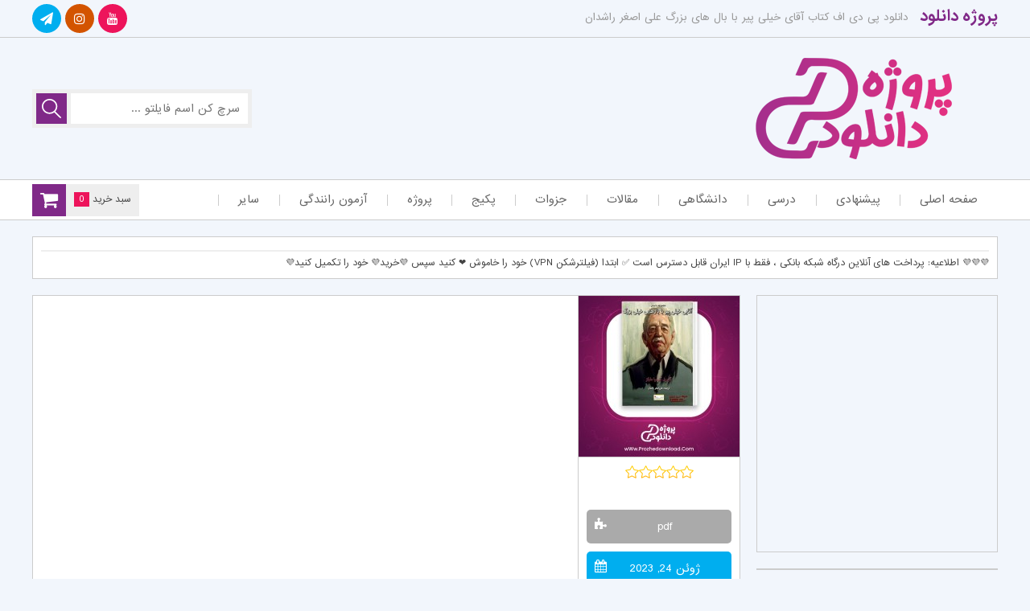

--- FILE ---
content_type: text/html; charset=UTF-8
request_url: https://prozhedownload.com/very-old-man-rashidan/
body_size: 22683
content:
<!DOCTYPE html>
<html dir="rtl" lang="fa-IR">
	
<!-- Global site tag (gtag.js) - Google Analytics -->
<script async src="https://www.googletagmanager.com/gtag/js?id=UA-162348977-2"></script>
<script>
  window.dataLayer = window.dataLayer || [];
  function gtag(){dataLayer.push(arguments);}
  gtag('js', new Date());

  gtag('config', 'UA-162348977-2');
</script>
	
<head><meta name="enamad" content="3007642" />
<meta charset="UTF-8"><script>if(navigator.userAgent.match(/MSIE|Internet Explorer/i)||navigator.userAgent.match(/Trident\/7\..*?rv:11/i)){var href=document.location.href;if(!href.match(/[?&]nowprocket/)){if(href.indexOf("?")==-1){if(href.indexOf("#")==-1){document.location.href=href+"?nowprocket=1"}else{document.location.href=href.replace("#","?nowprocket=1#")}}else{if(href.indexOf("#")==-1){document.location.href=href+"&nowprocket=1"}else{document.location.href=href.replace("#","&nowprocket=1#")}}}}</script><script>class RocketLazyLoadScripts{constructor(){this.v="1.2.4",this.triggerEvents=["keydown","mousedown","mousemove","touchmove","touchstart","touchend","wheel"],this.userEventHandler=this._triggerListener.bind(this),this.touchStartHandler=this._onTouchStart.bind(this),this.touchMoveHandler=this._onTouchMove.bind(this),this.touchEndHandler=this._onTouchEnd.bind(this),this.clickHandler=this._onClick.bind(this),this.interceptedClicks=[],window.addEventListener("pageshow",t=>{this.persisted=t.persisted}),window.addEventListener("DOMContentLoaded",()=>{this._preconnect3rdParties()}),this.delayedScripts={normal:[],async:[],defer:[]},this.trash=[],this.allJQueries=[]}_addUserInteractionListener(t){if(document.hidden){t._triggerListener();return}this.triggerEvents.forEach(e=>window.addEventListener(e,t.userEventHandler,{passive:!0})),window.addEventListener("touchstart",t.touchStartHandler,{passive:!0}),window.addEventListener("mousedown",t.touchStartHandler),document.addEventListener("visibilitychange",t.userEventHandler)}_removeUserInteractionListener(){this.triggerEvents.forEach(t=>window.removeEventListener(t,this.userEventHandler,{passive:!0})),document.removeEventListener("visibilitychange",this.userEventHandler)}_onTouchStart(t){"HTML"!==t.target.tagName&&(window.addEventListener("touchend",this.touchEndHandler),window.addEventListener("mouseup",this.touchEndHandler),window.addEventListener("touchmove",this.touchMoveHandler,{passive:!0}),window.addEventListener("mousemove",this.touchMoveHandler),t.target.addEventListener("click",this.clickHandler),this._renameDOMAttribute(t.target,"onclick","rocket-onclick"),this._pendingClickStarted())}_onTouchMove(t){window.removeEventListener("touchend",this.touchEndHandler),window.removeEventListener("mouseup",this.touchEndHandler),window.removeEventListener("touchmove",this.touchMoveHandler,{passive:!0}),window.removeEventListener("mousemove",this.touchMoveHandler),t.target.removeEventListener("click",this.clickHandler),this._renameDOMAttribute(t.target,"rocket-onclick","onclick"),this._pendingClickFinished()}_onTouchEnd(){window.removeEventListener("touchend",this.touchEndHandler),window.removeEventListener("mouseup",this.touchEndHandler),window.removeEventListener("touchmove",this.touchMoveHandler,{passive:!0}),window.removeEventListener("mousemove",this.touchMoveHandler)}_onClick(t){t.target.removeEventListener("click",this.clickHandler),this._renameDOMAttribute(t.target,"rocket-onclick","onclick"),this.interceptedClicks.push(t),t.preventDefault(),t.stopPropagation(),t.stopImmediatePropagation(),this._pendingClickFinished()}_replayClicks(){window.removeEventListener("touchstart",this.touchStartHandler,{passive:!0}),window.removeEventListener("mousedown",this.touchStartHandler),this.interceptedClicks.forEach(t=>{t.target.dispatchEvent(new MouseEvent("click",{view:t.view,bubbles:!0,cancelable:!0}))})}_waitForPendingClicks(){return new Promise(t=>{this._isClickPending?this._pendingClickFinished=t:t()})}_pendingClickStarted(){this._isClickPending=!0}_pendingClickFinished(){this._isClickPending=!1}_renameDOMAttribute(t,e,r){t.hasAttribute&&t.hasAttribute(e)&&(event.target.setAttribute(r,event.target.getAttribute(e)),event.target.removeAttribute(e))}_triggerListener(){this._removeUserInteractionListener(this),"loading"===document.readyState?document.addEventListener("DOMContentLoaded",this._loadEverythingNow.bind(this)):this._loadEverythingNow()}_preconnect3rdParties(){let t=[];document.querySelectorAll("script[type=rocketlazyloadscript][data-rocket-src]").forEach(e=>{let r=e.getAttribute("data-rocket-src");if(r&&0!==r.indexOf("data:")){0===r.indexOf("//")&&(r=location.protocol+r);try{let i=new URL(r).origin;i!==location.origin&&t.push({src:i,crossOrigin:e.crossOrigin||"module"===e.getAttribute("data-rocket-type")})}catch(n){}}}),t=[...new Map(t.map(t=>[JSON.stringify(t),t])).values()],this._batchInjectResourceHints(t,"preconnect")}async _loadEverythingNow(){this.lastBreath=Date.now(),this._delayEventListeners(),this._delayJQueryReady(this),this._handleDocumentWrite(),this._registerAllDelayedScripts(),this._preloadAllScripts(),await this._loadScriptsFromList(this.delayedScripts.normal),await this._loadScriptsFromList(this.delayedScripts.defer),await this._loadScriptsFromList(this.delayedScripts.async);try{await this._triggerDOMContentLoaded(),await this._pendingWebpackRequests(this),await this._triggerWindowLoad()}catch(t){console.error(t)}window.dispatchEvent(new Event("rocket-allScriptsLoaded")),this._waitForPendingClicks().then(()=>{this._replayClicks()}),this._emptyTrash()}_registerAllDelayedScripts(){document.querySelectorAll("script[type=rocketlazyloadscript]").forEach(t=>{t.hasAttribute("data-rocket-src")?t.hasAttribute("async")&&!1!==t.async?this.delayedScripts.async.push(t):t.hasAttribute("defer")&&!1!==t.defer||"module"===t.getAttribute("data-rocket-type")?this.delayedScripts.defer.push(t):this.delayedScripts.normal.push(t):this.delayedScripts.normal.push(t)})}async _transformScript(t){if(await this._littleBreath(),!0===t.noModule&&"noModule"in HTMLScriptElement.prototype){t.setAttribute("data-rocket-status","skipped");return}return new Promise(navigator.userAgent.indexOf("Firefox/")>0||""===navigator.vendor?e=>{let r=document.createElement("script");[...t.attributes].forEach(t=>{let e=t.nodeName;"type"!==e&&("data-rocket-type"===e&&(e="type"),"data-rocket-src"===e&&(e="src"),r.setAttribute(e,t.nodeValue))}),t.text&&(r.text=t.text),r.hasAttribute("src")?(r.addEventListener("load",e),r.addEventListener("error",e)):(r.text=t.text,e());try{t.parentNode.replaceChild(r,t)}catch(i){e()}}:e=>{function r(){t.setAttribute("data-rocket-status","failed"),e()}try{let i=t.getAttribute("data-rocket-type"),n=t.getAttribute("data-rocket-src");i?(t.type=i,t.removeAttribute("data-rocket-type")):t.removeAttribute("type"),t.addEventListener("load",function r(){t.setAttribute("data-rocket-status","executed"),e()}),t.addEventListener("error",r),n?(t.removeAttribute("data-rocket-src"),t.src=n):t.src="data:text/javascript;base64,"+window.btoa(unescape(encodeURIComponent(t.text)))}catch(s){r()}})}async _loadScriptsFromList(t){let e=t.shift();return e&&e.isConnected?(await this._transformScript(e),this._loadScriptsFromList(t)):Promise.resolve()}_preloadAllScripts(){this._batchInjectResourceHints([...this.delayedScripts.normal,...this.delayedScripts.defer,...this.delayedScripts.async],"preload")}_batchInjectResourceHints(t,e){var r=document.createDocumentFragment();t.forEach(t=>{let i=t.getAttribute&&t.getAttribute("data-rocket-src")||t.src;if(i){let n=document.createElement("link");n.href=i,n.rel=e,"preconnect"!==e&&(n.as="script"),t.getAttribute&&"module"===t.getAttribute("data-rocket-type")&&(n.crossOrigin=!0),t.crossOrigin&&(n.crossOrigin=t.crossOrigin),t.integrity&&(n.integrity=t.integrity),r.appendChild(n),this.trash.push(n)}}),document.head.appendChild(r)}_delayEventListeners(){let t={};function e(e,r){!function e(r){!t[r]&&(t[r]={originalFunctions:{add:r.addEventListener,remove:r.removeEventListener},eventsToRewrite:[]},r.addEventListener=function(){arguments[0]=i(arguments[0]),t[r].originalFunctions.add.apply(r,arguments)},r.removeEventListener=function(){arguments[0]=i(arguments[0]),t[r].originalFunctions.remove.apply(r,arguments)});function i(e){return t[r].eventsToRewrite.indexOf(e)>=0?"rocket-"+e:e}}(e),t[e].eventsToRewrite.push(r)}function r(t,e){let r=t[e];Object.defineProperty(t,e,{get:()=>r||function(){},set(i){t["rocket"+e]=r=i}})}e(document,"DOMContentLoaded"),e(window,"DOMContentLoaded"),e(window,"load"),e(window,"pageshow"),e(document,"readystatechange"),r(document,"onreadystatechange"),r(window,"onload"),r(window,"onpageshow")}_delayJQueryReady(t){let e;function r(t){return t.split(" ").map(t=>"load"===t||0===t.indexOf("load.")?"rocket-jquery-load":t).join(" ")}function i(i){if(i&&i.fn&&!t.allJQueries.includes(i)){i.fn.ready=i.fn.init.prototype.ready=function(e){return t.domReadyFired?e.bind(document)(i):document.addEventListener("rocket-DOMContentLoaded",()=>e.bind(document)(i)),i([])};let n=i.fn.on;i.fn.on=i.fn.init.prototype.on=function(){return this[0]===window&&("string"==typeof arguments[0]||arguments[0]instanceof String?arguments[0]=r(arguments[0]):"object"==typeof arguments[0]&&Object.keys(arguments[0]).forEach(t=>{let e=arguments[0][t];delete arguments[0][t],arguments[0][r(t)]=e})),n.apply(this,arguments),this},t.allJQueries.push(i)}e=i}i(window.jQuery),Object.defineProperty(window,"jQuery",{get:()=>e,set(t){i(t)}})}async _pendingWebpackRequests(t){let e=document.querySelector("script[data-webpack]");async function r(){return new Promise(t=>{e.addEventListener("load",t),e.addEventListener("error",t)})}e&&(await r(),await t._requestAnimFrame(),await t._pendingWebpackRequests(t))}async _triggerDOMContentLoaded(){this.domReadyFired=!0,await this._littleBreath(),document.dispatchEvent(new Event("rocket-DOMContentLoaded")),await this._littleBreath(),window.dispatchEvent(new Event("rocket-DOMContentLoaded")),await this._littleBreath(),document.dispatchEvent(new Event("rocket-readystatechange")),await this._littleBreath(),document.rocketonreadystatechange&&document.rocketonreadystatechange()}async _triggerWindowLoad(){await this._littleBreath(),window.dispatchEvent(new Event("rocket-load")),await this._littleBreath(),window.rocketonload&&window.rocketonload(),await this._littleBreath(),this.allJQueries.forEach(t=>t(window).trigger("rocket-jquery-load")),await this._littleBreath();let t=new Event("rocket-pageshow");t.persisted=this.persisted,window.dispatchEvent(t),await this._littleBreath(),window.rocketonpageshow&&window.rocketonpageshow({persisted:this.persisted})}_handleDocumentWrite(){let t=new Map;document.write=document.writeln=function(e){let r=document.currentScript;r||console.error("WPRocket unable to document.write this: "+e);let i=document.createRange(),n=r.parentElement,s=t.get(r);void 0===s&&(s=r.nextSibling,t.set(r,s));let a=document.createDocumentFragment();i.setStart(a,0),a.appendChild(i.createContextualFragment(e)),n.insertBefore(a,s)}}async _littleBreath(){Date.now()-this.lastBreath>45&&(await this._requestAnimFrame(),this.lastBreath=Date.now())}async _requestAnimFrame(){return document.hidden?new Promise(t=>setTimeout(t)):new Promise(t=>requestAnimationFrame(t))}_emptyTrash(){this.trash.forEach(t=>t.remove())}static run(){let t=new RocketLazyLoadScripts;t._addUserInteractionListener(t)}}RocketLazyLoadScripts.run();</script>
	

<meta name="viewport" content="width=device-width, initial-scale=1, user-scalable = no">
<meta name="MobileOptimized" content="width" />
<meta name="HandheldFriendly" content="true"/> 
<meta name="apple-mobile-web-app-capable" content="yes" />
<meta name="keywords" content="دانلود رایگان کتاب ، جزوه ، مقاله (10 هزار فایل) مرجع دانلود پروژه در ایران" />
<meta name="description" content="دانلود پی دی اف کتاب آقای خیلی پیر با بال های بزرگ علی اصغر راشدان">
<meta name="generator" content="WordPress 6.7.4" />
<link rel="profile" href="https://gmpg.org/xfn/11">
<link rel="pingback" href="https://prozhedownload.com/xmlrpc.php">
<link rel="shortcut icon" href="https://prozhedownload.com/wp-content/uploads/2020/04/pd-1-logo.png">
<link rel="apple-touch-icon" href="https://prozhedownload.com/wp-content/uploads/2020/04/pd-1-logo.png">
<link rel="apple-touch-icon" sizes="76x76" href="https://prozhedownload.com/wp-content/uploads/2020/04/logo-pd-2.png">
<link rel="apple-touch-icon" sizes="120x120" href="https://prozhedownload.com/wp-content/uploads/2020/04/logo-pd-3.png">
<link rel="apple-touch-icon" sizes="152x152" href="https://prozhedownload.com/wp-content/uploads/2020/04/logo-pd-4.png">
<link data-minify="1" rel="stylesheet" type="text/css" href="https://prozhedownload.com/wp-content/cache/min/1/wp-content/themes/daneshfile_361/style.css?ver=1758217657" />
<link data-minify="1" rel="stylesheet" href="https://prozhedownload.com/wp-content/cache/min/1/wp-content/themes/daneshfile_361/view-port.css?ver=1758217657" type="text/css" media="screen" />
<link rel="stylesheet" href="https://prozhedownload.com/wp-content/themes/daneshfile_361/include/custom-css.php?ver=3.6.1" type="text/css" />
<script src="https://prozhedownload.com/wp-content/themes/daneshfile_361/js/jquery.min.js"></script>
<script type="rocketlazyloadscript" data-minify="1" data-rocket-src="https://prozhedownload.com/wp-content/cache/min/1/wp-content/themes/daneshfile_361/js/main.js?ver=1758217657"></script>
<script type="rocketlazyloadscript">
$(document).ready(function() {
	var viewportWidth = $(window).width(); if ( viewportWidth > 768 ) {
	$(window).scroll(function(){
		var y = $(window).scrollTop();
		if( y > (222)  ){
			$(".top-nav").css('position','fixed');
			$("header").css('margin-bottom','70px');
		} else {
			$(".top-nav").css('position','initial');
			$("header").css('margin-bottom','20px');
		}
	});
	}
});
</script>
<script src="https://prozhedownload.com/wp-content/themes/daneshfile_361/js/jquery.newsTicker.min.js"></script>
<!--[if IE]>
<script src="https://prozhedownload.com/wp-content/themes/daneshfile_361/js/ie.js"></script>
<![endif]-->
<meta name='robots' content='index, follow, max-image-preview:large, max-snippet:-1, max-video-preview:-1' />
	<style>img:is([sizes="auto" i], [sizes^="auto," i]) { contain-intrinsic-size: 3000px 1500px }</style>
	
	<!-- This site is optimized with the Yoast SEO Premium plugin v25.1 (Yoast SEO v25.7) - https://yoast.com/wordpress/plugins/seo/ -->
	<title>دانلود پی دی اف کتاب آقای خیلی پیر با بال های بزرگ علی اصغر راشدان</title>
	<meta name="description" content="سایت پروژه دانلود پی دی اف کتاب آقای خیلی پیر با بال های بزرگ علی اصغر راشدان 230 صفحه PDF برای شما دانشجویان اماده کرده است. ناگهان ..." />
	<link rel="canonical" href="https://prozhedownload.com/very-old-man-rashidan/" />
	<meta property="og:locale" content="fa_IR" />
	<meta property="og:type" content="article" />
	<meta property="og:title" content="دانلود پی دی اف کتاب آقای خیلی پیر با بال های بزرگ علی اصغر راشدان 230 صفحه PDF" />
	<meta property="og:description" content="سایت پروژه دانلود پی دی اف کتاب آقای خیلی پیر با بال های بزرگ علی اصغر راشدان 230 صفحه PDF برای شما دانشجویان اماده کرده است. ناگهان ..." />
	<meta property="og:url" content="https://prozhedownload.com/very-old-man-rashidan/" />
	<meta property="og:site_name" content="پروژه دانلود" />
	<meta property="article:publisher" content="https://www.facebook.com/prozhedownload1/" />
	<meta property="article:published_time" content="2023-06-24T10:42:03+00:00" />
	<meta property="article:modified_time" content="2025-09-19T15:45:01+00:00" />
	<meta property="og:image" content="https://prozhedownload.com/wp-content/uploads/2023/06/پی-دی-اف-کتاب-آقای-خیلی-پیر-با-بال-های-بزرگ-علی-اصغر-راشدان.jpg" />
	<meta property="og:image:width" content="500" />
	<meta property="og:image:height" content="500" />
	<meta property="og:image:type" content="image/jpeg" />
	<meta name="author" content="lincopdf" />
	<meta name="twitter:card" content="summary_large_image" />
	<meta name="twitter:creator" content="@f5ClzEytKg" />
	<meta name="twitter:site" content="@f5ClzEytKg" />
	<meta name="twitter:label1" content="نوشته‌شده بدست" />
	<meta name="twitter:data1" content="lincopdf" />
	<script type="application/ld+json" class="yoast-schema-graph">{"@context":"https://schema.org","@graph":[{"@type":"Article","@id":"https://prozhedownload.com/very-old-man-rashidan/#article","isPartOf":{"@id":"https://prozhedownload.com/very-old-man-rashidan/"},"author":{"name":"lincopdf","@id":"https://prozhedownload.com/#/schema/person/5457da09acb74db74a441ddc78502e15"},"headline":"دانلود پی دی اف کتاب آقای خیلی پیر با بال های بزرگ علی اصغر راشدان 230 صفحه PDF","datePublished":"2023-06-24T10:42:03+00:00","dateModified":"2025-09-19T15:45:01+00:00","mainEntityOfPage":{"@id":"https://prozhedownload.com/very-old-man-rashidan/"},"wordCount":23,"commentCount":0,"publisher":{"@id":"https://prozhedownload.com/#organization"},"image":{"@id":"https://prozhedownload.com/very-old-man-rashidan/#primaryimage"},"thumbnailUrl":"https://prozhedownload.com/wp-content/uploads/2023/06/پی-دی-اف-کتاب-آقای-خیلی-پیر-با-بال-های-بزرگ-علی-اصغر-راشدان.jpg","articleSection":["کتاب داستان های کوتاه"],"inLanguage":"fa-IR","potentialAction":[{"@type":"CommentAction","name":"Comment","target":["https://prozhedownload.com/very-old-man-rashidan/#respond"]}]},{"@type":"WebPage","@id":"https://prozhedownload.com/very-old-man-rashidan/","url":"https://prozhedownload.com/very-old-man-rashidan/","name":"دانلود پی دی اف کتاب آقای خیلی پیر با بال های بزرگ علی اصغر راشدان","isPartOf":{"@id":"https://prozhedownload.com/#website"},"primaryImageOfPage":{"@id":"https://prozhedownload.com/very-old-man-rashidan/#primaryimage"},"image":{"@id":"https://prozhedownload.com/very-old-man-rashidan/#primaryimage"},"thumbnailUrl":"https://prozhedownload.com/wp-content/uploads/2023/06/پی-دی-اف-کتاب-آقای-خیلی-پیر-با-بال-های-بزرگ-علی-اصغر-راشدان.jpg","datePublished":"2023-06-24T10:42:03+00:00","dateModified":"2025-09-19T15:45:01+00:00","description":"سایت پروژه دانلود پی دی اف کتاب آقای خیلی پیر با بال های بزرگ علی اصغر راشدان 230 صفحه PDF برای شما دانشجویان اماده کرده است. ناگهان ...","breadcrumb":{"@id":"https://prozhedownload.com/very-old-man-rashidan/#breadcrumb"},"inLanguage":"fa-IR","potentialAction":[{"@type":"ReadAction","target":["https://prozhedownload.com/very-old-man-rashidan/"]}]},{"@type":"ImageObject","inLanguage":"fa-IR","@id":"https://prozhedownload.com/very-old-man-rashidan/#primaryimage","url":"https://prozhedownload.com/wp-content/uploads/2023/06/پی-دی-اف-کتاب-آقای-خیلی-پیر-با-بال-های-بزرگ-علی-اصغر-راشدان.jpg","contentUrl":"https://prozhedownload.com/wp-content/uploads/2023/06/پی-دی-اف-کتاب-آقای-خیلی-پیر-با-بال-های-بزرگ-علی-اصغر-راشدان.jpg","width":500,"height":500},{"@type":"BreadcrumbList","@id":"https://prozhedownload.com/very-old-man-rashidan/#breadcrumb","itemListElement":[{"@type":"ListItem","position":1,"name":"پروژه دانلود","item":"https://prozhedownload.com/"},{"@type":"ListItem","position":2,"name":"دانلود پی دی اف کتاب آقای خیلی پیر با بال های بزرگ علی اصغر راشدان 230 صفحه PDF"}]},{"@type":"WebSite","@id":"https://prozhedownload.com/#website","url":"https://prozhedownload.com/","name":"دانلود رایگان کتاب ، جزوه ، مقاله (10 هزار فایل) مرجع دانلود پروژه در ایران","description":"دانلود رایگان کتاب ، جزوه ، مقاله (10 هزار فایل) مرجع دانلود پروژه در ایران","publisher":{"@id":"https://prozhedownload.com/#organization"},"alternateName":"پروژه دانلود","potentialAction":[{"@type":"SearchAction","target":{"@type":"EntryPoint","urlTemplate":"https://prozhedownload.com/?s={search_term_string}"},"query-input":{"@type":"PropertyValueSpecification","valueRequired":true,"valueName":"search_term_string"}}],"inLanguage":"fa-IR"},{"@type":"Organization","@id":"https://prozhedownload.com/#organization","name":"پروژه دانلود مرجع دانلود رایگان کتاب ، جزوه ، مقاله (10K هزار فایل)","alternateName":"پروژه دانلود","url":"https://prozhedownload.com/","logo":{"@type":"ImageObject","inLanguage":"fa-IR","@id":"https://prozhedownload.com/#/schema/logo/image/","url":"https://prozhedownload.com/wp-content/uploads/2020/04/logo-prozhedownload.png","contentUrl":"https://prozhedownload.com/wp-content/uploads/2020/04/logo-prozhedownload.png","width":346,"height":340,"caption":"پروژه دانلود مرجع دانلود رایگان کتاب ، جزوه ، مقاله (10K هزار فایل)"},"image":{"@id":"https://prozhedownload.com/#/schema/logo/image/"},"sameAs":["https://www.facebook.com/prozhedownload1/","https://x.com/f5ClzEytKg","https://www.instagram.com/prozhedownload/","https://www.youtube.com/channel/UChYzNe12KvmGYqVdTByzCOw/featured"]},{"@type":"Person","@id":"https://prozhedownload.com/#/schema/person/5457da09acb74db74a441ddc78502e15","name":"lincopdf","image":{"@type":"ImageObject","inLanguage":"fa-IR","@id":"https://prozhedownload.com/#/schema/person/image/","url":"https://secure.gravatar.com/avatar/571db72cc92ade91d25fb9596e1cf23e?s=96&d=mm&r=g","contentUrl":"https://secure.gravatar.com/avatar/571db72cc92ade91d25fb9596e1cf23e?s=96&d=mm&r=g","caption":"lincopdf"}}]}</script>
	<!-- / Yoast SEO Premium plugin. -->



<style id='wp-emoji-styles-inline-css' type='text/css'>

	img.wp-smiley, img.emoji {
		display: inline !important;
		border: none !important;
		box-shadow: none !important;
		height: 1em !important;
		width: 1em !important;
		margin: 0 0.07em !important;
		vertical-align: -0.1em !important;
		background: none !important;
		padding: 0 !important;
	}
</style>
<link data-minify="1" rel='stylesheet' id='edd-blocks-css' href='https://prozhedownload.com/wp-content/cache/min/1/wp-content/plugins/easy-digital-downloads/includes/blocks/assets/css/edd-blocks.css?ver=1758217657' type='text/css' media='all' />
<style id='edd-blocks-inline-css' type='text/css'>
body{--edd-blocks-button-background:#2dcc70; --edd-blocks-button-text:#ffffff;}.edd-submit,.has-edd-button-background-color{background-color: var(--edd-blocks-button-background) !important;} .has-edd-button-background-text-color{color: var(--edd-blocks-button-background) !important;} .edd-submit,.has-edd-button-text-color{color: var(--edd-blocks-button-text) !important;}
</style>
<link rel='stylesheet' id='edd-styles-css' href='https://prozhedownload.com/wp-content/plugins/easy-digital-downloads/assets/css/edd-rtl.min.css?ver=3.5.0' type='text/css' media='all' />
<link rel='stylesheet' id='wpfront-notification-bar-css' href='https://prozhedownload.com/wp-content/plugins/wpfront-notification-bar/css/wpfront-notification-bar.min.css?ver=3.5.1.05102' type='text/css' media='all' />
<script type="text/javascript" src="https://prozhedownload.com/wp-includes/js/jquery/jquery.min.js?ver=3.7.1" id="jquery-core-js"></script>
<script type="text/javascript" src="https://prozhedownload.com/wp-includes/js/jquery/jquery-migrate.min.js?ver=3.4.1" id="jquery-migrate-js"></script>
<script type="text/javascript" id="ajax-login-script-js-extra">
/* <![CDATA[ */
var ajax_login_object = {"ajaxurl":"https:\/\/prozhedownload.com\/wp-admin\/admin-ajax.php","redirecturl":"https:\/\/prozhedownload.com","loadingmessage":"\u062f\u0631\u062d\u0627\u0644 \u0628\u0627\u0631\u06af\u0632\u0627\u0631\u06cc ..."};
/* ]]> */
</script>
<script type="rocketlazyloadscript" data-minify="1" data-rocket-type="text/javascript" data-rocket-src="https://prozhedownload.com/wp-content/cache/min/1/wp-content/themes/daneshfile_361/js/ajax-login-script.js?ver=1758217657" id="ajax-login-script-js"></script>
<script type="rocketlazyloadscript" data-rocket-type="text/javascript" data-rocket-src="https://prozhedownload.com/wp-content/plugins/wpfront-notification-bar/js/wpfront-notification-bar.min.js?ver=3.5.1.05102" id="wpfront-notification-bar-js"></script>
<script type="text/javascript" id="vb_reg_script-js-extra">
/* <![CDATA[ */
var vb_reg_vars = {"vb_ajax_url":"https:\/\/prozhedownload.com\/wp-admin\/admin-ajax.php"};
/* ]]> */
</script>
<script type="rocketlazyloadscript" data-minify="1" data-rocket-type="text/javascript" data-rocket-src="https://prozhedownload.com/wp-content/cache/min/1/wp-content/themes/daneshfile_361/js/ajax-registration.js?ver=1758217657" id="vb_reg_script-js"></script>
<link rel='shortlink' href='https://prozhedownload.com/?p=363928' />
<meta name="generator" content="Easy Digital Downloads v3.5.0" />
<link rel="icon" href="https://prozhedownload.com/wp-content/uploads/2020/04/cropped-logo-prozhedownload-32x32.png" sizes="32x32" />
<link rel="icon" href="https://prozhedownload.com/wp-content/uploads/2020/04/cropped-logo-prozhedownload-192x192.png" sizes="192x192" />
<link rel="apple-touch-icon" href="https://prozhedownload.com/wp-content/uploads/2020/04/cropped-logo-prozhedownload-180x180.png" />
<meta name="msapplication-TileImage" content="https://prozhedownload.com/wp-content/uploads/2020/04/cropped-logo-prozhedownload-270x270.png" />
		<style type="text/css" id="wp-custom-css">
			fa-instagram:before{
  content: "\f16d";
}


.fa-youtube:before{
  content: "\f167";
}

.fa-film:before{
  content: "\f008";
}

.top-nav ul li:hover a {
  color: #802988;
}

.top-nav ul li:hover span{
      color: #802988;
}

.top-nav ul li:hover ul li:hover a {
  color: #802988;
}

.top-nav ul li:hover ul li:hover span {
  color: #802988;
}

.top-nav ul li:hover ul li:hover ul li:hover a {
    color: #802988;
}

.sidebar .content ul.category-menu li:before {
      color: #802988;
}

.article-post .more i {
      background-color:#802988;
}

.article-post .more:hover i {
        color: #802988;
}

.navigation .page-numbers {
  color: #802988;
}

.navigation a.page-numbers:hover {
    background-color: #802988;
}

.edd-cart-quantity-cont i {
  background-color: #802988;
}

.comment-bottom .title i {
  color: #802988;
}

.last-comments li .comlink {
  color: #802988;
}

.last-comments li .comlink:hover {
  background-color: #802988;
}

.fast-links span {
      border-right: 2px solid #802988;
}

.fast-links span:before {
      border: 2px solid #802988;
}

.fast-title i {
  color: #802988;
}

.article-post-index .bottom .more i {
  background-color: #802988;
}

.article-post-index .bottom .more:hover i {
  color: #802988;
}

.sidebar .cart_item.edd_checkout {
      background-color: #802988!important;
}

.article-more-post .thumb .type.yellow, .article-post .thumb .type.yellow, .article-post-index .thumb .type.yellow{
  background-color:#802988;
}


.article-more-post .thumb .type.purple, .article-post .thumb .type.purple, .article-post-index .thumb .type.purple{
  background-color:#802988;
}


.article-more-post .thumb .type.red, .article-post .thumb .type.red, .article-post-index .thumb .type.red{
  background-color:#802988;
}


.article-more-post .thumb .type.blue, .article-post .thumb .type.blue, .article-post-index .thumb .type.blue{
  background-color:#802988;
}

.article-more-post .thumb .type.green, .article-post .thumb .type.green, .article-post-index .thumb .type.green{
  background-color:#802988;
}


.article-more-post .thumb .type.gray, .article-post .thumb .type.gray, .article-post-index .thumb .type.gray{
  background-color:#802988;
}



.fa-close:before, .fa-remove:before, .fa-times:before {
    content: "\f00d";
}

.fa-cloud-download:before {
    content: "\f0ed";
}

.fa-shopping-cart:before {
    content: "\f07a";
}


.fa-database:before {
    content: "\f1c0";
}

.fa-pen-square:before{
  content: "\f14b";
}


.top-head div .right-part a {
  color:#802988;
}

.search-form .search-submit {
  background-color:#802988;
}

.sidebar .title .cir2{
  background-color:#802988;
}

.sidebar .title .cir4 {
      background-color: #EB307D;
}

.sidebar .title .cir1 {
     background-color: #802988;
}

.your-place span {
  background-color:#802988;
}

.fa-comments:before{
  color:#802988;
}

.news-letter form input[type=submit]{
  background-color:#EB307D;
}



.news-letter{
  color:#EB307D;
}

.fast-links span:before {
  border: 2px solid #802988;
}

.fast-links span {
  border-right: 2px solid #802988;
}

.fa-chain:before, .fa-link:before{
  color:#802988;
}

.top-nav ul li a:hover{
  color:#802988;
}

.top-nav ul li ul li a:hover{
  color:#802988;
}


.fa-angle-down:before{
  color:#802988;
}

.article-post-index .bottom .more i{
      background-color: #802988
}

.fa-pencil:before{
  color:#EB307D
}

.fa-eye:before {
    color:#EB307D
}

.fa-calendar-o:before{
  color:#EB307D
}

.fa-tasks:before {
    color:#EB307D
}


.article-more-post .thumb .type.blue, .article-post .thumb .type.blue, .article-post-index .thumb .type.blue {
      background-color: #802988
}

.comments-block .content #respond #commentform p input[type=submit] {
  background-color:#802988
}

.cat-tmain-title .cir3, .title-feature .cir3 {
  background-color: #EB307D
}

.cat-tmain-title .cir1, .title-feature .cir1 {
  background-color: #EB307D
}

.cat-tmain-title .cir2, .title-feature .cir2 {
    background-color: #802988
}


.fa-circle:before {
    content: "\f140";
}
@media screen and (max-width: 768px){
  
.top-res-head .circles .cir1 {
    background-color: #EB307D
  }
  
  .top-res-head .circles .cir2{
    background-color: #802988
  } 
  
  .top-res-head .circles .cir3{
    background-color: #EB307D
  }
  
  .top-res-head a{
        color: #802988;
  }
  
  
}

/* ظاهر کلی جدول */
table {
    width: 100%;
    border-collapse: collapse;
    border: 1px solid #ccc;   /* خط دور جدول */
}

/* خطوط جدول */
table td, table th {
    border: 1px solid #ccc;   /* خطوط داخلی */
    padding: 10px;
    vertical-align: middle;
    text-align: center;
}

/* تصاویر داخل جدول */
table img {
    max-width: 100%;
    height: auto;
    display: block;
    margin: auto;
}

/* جلوگیری از نصف شدن جدول در موبایل */
.table-responsive-wrapper {
    width: 100%;
    overflow-x: auto;
}

table {
    min-width: 600px; /* جدول را از نصف شدن نجات می‌دهد */
}

/* برای موبایل */
@media (max-width: 600px) {
    table {
        min-width: 100%; /* در موبایل هم کامل نمایش داده شود */
    }
}
/* کل صفحه رسپانسیو شود */
body, html {
    max-width: 100%;
    overflow-x: hidden;
}

/* عکس‌ها رسپانسیو */
img {
    max-width: 100%;
    height: auto;
}

/* جدول‌ها رسپانسیو */
.table-responsive {
    width: 100%;
    overflow-x: auto; /* جلوگیری از نصف شدن */
}

/* خود جدول */
table {
    width: 100%;
    border-collapse: collapse;
    table-layout: auto;  /* اجازه می‌دهد روی موبایل بهتر بشکند */
}

/* خطوط جدول */
table th, table td {
    border: 1px solid #ddd;
    padding: 10px;
    word-break: break-word; /* جلوگیری از بیرون زدن متن */
    vertical-align: middle;
    text-align: center;
}

/* برای جلوگیری از نصف شدن جدول در موبایل */
@media (max-width: 600px) {
    table {
        font-size: 15px;
    }
}


		</style>
		<noscript><style id="rocket-lazyload-nojs-css">.rll-youtube-player, [data-lazy-src]{display:none !important;}</style></noscript></head>
<body class="rtl post-template-default single single-post postid-363928 single-format-standard edd-js-none">
<div class="lb-black"><div class="loading"></div></div>
<div class="lb-box"><div class="close"><i class="fa fa-close fa-16px"></i></div>
<img src="" alt="no-img">
</div>
<div class="res-back"></div>
<header>
	<div class="top-head">
		<div class="cont">
			<div class="right-part">
				<a href="https://prozhedownload.com" title="پروژه دانلود">پروژه دانلود</a>
				<h1>دانلود پی دی اف کتاب آقای خیلی پیر با بال های بزرگ علی اصغر راشدان</h1>
			</div>
			<div class="left-part">
							<div class="top-share">
															<a href="https://t.me/prozhedownload" title="telegram">
					<span class="teleg"><i class="fa fa-paper-plane fa-16px"></i></span></a>
															<a href="https://www.instagram.com/prozhedownload/" title="instagram">
					<span class="insta"><i class="fa fa-instagram fa-16px"></i></span></a>
															<a href="https://www.youtube.com/channel/UChYzNe12KvmGYqVdTByzCOw/featured" title="You Tube">
					<span class="google"><i class="fa fa-youtube fa-16px"></i></span></a>
									</div>
						</div>
		</div>
	</div>
	<div class="header">
		<div class="cont">
			<a href="https://prozhedownload.com" title="پروژه دانلود"><div class="head"></div></a>
			<p><a href="https://prozhedownload.com/leaflets/" target="_blank" rel="noopener"><img class="aligncenter size-full wp-image-2686" src="data:image/svg+xml,%3Csvg%20xmlns='http://www.w3.org/2000/svg'%20viewBox='0%200%20468%2060'%3E%3C/svg%3E" alt="" width="468" height="60" data-lazy-src="https://prozhedownload.com/wp-content/uploads/2020/10/banner-jozve-pd.gif" /><noscript><img class="aligncenter size-full wp-image-2686" src="https://prozhedownload.com/wp-content/uploads/2020/10/banner-jozve-pd.gif" alt="" width="468" height="60" /></noscript></a></p>
			﻿
<form role="search" method="get" class="search-form" action="https://prozhedownload.com/">
	<input type="text" class="search-field" placeholder="سرچ کن اسم فایلتو ..." value="" name="s" autocomplete="off">
	<input type="hidden" name="post_type" value="post" />
	<input type="submit" class="search-submit" value="">
</form>		</div>
	</div>
	<nav class="top-nav">
		<div class="cont">
						<a href="https://prozhedownload.com/%d9%be%d8%b1%d8%af%d8%a7%d8%ae%d8%aa/">
			<div class="edd-cart-quantity-cont"><i class="fa fa-shopping-cart fa-24px"></i>
			سبد خرید <span class="header-cart edd-cart-quantity">0</span>
			</div>
			</a>			<div class="top-nav-menu">
			<div class="menu-menu-1-container"><ul id="menu-menu-1" class="menu"><li id="menu-item-46" class="menu-item menu-item-type-custom menu-item-object-custom menu-item-home menu-item-46"><a href="https://prozhedownload.com/">صفحه اصلی</a></li>
<li id="menu-item-427497" class="menu-item menu-item-type-taxonomy menu-item-object-category menu-item-has-children menu-item-427497"><a href="https://prozhedownload.com/suggested-books/">پیشنهادی</a>
<ul class="sub-menu">
	<li id="menu-item-427552" class="menu-item menu-item-type-taxonomy menu-item-object-category menu-item-has-children menu-item-427552"><a href="https://prozhedownload.com/success-and-motivation/">موفقیت و انگیزشی</a>
	<ul class="sub-menu">
		<li id="menu-item-427526" class="menu-item menu-item-type-taxonomy menu-item-object-category menu-item-427526"><a href="https://prozhedownload.com/biography/">زندگی نامه</a></li>
	</ul>
</li>
	<li id="menu-item-427519" class="menu-item menu-item-type-taxonomy menu-item-object-category menu-item-427519"><a href="https://prozhedownload.com/university-book/humanities-university-book/islamic-studies-humanities-university-book/">کتاب رشته معارف اسلامی</a></li>
	<li id="menu-item-427498" class="menu-item menu-item-type-taxonomy menu-item-object-category menu-item-427498"><a href="https://prozhedownload.com/novel/">کتاب رمان</a></li>
	<li id="menu-item-427499" class="menu-item menu-item-type-taxonomy menu-item-object-category menu-item-427499"><a href="https://prozhedownload.com/history-book/">کتاب تاریخی</a></li>
	<li id="menu-item-427518" class="menu-item menu-item-type-taxonomy menu-item-object-category current-post-ancestor current-menu-parent current-post-parent menu-item-427518"><a href="https://prozhedownload.com/book-of-short-stories/">کتاب داستان های کوتاه</a></li>
	<li id="menu-item-427506" class="menu-item menu-item-type-taxonomy menu-item-object-category menu-item-427506"><a href="https://prozhedownload.com/religion-and-religious-books/">کتاب دین و مذهبی</a></li>
	<li id="menu-item-427504" class="menu-item menu-item-type-taxonomy menu-item-object-category menu-item-427504"><a href="https://prozhedownload.com/psychology-book/">کتاب روان شناسی</a></li>
	<li id="menu-item-427515" class="menu-item menu-item-type-taxonomy menu-item-object-category menu-item-427515"><a href="https://prozhedownload.com/social-book/">کتاب اجتماعی</a></li>
</ul>
</li>
<li id="menu-item-427500" class="menu-item menu-item-type-taxonomy menu-item-object-category menu-item-has-children menu-item-427500"><a href="https://prozhedownload.com/lesson/">درسی</a>
<ul class="sub-menu">
	<li id="menu-item-427525" class="menu-item menu-item-type-taxonomy menu-item-object-category menu-item-has-children menu-item-427525"><a href="https://prozhedownload.com/%da%a9%d8%aa%d8%a7%d8%a8-%d9%87%d8%a7%db%8c-%d8%af%d8%a8%db%8c%d8%b1%d8%b3%d8%aa%d8%a7%d9%86%db%8c/">کتاب های دبیرستانی</a>
	<ul class="sub-menu">
		<li id="menu-item-427555" class="menu-item menu-item-type-taxonomy menu-item-object-category menu-item-427555"><a href="https://prozhedownload.com/ninth-grade/">پایه نهم</a></li>
		<li id="menu-item-427549" class="menu-item menu-item-type-taxonomy menu-item-object-category menu-item-427549"><a href="https://prozhedownload.com/tenth-grade/">پایه دهم</a></li>
		<li id="menu-item-427566" class="menu-item menu-item-type-taxonomy menu-item-object-category menu-item-427566"><a href="https://prozhedownload.com/eleventh-grade/">پایه یازدهم</a></li>
		<li id="menu-item-427567" class="menu-item menu-item-type-taxonomy menu-item-object-category menu-item-427567"><a href="https://prozhedownload.com/twelfth-grade/">پایه دوازدهم</a></li>
	</ul>
</li>
	<li id="menu-item-427501" class="menu-item menu-item-type-taxonomy menu-item-object-category menu-item-427501"><a href="https://prozhedownload.com/tuition-assistance/">کمک درسی</a></li>
	<li id="menu-item-427505" class="menu-item menu-item-type-taxonomy menu-item-object-category menu-item-427505"><a href="https://prozhedownload.com/exam-questions/">سوالات امتحانی</a></li>
	<li id="menu-item-427507" class="menu-item menu-item-type-taxonomy menu-item-object-category menu-item-427507"><a href="https://prozhedownload.com/minecraft/">کنکوری ها</a></li>
</ul>
</li>
<li id="menu-item-427565" class="menu-item menu-item-type-taxonomy menu-item-object-category menu-item-has-children menu-item-427565"><a href="https://prozhedownload.com/university/">دانشگاهی</a>
<ul class="sub-menu">
	<li id="menu-item-427503" class="menu-item menu-item-type-taxonomy menu-item-object-category menu-item-427503"><a href="https://prozhedownload.com/university-book/">کتاب دانشگاهی</a></li>
	<li id="menu-item-427508" class="menu-item menu-item-type-taxonomy menu-item-object-category menu-item-427508"><a href="https://prozhedownload.com/university-book/humanities-university-book/law-humanities-university-book/">کتاب رشته حقوق</a></li>
	<li id="menu-item-427511" class="menu-item menu-item-type-taxonomy menu-item-object-category menu-item-427511"><a href="https://prozhedownload.com/university-book/humanities-university-book/psychology-humanities-university-book/">کتاب رشته روانشناسی</a></li>
	<li id="menu-item-427512" class="menu-item menu-item-type-taxonomy menu-item-object-category menu-item-427512"><a href="https://prozhedownload.com/%da%a9%d8%aa%d8%a7%d8%a8-%d8%b1%d8%b4%d8%aa%d9%87-%d8%b1%db%8c%d8%a7%d8%b6%db%8c%d8%a7%d8%aa/">کتاب رشته ریاضیات</a></li>
	<li id="menu-item-427520" class="menu-item menu-item-type-taxonomy menu-item-object-category menu-item-427520"><a href="https://prozhedownload.com/university-book/humanities-university-book/course-management-humanities-university-book/">کتاب رشته مدیریت</a></li>
	<li id="menu-item-427521" class="menu-item menu-item-type-taxonomy menu-item-object-category menu-item-427521"><a href="https://prozhedownload.com/university-book/engineering-university-book/accounting-course-engineering-university-book/">کتاب رشته حسابداری</a></li>
	<li id="menu-item-427524" class="menu-item menu-item-type-taxonomy menu-item-object-category menu-item-427524"><a href="https://prozhedownload.com/university-book/humanities-university-book/economics-humanities-university-book/">کتاب رشته اقتصاد</a></li>
	<li id="menu-item-57" class="menu-item menu-item-type-taxonomy menu-item-object-category menu-item-57"><a href="https://prozhedownload.com/articles/engineering/">فنی و مهندسی</a></li>
	<li id="menu-item-427531" class="menu-item menu-item-type-taxonomy menu-item-object-category menu-item-427531"><a href="https://prozhedownload.com/university-book/engineering-university-book/architecture-engineering-university-book/">کتاب رشته معماری</a></li>
	<li id="menu-item-427529" class="menu-item menu-item-type-taxonomy menu-item-object-category menu-item-427529"><a href="https://prozhedownload.com/chemistry-textbook/">کتاب رشته شیمی</a></li>
	<li id="menu-item-427528" class="menu-item menu-item-type-taxonomy menu-item-object-category menu-item-427528"><a href="https://prozhedownload.com/university-book/engineering-university-book/electrical-and-electronics-engineering-university-book/">کتاب رشته برق و الکترونیک</a></li>
	<li id="menu-item-427527" class="menu-item menu-item-type-taxonomy menu-item-object-category menu-item-427527"><a href="https://prozhedownload.com/%da%a9%d8%aa%d8%a7%d8%a8-%d8%b1%d8%b4%d8%aa%d9%87-%d8%a7%d8%af%d8%a8%db%8c%d8%a7%d8%aa/">کتاب رشته ادبیات</a></li>
</ul>
</li>
<li id="menu-item-51" class="menu-item menu-item-type-taxonomy menu-item-object-category menu-item-has-children menu-item-51"><a href="https://prozhedownload.com/articles/">مقالات</a>
<ul class="sub-menu">
	<li id="menu-item-209" class="menu-item menu-item-type-taxonomy menu-item-object-category menu-item-209"><a href="https://prozhedownload.com/articles/engineering/agriculture/">مقاله های رشته کشاورزی</a></li>
	<li id="menu-item-211" class="menu-item menu-item-type-taxonomy menu-item-object-category menu-item-211"><a href="https://prozhedownload.com/articles/engineering/architecture/">مقاله های رشته معماری</a></li>
	<li id="menu-item-202" class="menu-item menu-item-type-taxonomy menu-item-object-category menu-item-202"><a href="https://prozhedownload.com/articles/engineering/electrical-and-electronics/">مقاله های رشته برق و الکترونیک</a></li>
	<li id="menu-item-204" class="menu-item menu-item-type-taxonomy menu-item-object-category menu-item-204"><a href="https://prozhedownload.com/articles/engineering/accounting-course/">مقاله های رشته حسابداری</a></li>
	<li id="menu-item-220" class="menu-item menu-item-type-taxonomy menu-item-object-category menu-item-220"><a href="https://prozhedownload.com/articles/humanities/course-management/">مقاله های رشته مدیریت</a></li>
	<li id="menu-item-215" class="menu-item menu-item-type-taxonomy menu-item-object-category menu-item-215"><a href="https://prozhedownload.com/articles/humanities/economics/">مقاله های رشته اقتصاد</a></li>
	<li id="menu-item-216" class="menu-item menu-item-type-taxonomy menu-item-object-category menu-item-216"><a href="https://prozhedownload.com/articles/humanities/law/">مقاله های رشته حقوق</a></li>
	<li id="menu-item-218" class="menu-item menu-item-type-taxonomy menu-item-object-category menu-item-218"><a href="https://prozhedownload.com/articles/humanities/urban-development-studies/">مقاله های رشته شهر سازی</a></li>
	<li id="menu-item-217" class="menu-item menu-item-type-taxonomy menu-item-object-category menu-item-217"><a href="https://prozhedownload.com/articles/humanities/psychology/">مقاله های رشته روانشناسی</a></li>
	<li id="menu-item-219" class="menu-item menu-item-type-taxonomy menu-item-object-category menu-item-219"><a href="https://prozhedownload.com/articles/humanities/social-sciences/">مقاله های رشته علوم اجتماعی</a></li>
	<li id="menu-item-221" class="menu-item menu-item-type-taxonomy menu-item-object-category menu-item-221"><a href="https://prozhedownload.com/articles/humanities/islamic-teachings/">مقاله های رشته معارف اسلامی</a></li>
	<li id="menu-item-262717" class="menu-item menu-item-type-taxonomy menu-item-object-category menu-item-262717"><a href="https://prozhedownload.com/articles/others-book/geology/">مقاله های رشته زمین شناسی</a></li>
	<li id="menu-item-262715" class="menu-item menu-item-type-taxonomy menu-item-object-category menu-item-262715"><a href="https://prozhedownload.com/articles/others-book/urban-planning/">مقاله های رشته برنامه ریزی شهری</a></li>
	<li id="menu-item-262718" class="menu-item menu-item-type-taxonomy menu-item-object-category menu-item-262718"><a href="https://prozhedownload.com/articles/others-book/physical-education/">مقاله های رشته تربیت بدنی</a></li>
	<li id="menu-item-262719" class="menu-item menu-item-type-taxonomy menu-item-object-category menu-item-262719"><a href="https://prozhedownload.com/articles/others-book/english-language/">مقاله های رشته زبان انگلیسی</a></li>
	<li id="menu-item-262720" class="menu-item menu-item-type-taxonomy menu-item-object-category menu-item-262720"><a href="https://prozhedownload.com/articles/others-book/arabic-language/">مقاله های رشته زبان عربی</a></li>
	<li id="menu-item-207" class="menu-item menu-item-type-taxonomy menu-item-object-category menu-item-207"><a href="https://prozhedownload.com/articles/engineering/civil-engineering/">مقاله های رشته عمران</a></li>
	<li id="menu-item-208" class="menu-item menu-item-type-taxonomy menu-item-object-category menu-item-208"><a href="https://prozhedownload.com/articles/engineering/computing/">مقاله های رشته کامپیوتر</a></li>
	<li id="menu-item-427550" class="menu-item menu-item-type-taxonomy menu-item-object-category menu-item-427550"><a href="https://prozhedownload.com/eleventh-grade/">پایه یازدهم</a></li>
	<li id="menu-item-427554" class="menu-item menu-item-type-taxonomy menu-item-object-category menu-item-427554"><a href="https://prozhedownload.com/twelfth-grade/">پایه دوازدهم</a></li>
	<li id="menu-item-427551" class="menu-item menu-item-type-taxonomy menu-item-object-category menu-item-427551"><a href="https://prozhedownload.com/philosophy-book/">کتاب رشته فلسفه</a></li>
</ul>
</li>
<li id="menu-item-47" class="menu-item menu-item-type-taxonomy menu-item-object-category menu-item-has-children menu-item-47"><a href="https://prozhedownload.com/leaflets/">جزوات</a>
<ul class="sub-menu">
	<li id="menu-item-59" class="menu-item menu-item-type-taxonomy menu-item-object-category menu-item-has-children menu-item-59"><a href="https://prozhedownload.com/leaflets/engineering-leaflets/">فنی و مهندسی</a>
	<ul class="sub-menu">
		<li id="menu-item-229" class="menu-item menu-item-type-taxonomy menu-item-object-category menu-item-229"><a href="https://prozhedownload.com/leaflets/engineering-leaflets/computing-engineering-leaflets/">جزوه های رشته کامپیوتر</a></li>
		<li id="menu-item-230" class="menu-item menu-item-type-taxonomy menu-item-object-category menu-item-230"><a href="https://prozhedownload.com/leaflets/engineering-leaflets/electrical-and-electronics-engineering-leaflets/">جزوه های رشته برق و الکترونیک</a></li>
		<li id="menu-item-232" class="menu-item menu-item-type-taxonomy menu-item-object-category menu-item-232"><a href="https://prozhedownload.com/leaflets/engineering-leaflets/accounting-course-engineering-leaflets/">جزوه های رشته حسابداری</a></li>
		<li id="menu-item-231" class="menu-item menu-item-type-taxonomy menu-item-object-category menu-item-231"><a href="https://prozhedownload.com/leaflets/engineering-leaflets/field-of-facilities-engineering-leaflets/">جزوه های رشته تاسیسات</a></li>
		<li id="menu-item-234" class="menu-item menu-item-type-taxonomy menu-item-object-category menu-item-234"><a href="https://prozhedownload.com/leaflets/engineering-leaflets/industrial-engineering-engineering-leaflets/">جزوه های رشته صنایع</a></li>
		<li id="menu-item-235" class="menu-item menu-item-type-taxonomy menu-item-object-category menu-item-235"><a href="https://prozhedownload.com/leaflets/engineering-leaflets/civil-engineering-engineering-leaflets/">جزوه های رشته عمران</a></li>
		<li id="menu-item-236" class="menu-item menu-item-type-taxonomy menu-item-object-category menu-item-236"><a href="https://prozhedownload.com/leaflets/engineering-leaflets/agriculture-engineering-leaflets/">جزوه های رشته کشاورزی</a></li>
		<li id="menu-item-237" class="menu-item menu-item-type-taxonomy menu-item-object-category menu-item-237"><a href="https://prozhedownload.com/leaflets/engineering-leaflets/metallurgy-engineering-leaflets/">جزوه های رشته متالوژی</a></li>
		<li id="menu-item-238" class="menu-item menu-item-type-taxonomy menu-item-object-category menu-item-238"><a href="https://prozhedownload.com/leaflets/engineering-leaflets/architecture-engineering-leaflets/">جزوه های رشته معماری</a></li>
		<li id="menu-item-239" class="menu-item menu-item-type-taxonomy menu-item-object-category menu-item-239"><a href="https://prozhedownload.com/leaflets/engineering-leaflets/mechanics-engineering-leaflets/">جزوه های رشته مکانیک</a></li>
		<li id="menu-item-240" class="menu-item menu-item-type-taxonomy menu-item-object-category menu-item-240"><a href="https://prozhedownload.com/leaflets/engineering-leaflets/drawing-string-engineering-leaflets/">جزوه های رشته نقشه کشی</a></li>
		<li id="menu-item-241" class="menu-item menu-item-type-taxonomy menu-item-object-category menu-item-241"><a href="https://prozhedownload.com/leaflets/engineering-leaflets/aerospace-engineering-leaflets/">جزوه های رشته هوا فضا</a></li>
	</ul>
</li>
	<li id="menu-item-252" class="menu-item menu-item-type-taxonomy menu-item-object-category menu-item-252"><a href="https://prozhedownload.com/leaflets/humanities-leaflets/course-management-humanities-leaflets/">جزوه های رشته مدیریت</a></li>
	<li id="menu-item-248" class="menu-item menu-item-type-taxonomy menu-item-object-category menu-item-248"><a href="https://prozhedownload.com/leaflets/humanities-leaflets/law-humanities-leaflets/">جزوه های رشته حقوق</a></li>
	<li id="menu-item-249" class="menu-item menu-item-type-taxonomy menu-item-object-category menu-item-249"><a href="https://prozhedownload.com/leaflets/humanities-leaflets/psychology-humanities-leaflets/">جزوه های رشته روانشناسی</a></li>
	<li id="menu-item-250" class="menu-item menu-item-type-taxonomy menu-item-object-category menu-item-250"><a href="https://prozhedownload.com/leaflets/humanities-leaflets/urban-development-studies-humanities-leaflets/">جزوه های رشته شهر سازی</a></li>
	<li id="menu-item-251" class="menu-item menu-item-type-taxonomy menu-item-object-category menu-item-251"><a href="https://prozhedownload.com/leaflets/humanities-leaflets/social-sciences-humanities-leaflets/">جزوه های رشته علوم اجتماعی</a></li>
	<li id="menu-item-247" class="menu-item menu-item-type-taxonomy menu-item-object-category menu-item-247"><a href="https://prozhedownload.com/leaflets/humanities-leaflets/economics-humanities-leaflets/">جزوه های رشته اقتصاد</a></li>
	<li id="menu-item-253" class="menu-item menu-item-type-taxonomy menu-item-object-category menu-item-253"><a href="https://prozhedownload.com/leaflets/humanities-leaflets/islamic-studies/">جزوه های رشته معارف اسلامی</a></li>
</ul>
</li>
<li id="menu-item-251529" class="menu-item menu-item-type-taxonomy menu-item-object-category menu-item-has-children menu-item-251529"><a href="https://prozhedownload.com/student-packages/">پکیج</a>
<ul class="sub-menu">
	<li id="menu-item-251528" class="menu-item menu-item-type-taxonomy menu-item-object-category menu-item-251528"><a href="https://prozhedownload.com/booklet-packages/">پکیج های جزوه تمام رشته های دانشگاهی</a></li>
	<li id="menu-item-251530" class="menu-item menu-item-type-taxonomy menu-item-object-category menu-item-251530"><a href="https://prozhedownload.com/article-packages/">پکیج های مقاله</a></li>
</ul>
</li>
<li id="menu-item-53" class="menu-item menu-item-type-taxonomy menu-item-object-category menu-item-has-children menu-item-53"><a href="https://prozhedownload.com/university-project/">پروژه</a>
<ul class="sub-menu">
	<li id="menu-item-58" class="menu-item menu-item-type-taxonomy menu-item-object-category menu-item-has-children menu-item-58"><a href="https://prozhedownload.com/university-project/engineering-university-project/">فنی و مهندسی</a>
	<ul class="sub-menu">
		<li id="menu-item-261" class="menu-item menu-item-type-taxonomy menu-item-object-category menu-item-261"><a href="https://prozhedownload.com/university-project/computing-university-project/">پروژه های رشته کامپیوتر</a></li>
		<li id="menu-item-255" class="menu-item menu-item-type-taxonomy menu-item-object-category menu-item-255"><a href="https://prozhedownload.com/university-project/electrical-and-electronics-university-project/">پروژه های رشته برق و الکترونیک</a></li>
		<li id="menu-item-260" class="menu-item menu-item-type-taxonomy menu-item-object-category menu-item-260"><a href="https://prozhedownload.com/university-project/civil-engineering-university-project/">پروژه های رشته عمران</a></li>
		<li id="menu-item-257" class="menu-item menu-item-type-taxonomy menu-item-object-category menu-item-257"><a href="https://prozhedownload.com/university-project/accounting-course-university-project/">پروژه های رشته حسابداری</a></li>
		<li id="menu-item-264" class="menu-item menu-item-type-taxonomy menu-item-object-category menu-item-264"><a href="https://prozhedownload.com/university-project/architecture-university-project/">پروژه های رشته معماری</a></li>
		<li id="menu-item-256" class="menu-item menu-item-type-taxonomy menu-item-object-category menu-item-256"><a href="https://prozhedownload.com/university-project/field-of-facilities-university-project/">پروژه های رشته تاسیسات</a></li>
		<li id="menu-item-265" class="menu-item menu-item-type-taxonomy menu-item-object-category menu-item-265"><a href="https://prozhedownload.com/university-project/mechanics-university-project/">پروژه های رشته مکانیک</a></li>
		<li id="menu-item-259" class="menu-item menu-item-type-taxonomy menu-item-object-category menu-item-259"><a href="https://prozhedownload.com/university-project/industrial-engineering-university-project/">پروژه های رشته صنایع</a></li>
		<li id="menu-item-267" class="menu-item menu-item-type-taxonomy menu-item-object-category menu-item-267"><a href="https://prozhedownload.com/university-project/aerospace-university-project/">پروژه های رشته هوافضا</a></li>
		<li id="menu-item-266" class="menu-item menu-item-type-taxonomy menu-item-object-category menu-item-266"><a href="https://prozhedownload.com/university-project/drawing-string-university-project/">پروژه های رشته نقشه کشی</a></li>
		<li id="menu-item-262" class="menu-item menu-item-type-taxonomy menu-item-object-category menu-item-262"><a href="https://prozhedownload.com/university-project/agriculture-university-project/">پروژه های رشته کشاورزی</a></li>
		<li id="menu-item-263" class="menu-item menu-item-type-taxonomy menu-item-object-category menu-item-263"><a href="https://prozhedownload.com/university-project/metallurgy-university-project/">پروژه های رشته متالوژی</a></li>
		<li id="menu-item-258" class="menu-item menu-item-type-taxonomy menu-item-object-category menu-item-258"><a href="https://prozhedownload.com/university-project/fisheries-university-project/">پروژه های رشته شیلات</a></li>
	</ul>
</li>
	<li id="menu-item-271" class="menu-item menu-item-type-taxonomy menu-item-object-category menu-item-271"><a href="https://prozhedownload.com/university-project/economics-university-project/">پروژه های رشته اقتصاد</a></li>
	<li id="menu-item-272" class="menu-item menu-item-type-taxonomy menu-item-object-category menu-item-272"><a href="https://prozhedownload.com/university-project/law-university-project/">پروژه های رشته حقوق</a></li>
	<li id="menu-item-273" class="menu-item menu-item-type-taxonomy menu-item-object-category menu-item-273"><a href="https://prozhedownload.com/university-project/psychology-university-project/">پروژه های رشته روانشناسی</a></li>
	<li id="menu-item-277" class="menu-item menu-item-type-taxonomy menu-item-object-category menu-item-277"><a href="https://prozhedownload.com/university-project/urban-development-studies-university-project/">پروژه های رشته شهرسازی</a></li>
	<li id="menu-item-274" class="menu-item menu-item-type-taxonomy menu-item-object-category menu-item-274"><a href="https://prozhedownload.com/university-project/social-sciences-university-project/">پروژه های رشته علوم اجتماعی</a></li>
	<li id="menu-item-275" class="menu-item menu-item-type-taxonomy menu-item-object-category menu-item-275"><a href="https://prozhedownload.com/university-project/course-management-university-project/">پروژه های رشته مدیریت</a></li>
	<li id="menu-item-276" class="menu-item menu-item-type-taxonomy menu-item-object-category menu-item-276"><a href="https://prozhedownload.com/university-project/islamic-studies-university-project/">پروژه های رشته معارف اسلامی</a></li>
</ul>
</li>
<li id="menu-item-368638" class="menu-item menu-item-type-taxonomy menu-item-object-category menu-item-has-children menu-item-368638"><a href="https://prozhedownload.com/driving-test/">آزمون رانندگی</a>
<ul class="sub-menu">
	<li id="menu-item-368642" class="menu-item menu-item-type-custom menu-item-object-custom menu-item-368642"><a href="https://prozhedownload.com/golden-driving-test-package/">پکیج طلایی سوالات آزمون رانندگی پایه سوم</a></li>
	<li id="menu-item-368641" class="menu-item menu-item-type-custom menu-item-object-custom menu-item-368641"><a href="https://prozhedownload.com/third-grade-driving-instruction/">کتاب آموزش رانندگی پایه سوم</a></li>
	<li id="menu-item-368645" class="menu-item menu-item-type-custom menu-item-object-custom menu-item-368645"><a href="https://prozhedownload.com/third-grade-driving-questions/">نمونه سوالات آزمون رانندگی پایه سوم</a></li>
	<li id="menu-item-368639" class="menu-item menu-item-type-custom menu-item-object-custom menu-item-368639"><a href="https://prozhedownload.com/motorcycle-driving-training/">کتاب آموزش موتور سیکلت</a></li>
	<li id="menu-item-368643" class="menu-item menu-item-type-custom menu-item-object-custom menu-item-368643"><a href="https://prozhedownload.com/motorcycle-driving-test/">نمونه سوالات آزمون رانندگی موتورسیکلت</a></li>
	<li id="menu-item-368640" class="menu-item menu-item-type-custom menu-item-object-custom menu-item-368640"><a href="https://prozhedownload.com/first-grade-driving-training/">کتاب آموزش رانندگی پایه یک</a></li>
	<li id="menu-item-369037" class="menu-item menu-item-type-custom menu-item-object-custom menu-item-369037"><a href="https://prozhedownload.com/second-grade-driving-training/">کتاب آموزش رانندگی ویژه متقاضیان گواهینامه پایه دوم</a></li>
	<li id="menu-item-368644" class="menu-item menu-item-type-custom menu-item-object-custom menu-item-368644"><a href="https://prozhedownload.com/first-and-second-driving-questions/">نمونه سوالات آزمون رانندگی پایه یکم و دوم</a></li>
</ul>
</li>
<li id="menu-item-427564" class="menu-item menu-item-type-taxonomy menu-item-object-category menu-item-has-children menu-item-427564"><a href="https://prozhedownload.com/articles/others-book/">سایر</a>
<ul class="sub-menu">
	<li id="menu-item-427558" class="menu-item menu-item-type-taxonomy menu-item-object-category menu-item-has-children menu-item-427558"><a href="https://prozhedownload.com/art-book/">کتاب رشته هنر</a>
	<ul class="sub-menu">
		<li id="menu-item-427522" class="menu-item menu-item-type-taxonomy menu-item-object-category menu-item-427522"><a href="https://prozhedownload.com/poetry-book/">کتاب شعر</a></li>
		<li id="menu-item-427532" class="menu-item menu-item-type-taxonomy menu-item-object-category menu-item-427532"><a href="https://prozhedownload.com/%d9%86%d9%85%d8%a7%db%8c%d8%b4%d9%86%d8%a7%d9%85%d9%87/">نمایشنامه</a></li>
		<li id="menu-item-427539" class="menu-item menu-item-type-taxonomy menu-item-object-category menu-item-427539"><a href="https://prozhedownload.com/cookbook/">کتاب آشپزی</a></li>
		<li id="menu-item-427557" class="menu-item menu-item-type-taxonomy menu-item-object-category menu-item-427557"><a href="https://prozhedownload.com/music-learning/">آموزش موسیقی</a></li>
	</ul>
</li>
	<li id="menu-item-427561" class="menu-item menu-item-type-taxonomy menu-item-object-category menu-item-427561"><a href="https://prozhedownload.com/university-book/english-course-book/">کتاب رشته انگلیسی</a></li>
	<li id="menu-item-427516" class="menu-item menu-item-type-taxonomy menu-item-object-category menu-item-427516"><a href="https://prozhedownload.com/mystical-book/">کتاب فلسفه</a></li>
	<li id="menu-item-427510" class="menu-item menu-item-type-taxonomy menu-item-object-category menu-item-427510"><a href="https://prozhedownload.com/scientific-book/">کتاب علمی</a></li>
	<li id="menu-item-427563" class="menu-item menu-item-type-taxonomy menu-item-object-category menu-item-427563"><a href="https://prozhedownload.com/recruitment-test-questions/">سوالات آزمون استخدامی</a></li>
</ul>
</li>
</ul></div>			</div>
		</div>
	</nav>
	<div class="top-res-head">
		<div class="circles" id="top-res-head">
		<div class="cir1"></div>
		<div class="cir2"></div>
		<div class="cir3"></div>
		</div>
		<a href="https://prozhedownload.com" title="پروژه دانلود">پروژه دانلود</a>
	</div>
	<div class="top-res-nav">
		<form role="search" method="get" id="res-search-form" class="search-form" action="https://prozhedownload.com/">
			<input type="text" class="search-field" placeholder="سرچ کن اسم فایلتو ..." value="" name="s" autocomplete="off">
			<input type="hidden" name="post_type" value="post" />
			<input type="submit" class="search-submit" value="">
		</form>
		<span id="close-res"><i class="fa fa-close fa-24px"></i></span>
		<div class="top-nav-menu-res-content">
		<div class="top-nav-menu-res">
			<div class="menu-menu-1-container"><ul id="menu-menu-2" class="menu"><li class="menu-item menu-item-type-custom menu-item-object-custom menu-item-home menu-item-46"><a href="https://prozhedownload.com/">صفحه اصلی</a></li>
<li class="menu-item menu-item-type-taxonomy menu-item-object-category menu-item-has-children menu-item-427497"><a href="https://prozhedownload.com/suggested-books/">پیشنهادی</a>
<ul class="sub-menu">
	<li class="menu-item menu-item-type-taxonomy menu-item-object-category menu-item-has-children menu-item-427552"><a href="https://prozhedownload.com/success-and-motivation/">موفقیت و انگیزشی</a>
	<ul class="sub-menu">
		<li class="menu-item menu-item-type-taxonomy menu-item-object-category menu-item-427526"><a href="https://prozhedownload.com/biography/">زندگی نامه</a></li>
	</ul>
</li>
	<li class="menu-item menu-item-type-taxonomy menu-item-object-category menu-item-427519"><a href="https://prozhedownload.com/university-book/humanities-university-book/islamic-studies-humanities-university-book/">کتاب رشته معارف اسلامی</a></li>
	<li class="menu-item menu-item-type-taxonomy menu-item-object-category menu-item-427498"><a href="https://prozhedownload.com/novel/">کتاب رمان</a></li>
	<li class="menu-item menu-item-type-taxonomy menu-item-object-category menu-item-427499"><a href="https://prozhedownload.com/history-book/">کتاب تاریخی</a></li>
	<li class="menu-item menu-item-type-taxonomy menu-item-object-category current-post-ancestor current-menu-parent current-post-parent menu-item-427518"><a href="https://prozhedownload.com/book-of-short-stories/">کتاب داستان های کوتاه</a></li>
	<li class="menu-item menu-item-type-taxonomy menu-item-object-category menu-item-427506"><a href="https://prozhedownload.com/religion-and-religious-books/">کتاب دین و مذهبی</a></li>
	<li class="menu-item menu-item-type-taxonomy menu-item-object-category menu-item-427504"><a href="https://prozhedownload.com/psychology-book/">کتاب روان شناسی</a></li>
	<li class="menu-item menu-item-type-taxonomy menu-item-object-category menu-item-427515"><a href="https://prozhedownload.com/social-book/">کتاب اجتماعی</a></li>
</ul>
</li>
<li class="menu-item menu-item-type-taxonomy menu-item-object-category menu-item-has-children menu-item-427500"><a href="https://prozhedownload.com/lesson/">درسی</a>
<ul class="sub-menu">
	<li class="menu-item menu-item-type-taxonomy menu-item-object-category menu-item-has-children menu-item-427525"><a href="https://prozhedownload.com/%da%a9%d8%aa%d8%a7%d8%a8-%d9%87%d8%a7%db%8c-%d8%af%d8%a8%db%8c%d8%b1%d8%b3%d8%aa%d8%a7%d9%86%db%8c/">کتاب های دبیرستانی</a>
	<ul class="sub-menu">
		<li class="menu-item menu-item-type-taxonomy menu-item-object-category menu-item-427555"><a href="https://prozhedownload.com/ninth-grade/">پایه نهم</a></li>
		<li class="menu-item menu-item-type-taxonomy menu-item-object-category menu-item-427549"><a href="https://prozhedownload.com/tenth-grade/">پایه دهم</a></li>
		<li class="menu-item menu-item-type-taxonomy menu-item-object-category menu-item-427566"><a href="https://prozhedownload.com/eleventh-grade/">پایه یازدهم</a></li>
		<li class="menu-item menu-item-type-taxonomy menu-item-object-category menu-item-427567"><a href="https://prozhedownload.com/twelfth-grade/">پایه دوازدهم</a></li>
	</ul>
</li>
	<li class="menu-item menu-item-type-taxonomy menu-item-object-category menu-item-427501"><a href="https://prozhedownload.com/tuition-assistance/">کمک درسی</a></li>
	<li class="menu-item menu-item-type-taxonomy menu-item-object-category menu-item-427505"><a href="https://prozhedownload.com/exam-questions/">سوالات امتحانی</a></li>
	<li class="menu-item menu-item-type-taxonomy menu-item-object-category menu-item-427507"><a href="https://prozhedownload.com/minecraft/">کنکوری ها</a></li>
</ul>
</li>
<li class="menu-item menu-item-type-taxonomy menu-item-object-category menu-item-has-children menu-item-427565"><a href="https://prozhedownload.com/university/">دانشگاهی</a>
<ul class="sub-menu">
	<li class="menu-item menu-item-type-taxonomy menu-item-object-category menu-item-427503"><a href="https://prozhedownload.com/university-book/">کتاب دانشگاهی</a></li>
	<li class="menu-item menu-item-type-taxonomy menu-item-object-category menu-item-427508"><a href="https://prozhedownload.com/university-book/humanities-university-book/law-humanities-university-book/">کتاب رشته حقوق</a></li>
	<li class="menu-item menu-item-type-taxonomy menu-item-object-category menu-item-427511"><a href="https://prozhedownload.com/university-book/humanities-university-book/psychology-humanities-university-book/">کتاب رشته روانشناسی</a></li>
	<li class="menu-item menu-item-type-taxonomy menu-item-object-category menu-item-427512"><a href="https://prozhedownload.com/%da%a9%d8%aa%d8%a7%d8%a8-%d8%b1%d8%b4%d8%aa%d9%87-%d8%b1%db%8c%d8%a7%d8%b6%db%8c%d8%a7%d8%aa/">کتاب رشته ریاضیات</a></li>
	<li class="menu-item menu-item-type-taxonomy menu-item-object-category menu-item-427520"><a href="https://prozhedownload.com/university-book/humanities-university-book/course-management-humanities-university-book/">کتاب رشته مدیریت</a></li>
	<li class="menu-item menu-item-type-taxonomy menu-item-object-category menu-item-427521"><a href="https://prozhedownload.com/university-book/engineering-university-book/accounting-course-engineering-university-book/">کتاب رشته حسابداری</a></li>
	<li class="menu-item menu-item-type-taxonomy menu-item-object-category menu-item-427524"><a href="https://prozhedownload.com/university-book/humanities-university-book/economics-humanities-university-book/">کتاب رشته اقتصاد</a></li>
	<li class="menu-item menu-item-type-taxonomy menu-item-object-category menu-item-57"><a href="https://prozhedownload.com/articles/engineering/">فنی و مهندسی</a></li>
	<li class="menu-item menu-item-type-taxonomy menu-item-object-category menu-item-427531"><a href="https://prozhedownload.com/university-book/engineering-university-book/architecture-engineering-university-book/">کتاب رشته معماری</a></li>
	<li class="menu-item menu-item-type-taxonomy menu-item-object-category menu-item-427529"><a href="https://prozhedownload.com/chemistry-textbook/">کتاب رشته شیمی</a></li>
	<li class="menu-item menu-item-type-taxonomy menu-item-object-category menu-item-427528"><a href="https://prozhedownload.com/university-book/engineering-university-book/electrical-and-electronics-engineering-university-book/">کتاب رشته برق و الکترونیک</a></li>
	<li class="menu-item menu-item-type-taxonomy menu-item-object-category menu-item-427527"><a href="https://prozhedownload.com/%da%a9%d8%aa%d8%a7%d8%a8-%d8%b1%d8%b4%d8%aa%d9%87-%d8%a7%d8%af%d8%a8%db%8c%d8%a7%d8%aa/">کتاب رشته ادبیات</a></li>
</ul>
</li>
<li class="menu-item menu-item-type-taxonomy menu-item-object-category menu-item-has-children menu-item-51"><a href="https://prozhedownload.com/articles/">مقالات</a>
<ul class="sub-menu">
	<li class="menu-item menu-item-type-taxonomy menu-item-object-category menu-item-209"><a href="https://prozhedownload.com/articles/engineering/agriculture/">مقاله های رشته کشاورزی</a></li>
	<li class="menu-item menu-item-type-taxonomy menu-item-object-category menu-item-211"><a href="https://prozhedownload.com/articles/engineering/architecture/">مقاله های رشته معماری</a></li>
	<li class="menu-item menu-item-type-taxonomy menu-item-object-category menu-item-202"><a href="https://prozhedownload.com/articles/engineering/electrical-and-electronics/">مقاله های رشته برق و الکترونیک</a></li>
	<li class="menu-item menu-item-type-taxonomy menu-item-object-category menu-item-204"><a href="https://prozhedownload.com/articles/engineering/accounting-course/">مقاله های رشته حسابداری</a></li>
	<li class="menu-item menu-item-type-taxonomy menu-item-object-category menu-item-220"><a href="https://prozhedownload.com/articles/humanities/course-management/">مقاله های رشته مدیریت</a></li>
	<li class="menu-item menu-item-type-taxonomy menu-item-object-category menu-item-215"><a href="https://prozhedownload.com/articles/humanities/economics/">مقاله های رشته اقتصاد</a></li>
	<li class="menu-item menu-item-type-taxonomy menu-item-object-category menu-item-216"><a href="https://prozhedownload.com/articles/humanities/law/">مقاله های رشته حقوق</a></li>
	<li class="menu-item menu-item-type-taxonomy menu-item-object-category menu-item-218"><a href="https://prozhedownload.com/articles/humanities/urban-development-studies/">مقاله های رشته شهر سازی</a></li>
	<li class="menu-item menu-item-type-taxonomy menu-item-object-category menu-item-217"><a href="https://prozhedownload.com/articles/humanities/psychology/">مقاله های رشته روانشناسی</a></li>
	<li class="menu-item menu-item-type-taxonomy menu-item-object-category menu-item-219"><a href="https://prozhedownload.com/articles/humanities/social-sciences/">مقاله های رشته علوم اجتماعی</a></li>
	<li class="menu-item menu-item-type-taxonomy menu-item-object-category menu-item-221"><a href="https://prozhedownload.com/articles/humanities/islamic-teachings/">مقاله های رشته معارف اسلامی</a></li>
	<li class="menu-item menu-item-type-taxonomy menu-item-object-category menu-item-262717"><a href="https://prozhedownload.com/articles/others-book/geology/">مقاله های رشته زمین شناسی</a></li>
	<li class="menu-item menu-item-type-taxonomy menu-item-object-category menu-item-262715"><a href="https://prozhedownload.com/articles/others-book/urban-planning/">مقاله های رشته برنامه ریزی شهری</a></li>
	<li class="menu-item menu-item-type-taxonomy menu-item-object-category menu-item-262718"><a href="https://prozhedownload.com/articles/others-book/physical-education/">مقاله های رشته تربیت بدنی</a></li>
	<li class="menu-item menu-item-type-taxonomy menu-item-object-category menu-item-262719"><a href="https://prozhedownload.com/articles/others-book/english-language/">مقاله های رشته زبان انگلیسی</a></li>
	<li class="menu-item menu-item-type-taxonomy menu-item-object-category menu-item-262720"><a href="https://prozhedownload.com/articles/others-book/arabic-language/">مقاله های رشته زبان عربی</a></li>
	<li class="menu-item menu-item-type-taxonomy menu-item-object-category menu-item-207"><a href="https://prozhedownload.com/articles/engineering/civil-engineering/">مقاله های رشته عمران</a></li>
	<li class="menu-item menu-item-type-taxonomy menu-item-object-category menu-item-208"><a href="https://prozhedownload.com/articles/engineering/computing/">مقاله های رشته کامپیوتر</a></li>
	<li class="menu-item menu-item-type-taxonomy menu-item-object-category menu-item-427550"><a href="https://prozhedownload.com/eleventh-grade/">پایه یازدهم</a></li>
	<li class="menu-item menu-item-type-taxonomy menu-item-object-category menu-item-427554"><a href="https://prozhedownload.com/twelfth-grade/">پایه دوازدهم</a></li>
	<li class="menu-item menu-item-type-taxonomy menu-item-object-category menu-item-427551"><a href="https://prozhedownload.com/philosophy-book/">کتاب رشته فلسفه</a></li>
</ul>
</li>
<li class="menu-item menu-item-type-taxonomy menu-item-object-category menu-item-has-children menu-item-47"><a href="https://prozhedownload.com/leaflets/">جزوات</a>
<ul class="sub-menu">
	<li class="menu-item menu-item-type-taxonomy menu-item-object-category menu-item-has-children menu-item-59"><a href="https://prozhedownload.com/leaflets/engineering-leaflets/">فنی و مهندسی</a>
	<ul class="sub-menu">
		<li class="menu-item menu-item-type-taxonomy menu-item-object-category menu-item-229"><a href="https://prozhedownload.com/leaflets/engineering-leaflets/computing-engineering-leaflets/">جزوه های رشته کامپیوتر</a></li>
		<li class="menu-item menu-item-type-taxonomy menu-item-object-category menu-item-230"><a href="https://prozhedownload.com/leaflets/engineering-leaflets/electrical-and-electronics-engineering-leaflets/">جزوه های رشته برق و الکترونیک</a></li>
		<li class="menu-item menu-item-type-taxonomy menu-item-object-category menu-item-232"><a href="https://prozhedownload.com/leaflets/engineering-leaflets/accounting-course-engineering-leaflets/">جزوه های رشته حسابداری</a></li>
		<li class="menu-item menu-item-type-taxonomy menu-item-object-category menu-item-231"><a href="https://prozhedownload.com/leaflets/engineering-leaflets/field-of-facilities-engineering-leaflets/">جزوه های رشته تاسیسات</a></li>
		<li class="menu-item menu-item-type-taxonomy menu-item-object-category menu-item-234"><a href="https://prozhedownload.com/leaflets/engineering-leaflets/industrial-engineering-engineering-leaflets/">جزوه های رشته صنایع</a></li>
		<li class="menu-item menu-item-type-taxonomy menu-item-object-category menu-item-235"><a href="https://prozhedownload.com/leaflets/engineering-leaflets/civil-engineering-engineering-leaflets/">جزوه های رشته عمران</a></li>
		<li class="menu-item menu-item-type-taxonomy menu-item-object-category menu-item-236"><a href="https://prozhedownload.com/leaflets/engineering-leaflets/agriculture-engineering-leaflets/">جزوه های رشته کشاورزی</a></li>
		<li class="menu-item menu-item-type-taxonomy menu-item-object-category menu-item-237"><a href="https://prozhedownload.com/leaflets/engineering-leaflets/metallurgy-engineering-leaflets/">جزوه های رشته متالوژی</a></li>
		<li class="menu-item menu-item-type-taxonomy menu-item-object-category menu-item-238"><a href="https://prozhedownload.com/leaflets/engineering-leaflets/architecture-engineering-leaflets/">جزوه های رشته معماری</a></li>
		<li class="menu-item menu-item-type-taxonomy menu-item-object-category menu-item-239"><a href="https://prozhedownload.com/leaflets/engineering-leaflets/mechanics-engineering-leaflets/">جزوه های رشته مکانیک</a></li>
		<li class="menu-item menu-item-type-taxonomy menu-item-object-category menu-item-240"><a href="https://prozhedownload.com/leaflets/engineering-leaflets/drawing-string-engineering-leaflets/">جزوه های رشته نقشه کشی</a></li>
		<li class="menu-item menu-item-type-taxonomy menu-item-object-category menu-item-241"><a href="https://prozhedownload.com/leaflets/engineering-leaflets/aerospace-engineering-leaflets/">جزوه های رشته هوا فضا</a></li>
	</ul>
</li>
	<li class="menu-item menu-item-type-taxonomy menu-item-object-category menu-item-252"><a href="https://prozhedownload.com/leaflets/humanities-leaflets/course-management-humanities-leaflets/">جزوه های رشته مدیریت</a></li>
	<li class="menu-item menu-item-type-taxonomy menu-item-object-category menu-item-248"><a href="https://prozhedownload.com/leaflets/humanities-leaflets/law-humanities-leaflets/">جزوه های رشته حقوق</a></li>
	<li class="menu-item menu-item-type-taxonomy menu-item-object-category menu-item-249"><a href="https://prozhedownload.com/leaflets/humanities-leaflets/psychology-humanities-leaflets/">جزوه های رشته روانشناسی</a></li>
	<li class="menu-item menu-item-type-taxonomy menu-item-object-category menu-item-250"><a href="https://prozhedownload.com/leaflets/humanities-leaflets/urban-development-studies-humanities-leaflets/">جزوه های رشته شهر سازی</a></li>
	<li class="menu-item menu-item-type-taxonomy menu-item-object-category menu-item-251"><a href="https://prozhedownload.com/leaflets/humanities-leaflets/social-sciences-humanities-leaflets/">جزوه های رشته علوم اجتماعی</a></li>
	<li class="menu-item menu-item-type-taxonomy menu-item-object-category menu-item-247"><a href="https://prozhedownload.com/leaflets/humanities-leaflets/economics-humanities-leaflets/">جزوه های رشته اقتصاد</a></li>
	<li class="menu-item menu-item-type-taxonomy menu-item-object-category menu-item-253"><a href="https://prozhedownload.com/leaflets/humanities-leaflets/islamic-studies/">جزوه های رشته معارف اسلامی</a></li>
</ul>
</li>
<li class="menu-item menu-item-type-taxonomy menu-item-object-category menu-item-has-children menu-item-251529"><a href="https://prozhedownload.com/student-packages/">پکیج</a>
<ul class="sub-menu">
	<li class="menu-item menu-item-type-taxonomy menu-item-object-category menu-item-251528"><a href="https://prozhedownload.com/booklet-packages/">پکیج های جزوه تمام رشته های دانشگاهی</a></li>
	<li class="menu-item menu-item-type-taxonomy menu-item-object-category menu-item-251530"><a href="https://prozhedownload.com/article-packages/">پکیج های مقاله</a></li>
</ul>
</li>
<li class="menu-item menu-item-type-taxonomy menu-item-object-category menu-item-has-children menu-item-53"><a href="https://prozhedownload.com/university-project/">پروژه</a>
<ul class="sub-menu">
	<li class="menu-item menu-item-type-taxonomy menu-item-object-category menu-item-has-children menu-item-58"><a href="https://prozhedownload.com/university-project/engineering-university-project/">فنی و مهندسی</a>
	<ul class="sub-menu">
		<li class="menu-item menu-item-type-taxonomy menu-item-object-category menu-item-261"><a href="https://prozhedownload.com/university-project/computing-university-project/">پروژه های رشته کامپیوتر</a></li>
		<li class="menu-item menu-item-type-taxonomy menu-item-object-category menu-item-255"><a href="https://prozhedownload.com/university-project/electrical-and-electronics-university-project/">پروژه های رشته برق و الکترونیک</a></li>
		<li class="menu-item menu-item-type-taxonomy menu-item-object-category menu-item-260"><a href="https://prozhedownload.com/university-project/civil-engineering-university-project/">پروژه های رشته عمران</a></li>
		<li class="menu-item menu-item-type-taxonomy menu-item-object-category menu-item-257"><a href="https://prozhedownload.com/university-project/accounting-course-university-project/">پروژه های رشته حسابداری</a></li>
		<li class="menu-item menu-item-type-taxonomy menu-item-object-category menu-item-264"><a href="https://prozhedownload.com/university-project/architecture-university-project/">پروژه های رشته معماری</a></li>
		<li class="menu-item menu-item-type-taxonomy menu-item-object-category menu-item-256"><a href="https://prozhedownload.com/university-project/field-of-facilities-university-project/">پروژه های رشته تاسیسات</a></li>
		<li class="menu-item menu-item-type-taxonomy menu-item-object-category menu-item-265"><a href="https://prozhedownload.com/university-project/mechanics-university-project/">پروژه های رشته مکانیک</a></li>
		<li class="menu-item menu-item-type-taxonomy menu-item-object-category menu-item-259"><a href="https://prozhedownload.com/university-project/industrial-engineering-university-project/">پروژه های رشته صنایع</a></li>
		<li class="menu-item menu-item-type-taxonomy menu-item-object-category menu-item-267"><a href="https://prozhedownload.com/university-project/aerospace-university-project/">پروژه های رشته هوافضا</a></li>
		<li class="menu-item menu-item-type-taxonomy menu-item-object-category menu-item-266"><a href="https://prozhedownload.com/university-project/drawing-string-university-project/">پروژه های رشته نقشه کشی</a></li>
		<li class="menu-item menu-item-type-taxonomy menu-item-object-category menu-item-262"><a href="https://prozhedownload.com/university-project/agriculture-university-project/">پروژه های رشته کشاورزی</a></li>
		<li class="menu-item menu-item-type-taxonomy menu-item-object-category menu-item-263"><a href="https://prozhedownload.com/university-project/metallurgy-university-project/">پروژه های رشته متالوژی</a></li>
		<li class="menu-item menu-item-type-taxonomy menu-item-object-category menu-item-258"><a href="https://prozhedownload.com/university-project/fisheries-university-project/">پروژه های رشته شیلات</a></li>
	</ul>
</li>
	<li class="menu-item menu-item-type-taxonomy menu-item-object-category menu-item-271"><a href="https://prozhedownload.com/university-project/economics-university-project/">پروژه های رشته اقتصاد</a></li>
	<li class="menu-item menu-item-type-taxonomy menu-item-object-category menu-item-272"><a href="https://prozhedownload.com/university-project/law-university-project/">پروژه های رشته حقوق</a></li>
	<li class="menu-item menu-item-type-taxonomy menu-item-object-category menu-item-273"><a href="https://prozhedownload.com/university-project/psychology-university-project/">پروژه های رشته روانشناسی</a></li>
	<li class="menu-item menu-item-type-taxonomy menu-item-object-category menu-item-277"><a href="https://prozhedownload.com/university-project/urban-development-studies-university-project/">پروژه های رشته شهرسازی</a></li>
	<li class="menu-item menu-item-type-taxonomy menu-item-object-category menu-item-274"><a href="https://prozhedownload.com/university-project/social-sciences-university-project/">پروژه های رشته علوم اجتماعی</a></li>
	<li class="menu-item menu-item-type-taxonomy menu-item-object-category menu-item-275"><a href="https://prozhedownload.com/university-project/course-management-university-project/">پروژه های رشته مدیریت</a></li>
	<li class="menu-item menu-item-type-taxonomy menu-item-object-category menu-item-276"><a href="https://prozhedownload.com/university-project/islamic-studies-university-project/">پروژه های رشته معارف اسلامی</a></li>
</ul>
</li>
<li class="menu-item menu-item-type-taxonomy menu-item-object-category menu-item-has-children menu-item-368638"><a href="https://prozhedownload.com/driving-test/">آزمون رانندگی</a>
<ul class="sub-menu">
	<li class="menu-item menu-item-type-custom menu-item-object-custom menu-item-368642"><a href="https://prozhedownload.com/golden-driving-test-package/">پکیج طلایی سوالات آزمون رانندگی پایه سوم</a></li>
	<li class="menu-item menu-item-type-custom menu-item-object-custom menu-item-368641"><a href="https://prozhedownload.com/third-grade-driving-instruction/">کتاب آموزش رانندگی پایه سوم</a></li>
	<li class="menu-item menu-item-type-custom menu-item-object-custom menu-item-368645"><a href="https://prozhedownload.com/third-grade-driving-questions/">نمونه سوالات آزمون رانندگی پایه سوم</a></li>
	<li class="menu-item menu-item-type-custom menu-item-object-custom menu-item-368639"><a href="https://prozhedownload.com/motorcycle-driving-training/">کتاب آموزش موتور سیکلت</a></li>
	<li class="menu-item menu-item-type-custom menu-item-object-custom menu-item-368643"><a href="https://prozhedownload.com/motorcycle-driving-test/">نمونه سوالات آزمون رانندگی موتورسیکلت</a></li>
	<li class="menu-item menu-item-type-custom menu-item-object-custom menu-item-368640"><a href="https://prozhedownload.com/first-grade-driving-training/">کتاب آموزش رانندگی پایه یک</a></li>
	<li class="menu-item menu-item-type-custom menu-item-object-custom menu-item-369037"><a href="https://prozhedownload.com/second-grade-driving-training/">کتاب آموزش رانندگی ویژه متقاضیان گواهینامه پایه دوم</a></li>
	<li class="menu-item menu-item-type-custom menu-item-object-custom menu-item-368644"><a href="https://prozhedownload.com/first-and-second-driving-questions/">نمونه سوالات آزمون رانندگی پایه یکم و دوم</a></li>
</ul>
</li>
<li class="menu-item menu-item-type-taxonomy menu-item-object-category menu-item-has-children menu-item-427564"><a href="https://prozhedownload.com/articles/others-book/">سایر</a>
<ul class="sub-menu">
	<li class="menu-item menu-item-type-taxonomy menu-item-object-category menu-item-has-children menu-item-427558"><a href="https://prozhedownload.com/art-book/">کتاب رشته هنر</a>
	<ul class="sub-menu">
		<li class="menu-item menu-item-type-taxonomy menu-item-object-category menu-item-427522"><a href="https://prozhedownload.com/poetry-book/">کتاب شعر</a></li>
		<li class="menu-item menu-item-type-taxonomy menu-item-object-category menu-item-427532"><a href="https://prozhedownload.com/%d9%86%d9%85%d8%a7%db%8c%d8%b4%d9%86%d8%a7%d9%85%d9%87/">نمایشنامه</a></li>
		<li class="menu-item menu-item-type-taxonomy menu-item-object-category menu-item-427539"><a href="https://prozhedownload.com/cookbook/">کتاب آشپزی</a></li>
		<li class="menu-item menu-item-type-taxonomy menu-item-object-category menu-item-427557"><a href="https://prozhedownload.com/music-learning/">آموزش موسیقی</a></li>
	</ul>
</li>
	<li class="menu-item menu-item-type-taxonomy menu-item-object-category menu-item-427561"><a href="https://prozhedownload.com/university-book/english-course-book/">کتاب رشته انگلیسی</a></li>
	<li class="menu-item menu-item-type-taxonomy menu-item-object-category menu-item-427516"><a href="https://prozhedownload.com/mystical-book/">کتاب فلسفه</a></li>
	<li class="menu-item menu-item-type-taxonomy menu-item-object-category menu-item-427510"><a href="https://prozhedownload.com/scientific-book/">کتاب علمی</a></li>
	<li class="menu-item menu-item-type-taxonomy menu-item-object-category menu-item-427563"><a href="https://prozhedownload.com/recruitment-test-questions/">سوالات آزمون استخدامی</a></li>
</ul>
</li>
</ul></div>		</div>
		</div>
						<div class="top-share">
															<a href="https://t.me/prozhedownload" title="telegram">
					<span class="teleg"><i class="fa fa-paper-plane fa-16px"></i></span></a>
															<a href="https://www.instagram.com/prozhedownload/" title="instagram">
					<span class="insta"><i class="fa fa-instagram fa-16px"></i></span></a>
															<a href="" title="google-plus">
					<span class="google"><i class="fa fa-google-plus fa-16px"></i></span></a>
									</div>
			</div>
</header>
<div class="site-alert">
	<div class="content">
	 <div class="title"></div><hr />
	 <ul>
		💜💜💜 اطلاعیه: پرداخت‌ های آنلاین درگاه شبکه بانکی ، فقط با IP ایران قابل دسترس است ✅ ابتدا (فیلترشکن VPN) خود را خاموش ❤️ کنید سپس 💜خرید💜 خود را تکمیل کنید💜	 </ul>
	</div>
</div>

<div class="broke-black"></div>
<div class="broke-box">
	<div class="content">
	<div class="broke-title">
<div class="cir"><i class="fa fa-close fa-16px" id="broke-close"></i></div>
گزارش خرابی لینک</div>
		<script type="rocketlazyloadscript">
				$(document).ready(function() {
					$('#broksubmit').click(function() {
						$('#broksuccess').html('لطفا صبر کنید...<style>#broksuccess{background-color:#f39c12;}</style>');
						$.post("https://prozhedownload.com/wp-content/themes/daneshfile_361/include/sendmail-broklink.php", $("#broklinkform").serialize(), function(response) {
							$('#broksuccess').html(response);
						});
						return false;
					});
				});
		</script>
		<form id="broklinkform" action="" method="post">
		<table class="broklinktable">
		<tr>
		  <td>
		  <input style="display:none;" value="prozhedownload1@gmail.com" id="aut-email" type="text" name="aut-email" />
		  <input id="name" type="text" name="name" placeholder="نام ..." /></td>
		</tr>
		<tr>
		  <td><input id="weblink" type="text" name="weblink" placeholder="لینک خراب ..."  /></td>
		</tr>
		<tr>
		  <td><input id="email" type="email" name="email" placeholder="ایمیل ..." /></td>
		</tr>
		<tr>
		  <td><textarea id="message" name="message">توضیحات ...</textarea></td>
		</tr>
		<tr>
		  <td>
		  <div style="text-align:center;">
		  <input id="broksubmit" type="button" value="ارسال گزارش" name="submit" />
		  </div>
		  </td>
		</tr>
		</table>
		<div style="text-align:center;">
		<div id="broksuccess">اطلاعات را وارد کنید .</div></div>
		</form>
	</div>
</div>

<div id="main-content">

<section id="mainbar"><h2 style="display:none;">ادامه مطلب</h2>
<article class="article-more-post " id="post-363928">
	<div class="right-side">
	<div class="theiaStickySidebar">
	<div class="thumb" data-image="https://prozhedownload.com/wp-content/uploads/2023/06/پی-دی-اف-کتاب-آقای-خیلی-پیر-با-بال-های-بزرگ-علی-اصغر-راشدان.jpg" alt="thumb" title="برای بزرگنمایی کلیک کنید">
							<div class="type red">PDF</div>
																						<img src="https://prozhedownload.com/wp-content/themes/daneshfile_361/timthumb.php?src=https://prozhedownload.com/wp-content/uploads/2023/06/پی-دی-اف-کتاب-آقای-خیلی-پیر-با-بال-های-بزرگ-علی-اصغر-راشدان.jpg&amp;h=200&amp;w=200&amp;zc=1" width="200" height="200" alt="دانلود پی دی اف کتاب آقای خیلی پیر با بال های بزرگ علی اصغر راشدان 230 صفحه PDF" />
			</div>
	<div class="content">
				<div class="rating">
		
<div class="df-star-ratings " data-id="363928">
<div class="stars-wrap">
<div class="dffr-stars dffr-star gray">
<div class="dffr-fuel dffr-star yellow" style="width:0%;"></div>
<a href="#1" rel="nofollow" title="امتیاز 1"></a><a href="#2" rel="nofollow" title="امتیاز 2"></a><a href="#3" rel="nofollow" title="امتیاز 3"></a><a href="#4" rel="nofollow" title="امتیاز 4"></a><a href="#5" rel="nofollow" title="امتیاز 5"></a>
</div></div>
<div class="dffr-legend">
<div id="post-ratings-363928" class="post-ratings" itemscope="" itemtype="http://schema.org/Article">

</div>
</div>
</div>
		</div>		<div class="item gray"><i class="fa fa-puzzle-piece fa-16px"></i>pdf</div>
		
		<div class="item blue"><i class="fa fa-calendar fa-16px"></i>ژوئن 24, 2023</div>
				
				
				<div class="item red"><i class="fa fa-cloud-download fa-16px"></i>
		حجم فایل: 2MB		</div>
				
				
				<div class="item green"><i class="fa fa-close fa-16px"></i>
				<a href="https://prozhedownload.com/%d8%b1%d8%a7%d9%87%d9%86%d9%85%d8%a7%db%8c-%d8%af%d8%a7%d9%86%d9%84%d9%88%d8%af-%d8%b3%d8%a7%db%8c%d8%aa-%d9%be%d8%b1%d9%88%da%98%d9%87-%d8%af%d8%a7%d9%86%d9%84%d9%88%d8%af/"> راهنمای دانلود</a>
				</div>
				
				<div class="item purple"><i class="fa fa-pen-square fa-16px"></i>
		نویسنده: پروژه دانلود		</div>
				
				<div class="item yellow"><i class="fa fa-database fa-16px"></i><span class="edd_price" id="edd_price_363940">۵۹,۰۰۰ تومان</span></div>
		
				
		<div class="item green"><i class="fa fa-shopping-cart fa-16px"></i>	<form id="edd_purchase_363940" class="edd_download_purchase_form edd_purchase_363940" method="post">

		
		<div class="edd_purchase_submit_wrapper">
			<button class="edd-add-to-cart text link edd-submit" data-nonce="91593f4f08" data-timestamp="1768886844" data-token="1c24a0e61e22fb6605146c5ae3bfa2752ef94deec3815b9f8cbe33fbe6742935" data-action="edd_add_to_cart" data-download-id="363940" data-variable-price="no" data-price-mode=single data-price="590000" ><span class="edd-add-to-cart-label">۵۹,۰۰۰ تومان&nbsp;&ndash;&nbsp;خرید</span> <span class="edd-loading" aria-label="در حال بارگذاری"></span></button><input type="submit" class="edd-add-to-cart edd-no-js text link edd-submit" name="edd_purchase_download" value="۵۹,۰۰۰ تومان&nbsp;&ndash;&nbsp;خرید" data-action="edd_add_to_cart" data-download-id="363940" data-variable-price="no" data-price-mode=single /><a href="https://prozhedownload.com/%d9%be%d8%b1%d8%af%d8%a7%d8%ae%d8%aa/" class="edd_go_to_checkout text link edd-submit" style="display:none;">نهایی کردن خرید</a>
							<span class="edd-cart-ajax-alert" aria-live="assertive">
					<span class="edd-cart-added-alert" style="display: none;">
						<svg class="edd-icon edd-icon-check" xmlns="http://www.w3.org/2000/svg" width="28" height="28" viewBox="0 0 28 28" aria-hidden="true">
							<path d="M26.11 8.844c0 .39-.157.78-.44 1.062L12.234 23.344c-.28.28-.672.438-1.062.438s-.78-.156-1.06-.438l-7.782-7.78c-.28-.282-.438-.673-.438-1.063s.156-.78.438-1.06l2.125-2.126c.28-.28.672-.438 1.062-.438s.78.156 1.062.438l4.594 4.61L21.42 5.656c.282-.28.673-.438 1.063-.438s.78.155 1.062.437l2.125 2.125c.28.28.438.672.438 1.062z"/>
						</svg>
						مورد به سبد خرید اضافه شد					</span>
				</span>
															</div><!--end .edd_purchase_submit_wrapper-->

		<input type="hidden" name="download_id" value="363940">
							<input type="hidden" name="edd_action" class="edd_action_input" value="add_to_cart">
		
					<input type="hidden" name="edd_redirect_to_checkout" value="1">
		
		
	</form><!--end #edd_purchase_363940-->
	</div>
				
				
				
				<div class="item purple" id="broken-link"><i class="fa fa-close fa-16px"></i>گزارش خرابی لینک</div>
			</div>
	</div>
	</div>
	<div class="left-side">
	<div class="content">
		<h3><a href="https://prozhedownload.com/very-old-man-rashidan/" title="دانلود پی دی اف کتاب آقای خیلی پیر با بال های بزرگ علی اصغر راشدان 230 صفحه PDF">دانلود پی دی اف کتاب آقای خیلی پیر با بال های بزرگ علی اصغر راشدان 230 صفحه PDF</a></h3><hr />
		<p><img fetchpriority="high" decoding="async" class="alignright wp-image-363930 size-full" title="کتاب آقای خیلی پیر با بال های بزرگ علی اصغر راشدان - پروژه دانلود" src="data:image/svg+xml,%3Csvg%20xmlns='http://www.w3.org/2000/svg'%20viewBox='0%200%201000%20675'%3E%3C/svg%3E" alt="کتاب آقای خیلی پیر با بال های بزرگ علی اصغر راشدان" width="1000" height="675" data-lazy-srcset="https://prozhedownload.com/wp-content/uploads/2023/06/کتاب-آقای-خیلی-پیر-با-بال-های-بزرگ-علی-اصغر-راشدان.jpg 1000w, https://prozhedownload.com/wp-content/uploads/2023/06/کتاب-آقای-خیلی-پیر-با-بال-های-بزرگ-علی-اصغر-راشدان-300x203.jpg 300w, https://prozhedownload.com/wp-content/uploads/2023/06/کتاب-آقای-خیلی-پیر-با-بال-های-بزرگ-علی-اصغر-راشدان-768x518.jpg 768w" data-lazy-sizes="(max-width: 1000px) 100vw, 1000px" data-lazy-src="https://prozhedownload.com/wp-content/uploads/2023/06/کتاب-آقای-خیلی-پیر-با-بال-های-بزرگ-علی-اصغر-راشدان.jpg" /><noscript><img fetchpriority="high" decoding="async" class="alignright wp-image-363930 size-full" title="کتاب آقای خیلی پیر با بال های بزرگ علی اصغر راشدان - پروژه دانلود" src="https://prozhedownload.com/wp-content/uploads/2023/06/کتاب-آقای-خیلی-پیر-با-بال-های-بزرگ-علی-اصغر-راشدان.jpg" alt="کتاب آقای خیلی پیر با بال های بزرگ علی اصغر راشدان" width="1000" height="675" srcset="https://prozhedownload.com/wp-content/uploads/2023/06/کتاب-آقای-خیلی-پیر-با-بال-های-بزرگ-علی-اصغر-راشدان.jpg 1000w, https://prozhedownload.com/wp-content/uploads/2023/06/کتاب-آقای-خیلی-پیر-با-بال-های-بزرگ-علی-اصغر-راشدان-300x203.jpg 300w, https://prozhedownload.com/wp-content/uploads/2023/06/کتاب-آقای-خیلی-پیر-با-بال-های-بزرگ-علی-اصغر-راشدان-768x518.jpg 768w" sizes="(max-width: 1000px) 100vw, 1000px" /></noscript></p>
<p style="text-align: justify;"><span style="font-size: 10pt;"><span style="color: #000000;">سایت پروژه دانلود پی دی اف <span style="color: #800080;"><strong>کتاب آقای خیلی پیر با بال های بزرگ علی اصغر راشدان </strong></span>230 صفحه PDF برای شما دانشجویان اماده کرده است. ناگهان متوجه شد که زیبایی او، که مانند یک غده سرطانی بود، کاهش یافته است &#8211; هیچ کس نمی تواند بفهمد که چگونه. او فواید جسمی را که در جوانی با خستگی موجودی تنها و ویران شده به دست آورده و از دست داده بود به یاد آورد. او توانست این آخرین چیز غیرممکن را دوباره تحمل کند. با <a href="https://prozhedownload.com/" target="_blank" rel="noopener"><span style="color: #800080;"><strong>سایت پروژه دانلود</strong></span></a> همراه شوید.</span></span><span id="more-363928"></span></p>
<h2 style="text-align: center;"><span style="font-size: 10pt; color: #800080;"><strong>PDF کتاب آقایی خیلی پیر با بال های خیلی بزرگ</strong></span></h2>
<h2 style="text-align: center;"><span style="font-size: 10pt; color: #800080;"><strong>کتاب آقایی خیلی پیر با بال های خیلی بزرگ گابریل گارسیا مارکز</strong></span></h2>
<h2 style="text-align: center;"><span style="font-size: 10pt; color: #800080;"><strong>پی دی اف کتاب آقایی خیلی پیر با بال های خیلی بزرگ</strong></span></h2>
<h2 style="text-align: center;"><span style="font-size: 10pt; color: #800080;"><strong>خرید کتاب آقایی خیلی پیر با بال های خیلی بزرگ گابریل گارسیا مارکز</strong></span></h2>
<h2 style="text-align: center;"><span style="font-size: 10pt; color: #800080;"><strong>جزوه آقایی خیلی پیر با بال های خیلی بزرگ</strong></span></h2>
<p>&nbsp;</p>
<p><span style="font-size: 10pt; color: #ff0000;"><strong>فهرست مطالب کتاب آقای خیلی پیر با بال های بزرگ علی اصغر راشدان:</strong></span></p>
<p><span style="font-size: 10pt;"><strong><span style="color: #0000ff;">فصل اول:</span></strong></span></p>
<p><span style="font-size: 10pt; color: #000000;">دگرگونی اوا به گربه اش</span></p>
<p><span style="font-size: 10pt;"><strong><span style="color: #0000ff;">فصل دوم:</span></strong></span></p>
<p><span style="font-size: 10pt; color: #000000;"> ظهر سه شنبه</span></p>
<p><span style="font-size: 10pt;"><strong><span style="color: #0000ff;">فصل سوم:</span></strong></span></p>
<p><span style="font-size: 10pt; color: #000000;"> چشم های سگی آبی</span></p>
<p><strong><span style="font-size: 10pt;"><span style="color: #0000ff;"> و …</span></span></strong></p>
<p><strong><span style="font-size: 10pt;"><span style="color: #0000ff;">فصل آخر:</span></span></strong></p>
<p><span style="font-size: 10pt; color: #000000;"> تک گویی ایزابل در باران ماکوندو</span></p>
<p>&nbsp;</p>
<p style="text-align: center;"><div class="su-box su-box-style-default" id="" style="border-color:#4d0055;border-radius:3px;"><div class="su-box-title" style="background-color:#802988;color:#f5f5f5;border-top-left-radius:1px;border-top-right-radius:1px">📚 😍 کتاب پیشنهادی </div><div class="su-box-content su-u-clearfix su-u-trim" style="border-bottom-left-radius:1px;border-bottom-right-radius:1px">
<p style="text-align: center;"><span style="font-size: 12pt;"><a href="https://prozhedownload.com/the-car-stands-and-a-few-other-stories/" target="_blank" rel="noopener"><span style="color: #800080;"><strong>کتاب ماشین می ایستد و چند داستان دیگر مهناز دقیق نیا</strong></span></a></span></p>
<p style="text-align: center;"><span style="font-size: 12pt;"><a href="https://prozhedownload.com/eva-luna-storybook/" target="_blank" rel="noopener"><span style="color: #800080;"><strong>کتاب داستان های اوا لونا علیرضا جباری</strong></span></a></span></p>
<p style="text-align: center;"><span style="font-size: 14pt;">⭐️⭐️⭐️⭐️⭐️</span></p>
<p style="text-align: center;"><span style="font-size: 10pt;"></div></div></span></p>
<br /><br />
		<div class="tags-cats"><b><i class="fa fa-tasks fa-16px"></i> موضوعات : </b><hr />
		<a href="https://prozhedownload.com/book-of-short-stories/" rel="category tag">کتاب داستان های کوتاه</a></div>
				<div class="share-bottom">
			
			<a href="https://t.me/prozhedownload">
			<div class="icon share-blue">
			<i class="fa fa-paper-plane fa-16px"></i></div></a>
			
			
			<a href="https://www.instagram.com/prozhedownload/">
			<div class="icon share-red">
			<i class="fa fa-instagram fa-16px"></i></div></a>
			
			
			
			<a href="https://www.youtube.com/channel/UChYzNe12KvmGYqVdTByzCOw/featrued">
			<div class="icon share-red">
			<i class="fa fa-youtube fa-16px"></i></div></a>
			
			<a href="https://twitter.com/MripN2YMjzD4s5c">
			<div class="icon share-blue">
			<i class="fa fa-twitter fa-16px"></i></div></a>
			
			
			<a href="https://www.aparat.com/prozhedownload">
			<div class="icon share-yellow">
			<i class="fa fa-film fa-16px"></i></div></a>
			
			
			
			<a href="https://www.linkedin.com/in/%D9%BE%D8%B1%D9%88%DA%98%D9%87-%D8%AF%D8%A7%D9%86%D9%84%D9%88%D8%AF-0207051a6/">
			<div class="icon share-dblue">
			<i class="fa fa-linkedin fa-16px"></i></div></a>
			
			
			
			
			<a href="https://prozhedownload.com/feed/rss/">
			<div class="icon share-yellow">
			<i class="fa fa-rss fa-16px"></i></div></a>
			
		</div>
	</div>
	</div>
</article>
<div class="relate-box">
	<div class="content ads-content">
			</div>
</div>

	
<div class="comments-block">
	<div class="content">
	<h3>دیدگاه ها</h3><hr />
	
<!-- You can start editing here. -->


			<!-- If comments are open, but there are no comments. -->

	
	<div id="respond" class="comment-respond">
		<h3 id="reply-title" class="comment-reply-title">دیدگاهتان را بنویسید <small><a rel="nofollow" id="cancel-comment-reply-link" href="/very-old-man-rashidan/#respond" style="display:none;">لغو پاسخ</a></small></h3><form action="https://prozhedownload.com/wp-comments-post.php" method="post" id="commentform" class="comment-form"><p class="comment-notes"><span id="email-notes">نشانی ایمیل شما منتشر نخواهد شد.</span> <span class="required-field-message">بخش‌های موردنیاز علامت‌گذاری شده‌اند <span class="required">*</span></span></p><p class="comment-form-comment"><label for="comment">دیدگاه <span class="required">*</span></label> <textarea id="comment" name="comment" cols="45" rows="8" maxlength="65525" required="required"></textarea></p><p class="comment-form-author"><label for="author">نام <span class="required">*</span></label> <input id="author" name="author" type="text" value="" size="30" maxlength="245" autocomplete="name" required="required" /></p>
<p class="comment-form-email"><label for="email">ایمیل <span class="required">*</span></label> <input id="email" name="email" type="text" value="" size="30" maxlength="100" aria-describedby="email-notes" autocomplete="email" required="required" /></p>
<p class="comment-form-url"><label for="url">وب‌ سایت</label> <input id="url" name="url" type="text" value="" size="30" maxlength="200" autocomplete="url" /></p>
<p class="comment-form-cookies-consent"><input id="wp-comment-cookies-consent" name="wp-comment-cookies-consent" type="checkbox" value="yes" /> <label for="wp-comment-cookies-consent">ذخیره نام، ایمیل و وبسایت من در مرورگر برای زمانی که دوباره دیدگاهی می‌نویسم.</label></p>
<p class="form-submit"><input name="submit" type="submit" id="submit" class="submit" value="فرستادن دیدگاه" /> <input type='hidden' name='comment_post_ID' value='363928' id='comment_post_ID' />
<input type='hidden' name='comment_parent' id='comment_parent' value='0' />
</p><p style="display: none;"><input type="hidden" id="akismet_comment_nonce" name="akismet_comment_nonce" value="8de6c9a93d" /></p><p style="display: none !important;" class="akismet-fields-container" data-prefix="ak_"><label>&#916;<textarea name="ak_hp_textarea" cols="45" rows="8" maxlength="100"></textarea></label><input type="hidden" id="ak_js_1" name="ak_js" value="210"/><script type="rocketlazyloadscript">document.getElementById( "ak_js_1" ).setAttribute( "value", ( new Date() ).getTime() );</script></p></form>	</div><!-- #respond -->
		</div>
</div>
</section>


<section id="sidebar" class="tsidebar"><h2 style="display:none;">ابزارک ها</h2>
<div class="theiaStickySidebar">

<div class="widget_text sidebar"><div class="textwidget custom-html-widget"><a href="https://t.me/prozhedownload">  
  <img src="data:image/svg+xml,%3Csvg%20xmlns='http://www.w3.org/2000/svg'%20viewBox='0%200%200%200'%3E%3C/svg%3E" alt="HTML tutorial" style="width:300px;height:100px;border:0" data-lazy-src="https://prozhedownload.com/wp-content/uploads/2020/09/telegram.png"><noscript><img src="https://prozhedownload.com/wp-content/uploads/2020/09/telegram.png" alt="HTML tutorial" style="width:300px;height:100px;border:0"></noscript>   
</a>
<a href="https://www.instagram.com/prozhedownload/">  
  <img src="data:image/svg+xml,%3Csvg%20xmlns='http://www.w3.org/2000/svg'%20viewBox='0%200%200%200'%3E%3C/svg%3E" alt="HTML tutorial" style="width:300px;height:100px;border:0" data-lazy-src="https://prozhedownload.com/wp-content/uploads/2020/09/اینستاگرام-پروژه-دانلود.png"><noscript><img src="https://prozhedownload.com/wp-content/uploads/2020/09/اینستاگرام-پروژه-دانلود.png" alt="HTML tutorial" style="width:300px;height:100px;border:0"></noscript>   
</a>
<a href="https://www.youtube.com/channel/UChYzNe12KvmGYqVdTByzCOw/featured">  
  <img src="data:image/svg+xml,%3Csvg%20xmlns='http://www.w3.org/2000/svg'%20viewBox='0%200%200%200'%3E%3C/svg%3E" alt="HTML tutorial" style="width:300px;height:100px;border:0" data-lazy-src="https://prozhedownload.com/wp-content/uploads/2020/09/یوتیوب-پروژه-دانلود.png"><noscript><img src="https://prozhedownload.com/wp-content/uploads/2020/09/یوتیوب-پروژه-دانلود.png" alt="HTML tutorial" style="width:300px;height:100px;border:0"></noscript>   
</a></div></div></div><div class="widget_text sidebar"><div class="textwidget custom-html-widget"><style>
    .hidden-link {
        display: none;
    }
</style>

<a class="hidden-link" href="https://parvareshkade.com/downloads/ravanshenasi-sanati/" rel="follow">کتاب روانشناسی صنعتی و سازمانی ساعتچی pdf</a>
<a class="hidden-link" href="https://varzeshfile.com/product/hoshe-farazamini-et/" rel="follow">دانلود کتاب et ششم pdf</a>
<a class="hidden-link" href="https://varzeshfile.com/product/man-liaghatamn-khodahafezie-behtari/" rel="follow">pdf کتاب من لیاقتم خداحافظی بهتری بود</a>
<a class="hidden-link" href="https://pdfkadee.com/french-kiss/" rel="follow">رمان بوسه فرانسوی</a>
<a class="hidden-link" href="https://bookkade.com/sociology-2/" rel="follow">pdf کتاب جامعه شناسی آموزش و پرورش دکتر علاقه بند</a>
<a class="hidden-link" href="https://prozhedownload.com/elementary-mathematics/" rel="follow">ریاضیات مقدماتی کرایه چیان pdf</a>
<a class="hidden-link" href="https://bookkade.com/comprehensive-language/" rel="follow">دانلود pdf کتاب خط سفید زبان دهم با جواب</a>
<a class="hidden-link" href="https://estekhdam.one/product/hiring-office-manager/" rel="follow">پی دی اف کتاب استخدامی متصدی امور دفتری</a>
<a class="hidden-link" href="https://estekhdam.one/product/womens-makeup-hairdressing/" rel="follow">دانلود کتاب آرایش و پیرایش زنانه فاطمه باستانی pdf</a>
<a class="hidden-link" href="https://pdfkadee.com/effective-communication-book/" rel="follow">پی دی اف ارتباط موثر دهم با جواب</a>
<a class="hidden-link" href="https://pdfkadee.com/child-health-care/" rel="follow">pdf مراقبت از سلامت کودک با جواب</a>
<a class="hidden-link" href="https://pdfkadee.com/quran-tajweed-training2-musavi/" rel="follow">دانلود کتاب حلیه القرآن سطح 2 pdf</a>
<a class="hidden-link" href="https://prozhedownload.com/dictation-shab-ashraf-kirimi/" rel="follow">pdf کتاب دیکته شب اشرف کریمی</a>
<a class="hidden-link" href="https://podcast.actor/product/bamdade-khomar/" rel="follow">کتاب صوتی بامداد خمار با صدای شیما درخشش</a>
<a class="hidden-link" href="https://parvareshkade.com/downloads/morning-hangover/" rel="follow">دانلود کتاب بامداد خمار</a>
<a class="hidden-link" href="https://rayegan.markets/product/riazi-omomi-2/" rel="follow">pdf ریاضی عمومی 1 جلیل واعظی</a>
<a class="hidden-link" href="https://bookkade.com/mohammadi-psychotherapy/" rel="follow">pdf کتاب نظریه و کاربست مشاوره و روان درمانی جرالد کوری</a>
<a class="hidden-link" href="https://prozhe.shop/product/my-servant/" rel="follow">رمان خدمتکار من</a>
<a class="hidden-link" href="https://prozhe.shop/product/god-of-evil/" rel="follow">کتاب خدای شرارت</a>
<a class="hidden-link" href="https://prozhe.shop/product/my-lovely-wife/" rel="follow">رمان همسر دوست داشتنی من</a>
<a class="hidden-link" href="https://prozhedownload.com/reyhaneh-beheshtis-book-or-salehs-child/" rel="follow">متن کتاب ریحانه بهشتی pdf</a>
<a class="hidden-link" href="https://bookkade.com/brave-statistics/" rel="follow">کتاب احتمالات و آمار کاربردی دکتر دلاور pdf</a>
<a class="hidden-link" href="https://rayegan.markets/product/ba-ham-biandishim/" rel="follow">کتاب باهم بیندیشیم ۱ pdf</a>
</div></div></div>


</div>
</section>

</div>



<footer id="footer">
	<div class="your-place">
		<div class="cont">
		<a href="#" id="bookmark-this" title="Bookmark This Page"><span>بوکمارک کنید</span></a>
		<p>برای دسترسی بهتر , راحت تر و سریع تر به سایت ما می توانید وب سایت ما را بوکمارک کنید .</p>
		</div>
	</div>
	<div class="cont">
		<div class="comment-bottom">
				<p><a href="https://prozhedownload.com/%d8%af%d8%b1%d8%a8%d8%a7%d8%b1%d9%87-%d9%85%d8%a7/" target="_blank" rel="noopener"><img class="aligncenter size-full wp-image-2686" src="data:image/svg+xml,%3Csvg%20xmlns='http://www.w3.org/2000/svg'%20viewBox='0%200%20118%20110'%3E%3C/svg%3E" alt="" width="118" height="110" data-lazy-src="https://prozhedownload.com/wp-content/uploads/2020/10/zemanat-pd.png" /><noscript><img class="aligncenter size-full wp-image-2686" src="https://prozhedownload.com/wp-content/uploads/2020/10/zemanat-pd.png" alt="" width="118" height="110" /></noscript></a></p>
		</div>
		<div class="fast-links">
		<div class="fast-title"><i class="fa fa-link fa-16px"></i> دسترسی سریع</div>
			<span><a href="https://prozhedownload.com" title="صفحه اصلی">صفحه اصلی</a></span>
			<span><a href="https://prozhedownload.com/%d9%be%d8%b1%d8%af%d8%a7%d8%ae%d8%aa/" title="سبد خرید">سبد خرید</a></span>
			<span><a href="https://prozhedownload.com/%d8%aa%d8%a8%d9%84%db%8c%d8%ba%d8%a7%d8%aa/" title="تبلیغات">تبلیغات</a></span>
			<span><a href="https://prozhedownload.com/%d8%aa%d9%85%d8%a7%d8%b3-%d8%a8%d8%a7-%d9%85%d8%a7/" title="تماس با ما">تماس باما</a></span>
			<span><a href="https://prozhedownload.com/%d8%b1%d8%a7%d9%87%d9%86%d9%85%d8%a7%db%8c-%d8%af%d8%a7%d9%86%d9%84%d9%88%d8%af-%d8%b3%d8%a7%db%8c%d8%aa-%d9%be%d8%b1%d9%88%da%98%d9%87-%d8%af%d8%a7%d9%86%d9%84%d9%88%d8%af/" title="مشکلات دانلود">مشکلات دانلود</a></span>
			<span><a href="https://prozhedownload.com/%d8%af%d8%b1%d8%a8%d8%a7%d8%b1%d9%87-%d9%85%d8%a7/" title="درباره ما">درباره ما</a></span>
		</div>
		<div class="news-letter">
		<div class="title"><i class="fa fa-envelope fa-16px"></i> خبرنامه</div>
			<form action="https://feedburner.google.com/fb/a/mailverify" method="post" target="popupwindow" onsubmit="window.open('http://feedburner.google.com/fb/a/mailverify?uri=', 'popupwindow', 'scrollbars=yes,width=550,height=520');return true">
				<p>جهت دریافت آخرین مطالب منتشر شده ایمیل خود را وارد نمایید تا در خبرنامه سایت عضو شوید :</p>
				<input name="email" type="text" placeholder="ایمیل ...">
				<input value="" name="uri" type="hidden">
				<input name="loc" value="en_US" type="hidden">
				<input value="ثبت ایمیل" type="submit">
			</form>
		</div>
	</div>
	<div class="copyright">
		<div class="cont">
			<div class="right">تمامی حقوق وب سایت برای پروژه دانلود محفوظ می باشد. 2025 ©</div>
		</div>
	</div>
</footer>

<footer>
	<a referrerpolicy='origin' target='_blank' href='https://trustseal.enamad.ir/?id=659227&Code=46nnRK3zB8Op7ve7wga1tRXuQtewkuJa'><img referrerpolicy='origin' src="data:image/svg+xml,%3Csvg%20xmlns='http://www.w3.org/2000/svg'%20viewBox='0%200%200%200'%3E%3C/svg%3E" alt='' style='cursor:pointer' code='46nnRK3zB8Op7ve7wga1tRXuQtewkuJa' data-lazy-src="https://trustseal.enamad.ir/logo.aspx?id=659227&Code=46nnRK3zB8Op7ve7wga1tRXuQtewkuJa"><noscript><img referrerpolicy='origin' src='https://trustseal.enamad.ir/logo.aspx?id=659227&Code=46nnRK3zB8Op7ve7wga1tRXuQtewkuJa' alt='' style='cursor:pointer' code='46nnRK3zB8Op7ve7wga1tRXuQtewkuJa'></noscript></a>
                <style type="text/css">
                #wpfront-notification-bar, #wpfront-notification-bar-editor            {
            background: #EB307D;
            background: -moz-linear-gradient(top, #EB307D 0%, #EB307D 100%);
            background: -webkit-gradient(linear, left top, left bottom, color-stop(0%,#EB307D), color-stop(100%,#EB307D));
            background: -webkit-linear-gradient(top, #EB307D 0%,#EB307D 100%);
            background: -o-linear-gradient(top, #EB307D 0%,#EB307D 100%);
            background: -ms-linear-gradient(top, #EB307D 0%,#EB307D 100%);
            background: linear-gradient(to bottom, #EB307D 0%, #EB307D 100%);
            filter: progid:DXImageTransform.Microsoft.gradient( startColorstr='#EB307D', endColorstr='#EB307D',GradientType=0 );
            background-repeat: no-repeat;
                        }
            #wpfront-notification-bar div.wpfront-message, #wpfront-notification-bar-editor.wpfront-message            {
            color: #ffffff;
                        }
            #wpfront-notification-bar a.wpfront-button, #wpfront-notification-bar-editor a.wpfront-button            {
            background: #2e2e2e;
            background: -moz-linear-gradient(top, #2e2e2e 0%, #2e2e2e 100%);
            background: -webkit-gradient(linear, left top, left bottom, color-stop(0%,#2e2e2e), color-stop(100%,#2e2e2e));
            background: -webkit-linear-gradient(top, #2e2e2e 0%,#2e2e2e 100%);
            background: -o-linear-gradient(top, #2e2e2e 0%,#2e2e2e 100%);
            background: -ms-linear-gradient(top, #2e2e2e 0%,#2e2e2e 100%);
            background: linear-gradient(to bottom, #2e2e2e 0%, #2e2e2e 100%);
            filter: progid:DXImageTransform.Microsoft.gradient( startColorstr='#2e2e2e', endColorstr='#2e2e2e',GradientType=0 );

            background-repeat: no-repeat;
            color: #ffffff;
            }
            #wpfront-notification-bar-open-button            {
            background-color: #EB307D;
            right: 10px;
                        }
            #wpfront-notification-bar-open-button.top                {
                background-image: url(https://prozhedownload.com/wp-content/plugins/wpfront-notification-bar/images/arrow_down.png);
                }

                #wpfront-notification-bar-open-button.bottom                {
                background-image: url(https://prozhedownload.com/wp-content/plugins/wpfront-notification-bar/images/arrow_up.png);
                }
                #wpfront-notification-bar-table, .wpfront-notification-bar tbody, .wpfront-notification-bar tr            {
                        }
            #wpfront-notification-bar div.wpfront-close            {
            border: 1px solid #555555;
            background-color: #555555;
            color: #000000;
            }
            #wpfront-notification-bar div.wpfront-close:hover            {
            border: 1px solid #aaaaaa;
            background-color: #aaaaaa;
            }
             #wpfront-notification-bar-spacer { display:block; }                </style>
                            <div id="wpfront-notification-bar-spacer" class="wpfront-notification-bar-spacer  wpfront-fixed-position hidden">
                <div id="wpfront-notification-bar-open-button" aria-label="reopen" role="button" class="wpfront-notification-bar-open-button hidden bottom wpfront-top-shadow"></div>
                <div id="wpfront-notification-bar" class="wpfront-notification-bar wpfront-fixed wpfront-fixed-position bottom ">
                                         
                            <table id="wpfront-notification-bar-table" border="0" cellspacing="0" cellpadding="0" role="presentation">                        
                                <tr>
                                    <td>
                                     
                                    <div class="wpfront-message wpfront-div">
                                        <strong>💻🕖با پروژه دانلود 24 ساعته در ارتباط باشید🕖💻</strong>                                    </div>
                                                       
                                        <div class="wpfront-div">
                                                                                                                                        <a class="wpfront-button" href="https://t.me/Prozhedownload01"  target="_blank" rel="nofollow noopener">ارتباط Prozhedownload01@</a>
                                                                                                                                    </div>                                   
                                                                                                       
                                    </td>
                                </tr>              
                            </table>
                            
                                    </div>
            </div>
            
            <script type="rocketlazyloadscript" data-rocket-type="text/javascript">
                function __load_wpfront_notification_bar() {
                    if (typeof wpfront_notification_bar === "function") {
                        wpfront_notification_bar({"position":2,"height":0,"fixed_position":true,"animate_delay":0.5,"close_button":false,"button_action_close_bar":false,"auto_close_after":0,"display_after":1,"is_admin_bar_showing":false,"display_open_button":false,"keep_closed":false,"keep_closed_for":0,"position_offset":0,"display_scroll":false,"display_scroll_offset":100,"keep_closed_cookie":"wpfront-notification-bar-keep-closed","log":false,"id_suffix":"","log_prefix":"[WPFront Notification Bar]","theme_sticky_selector":"","set_max_views":false,"max_views":0,"max_views_for":0,"max_views_cookie":"wpfront-notification-bar-max-views"});
                    } else {
                                    setTimeout(__load_wpfront_notification_bar, 100);
                    }
                }
                __load_wpfront_notification_bar();
            </script>
            	<style>.edd-js-none .edd-has-js, .edd-js .edd-no-js, body.edd-js input.edd-no-js { display: none; }</style>
	<script type="rocketlazyloadscript">/* <![CDATA[ */(function(){var c = document.body.classList;c.remove('edd-js-none');c.add('edd-js');})();/* ]]> */</script>
	<link data-minify="1" rel='stylesheet' id='su-shortcodes-css' href='https://prozhedownload.com/wp-content/cache/min/1/wp-content/plugins/shortcodes-ultimate/includes/css/shortcodes.css?ver=1758217657' type='text/css' media='all' />
<script type="text/javascript" id="edd-ajax-js-extra">
/* <![CDATA[ */
var edd_scripts = {"ajaxurl":"https:\/\/prozhedownload.com\/wp-admin\/admin-ajax.php","position_in_cart":"","has_purchase_links":"0","already_in_cart_message":"\u0634\u0645\u0627 \u062f\u0631 \u062d\u0627\u0644 \u062d\u0627\u0636\u0631 \u0627\u06cc\u0646 \u0645\u0648\u0631\u062f \u0631\u0627 \u0628\u0647 \u0633\u0628\u062f \u062e\u0631\u06cc\u062f \u062e\u0648\u062f \u0627\u0636\u0627\u0641\u0647 \u06a9\u0631\u062f\u0647 \u0627\u06cc\u062f","empty_cart_message":"\u0633\u0628\u062f\u062e\u0631\u06cc\u062f \u062e\u0627\u0644\u06cc \u0627\u0633\u062a!","loading":"\u062f\u0631 \u062d\u0627\u0644 \u0628\u0627\u0631\u06af\u0630\u0627\u0631\u06cc","select_option":"\u0644\u0637\u0641\u0627\u064b \u06cc\u06a9 \u06af\u0632\u06cc\u0646\u0647 \u0631\u0627 \u0627\u0646\u062a\u062e\u0627\u0628 \u0646\u0645\u0627\u06cc\u06cc\u062f","is_checkout":"0","default_gateway":"zarinpal","redirect_to_checkout":"1","checkout_page":"https:\/\/prozhedownload.com\/%d9%be%d8%b1%d8%af%d8%a7%d8%ae%d8%aa\/","permalinks":"1","quantities_enabled":"","taxes_enabled":"0","current_page":"363928"};
/* ]]> */
</script>
<script type="rocketlazyloadscript" data-minify="1" data-rocket-type="text/javascript" data-rocket-src="https://prozhedownload.com/wp-content/cache/min/1/wp-content/plugins/easy-digital-downloads/assets/js/edd-ajax.js?ver=1758217657" id="edd-ajax-js"></script>
<script type="text/javascript" id="Ajax_send_dffr_js-js-extra">
/* <![CDATA[ */
var Ajax_send_dffr_js = {"nonce":"b61a1e6adb","ajaxurl":"https:\/\/prozhedownload.com\/wp-admin\/admin-ajax.php","func":"dffr_ajax"};
/* ]]> */
</script>
<script type="rocketlazyloadscript" data-minify="1" data-rocket-type="text/javascript" data-rocket-src="https://prozhedownload.com/wp-content/cache/min/1/wp-content/themes/daneshfile_361/js/star-ratings.js?ver=1758217657" id="Ajax_send_dffr_js-js"></script>
<script type="rocketlazyloadscript" data-minify="1" defer data-rocket-type="text/javascript" data-rocket-src="https://prozhedownload.com/wp-content/cache/min/1/wp-content/plugins/akismet/_inc/akismet-frontend.js?ver=1758217657" id="akismet-frontend-js"></script>
<link data-minify="1" rel='stylesheet' id='su-rtl-shortcodes-css' href='https://prozhedownload.com/wp-content/cache/min/1/wp-content/plugins/shortcodes-ultimate/includes/css/rtl-shortcodes.css?ver=1758217657' type='text/css' media='all' />
<script>window.lazyLoadOptions=[{elements_selector:"img[data-lazy-src],.rocket-lazyload",data_src:"lazy-src",data_srcset:"lazy-srcset",data_sizes:"lazy-sizes",class_loading:"lazyloading",class_loaded:"lazyloaded",threshold:300,callback_loaded:function(element){if(element.tagName==="IFRAME"&&element.dataset.rocketLazyload=="fitvidscompatible"){if(element.classList.contains("lazyloaded")){if(typeof window.jQuery!="undefined"){if(jQuery.fn.fitVids){jQuery(element).parent().fitVids()}}}}}},{elements_selector:".rocket-lazyload",data_src:"lazy-src",data_srcset:"lazy-srcset",data_sizes:"lazy-sizes",class_loading:"lazyloading",class_loaded:"lazyloaded",threshold:300,}];window.addEventListener('LazyLoad::Initialized',function(e){var lazyLoadInstance=e.detail.instance;if(window.MutationObserver){var observer=new MutationObserver(function(mutations){var image_count=0;var iframe_count=0;var rocketlazy_count=0;mutations.forEach(function(mutation){for(var i=0;i<mutation.addedNodes.length;i++){if(typeof mutation.addedNodes[i].getElementsByTagName!=='function'){continue}
if(typeof mutation.addedNodes[i].getElementsByClassName!=='function'){continue}
images=mutation.addedNodes[i].getElementsByTagName('img');is_image=mutation.addedNodes[i].tagName=="IMG";iframes=mutation.addedNodes[i].getElementsByTagName('iframe');is_iframe=mutation.addedNodes[i].tagName=="IFRAME";rocket_lazy=mutation.addedNodes[i].getElementsByClassName('rocket-lazyload');image_count+=images.length;iframe_count+=iframes.length;rocketlazy_count+=rocket_lazy.length;if(is_image){image_count+=1}
if(is_iframe){iframe_count+=1}}});if(image_count>0||iframe_count>0||rocketlazy_count>0){lazyLoadInstance.update()}});var b=document.getElementsByTagName("body")[0];var config={childList:!0,subtree:!0};observer.observe(b,config)}},!1)</script><script data-no-minify="1" async src="https://prozhedownload.com/wp-content/plugins/wp-rocket/assets/js/lazyload/17.8.3/lazyload.min.js"></script><script defer src="https://static.cloudflareinsights.com/beacon.min.js/vcd15cbe7772f49c399c6a5babf22c1241717689176015" integrity="sha512-ZpsOmlRQV6y907TI0dKBHq9Md29nnaEIPlkf84rnaERnq6zvWvPUqr2ft8M1aS28oN72PdrCzSjY4U6VaAw1EQ==" data-cf-beacon='{"version":"2024.11.0","token":"ee737c94de4b4e0e99f529e07d8f8c01","r":1,"server_timing":{"name":{"cfCacheStatus":true,"cfEdge":true,"cfExtPri":true,"cfL4":true,"cfOrigin":true,"cfSpeedBrain":true},"location_startswith":null}}' crossorigin="anonymous"></script>
</body>
</html>

--- FILE ---
content_type: text/css; charset=utf-8
request_url: https://prozhedownload.com/wp-content/cache/min/1/wp-content/themes/daneshfile_361/style.css?ver=1758217657
body_size: 13888
content:
@charset "utf-8";.fa.fa-pull-left,.fa.pull-left{margin-right:.3em}.fa,.fa-stack{display:inline-block}.fa-fw,.fa-li{text-align:center}body,html{overflow-x:hidden}.flex-container a:hover,.flex-slider a:hover,a{outline:0}.header .cont,.left-part,.search-form,.top-head,.top-head .cont{overflow:hidden}@font-face{font-display:swap;font-family:IRANSans;src:url(../../../../../../themes/daneshfile_361/font/IRANSans-UltraLight-web.eot);src:url(../../../../../../themes/daneshfile_361/font/IRANSans-UltraLight-web.eot?#iefix) format("eot"),url(../../../../../../themes/daneshfile_361/font/IRANSans-UltraLight-web.woff2) format("woff2"),url(../../../../../../themes/daneshfile_361/font/IRANSans-UltraLight-web.woff) format("woff"),url(../../../../../../themes/daneshfile_361/font/IRANSans-UltraLight-web.ttf) format("ttf");font-weight:200}@font-face{font-display:swap;font-family:IRANSans;src:url(../../../../../../themes/daneshfile_361/font/IRANSans-Light-web.eot);src:url(../../../../../../themes/daneshfile_361/font/IRANSans-Light-web.eot?#iefix) format("eot"),url(../../../../../../themes/daneshfile_361/font/IRANSans-Light-web.woff2) format("woff2"),url(../../../../../../themes/daneshfile_361/font/IRANSans-Light-web.woff) format("woff"),url(../../../../../../themes/daneshfile_361/font/IRANSans-Light-web.ttf) format("ttf");font-weight:300}@font-face{font-display:swap;font-family:IRANSans;src:url(../../../../../../themes/daneshfile_361/font/IRANSans-web.eot);src:url(../../../../../../themes/daneshfile_361/font/IRANSans-web.eot?#iefix) format("eot"),url(../../../../../../themes/daneshfile_361/font/IRANSans-web.woff2) format("woff2"),url(../../../../../../themes/daneshfile_361/font/IRANSans-web.woff) format("woff"),url(../../../../../../themes/daneshfile_361/font/IRANSans-web.ttf) format("ttf");font-weight:400}@font-face{font-display:swap;font-family:IRANSans;src:url(../../../../../../themes/daneshfile_361/font/IRANSans-Medium-web.eot);src:url(../../../../../../themes/daneshfile_361/font/IRANSans-Medium-web.eot?#iefix) format("eot"),url(../../../../../../themes/daneshfile_361/font/IRANSans-Medium-web.woff2) format("woff2"),url(../../../../../../themes/daneshfile_361/font/IRANSans-Medium-web.woff) format("woff"),url(../../../../../../themes/daneshfile_361/font/IRANSans-Medium-web.ttf) format("ttf");font-weight:500}@font-face{font-display:swap;font-family:IRANSans;src:url(../../../../../../themes/daneshfile_361/font/IRANSans-Bold-web.eot);src:url(../../../../../../themes/daneshfile_361/font/IRANSans-Bold-web.eot?#iefix) format("eot"),url(../../../../../../themes/daneshfile_361/font/IRANSans-Bold-web.woff2) format("woff2"),url(../../../../../../themes/daneshfile_361/font/IRANSans-Bold-web.woff) format("woff"),url(../../../../../../themes/daneshfile_361/font/IRANSans-Bold-web.ttf) format("ttf");font-weight:700}@font-face{font-display:swap;font-family:FontAwesome;src:url(../../../../../../themes/daneshfile_361/font/fontawesome-webfont.eot?ver=4.5);src:url(../../../../../../themes/daneshfile_361/font/fontawesome-webfont.eot?ver=4.5) format('embedded-opentype'),url(../../../../../../themes/daneshfile_361/font/fontawesome-webfont.woff2?ver=4.5) format('woff2'),url(../../../../../../themes/daneshfile_361/font/fontawesome-webfont.woff?ver=4.5) format('woff'),url(../../../../../../themes/daneshfile_361/font/fontawesome-webfont.ttf?ver=4.5) format('truetype');font-weight:400;font-style:normal}.fa{font:normal normal normal 14px/1 FontAwesome;font-size:inherit;text-rendering:auto;-webkit-font-smoothing:antialiased;-moz-osx-font-smoothing:grayscale;transform:translate(0,0)}.fa-lg{font-size:1.33333333em;line-height:.75em;vertical-align:-15%}.fa-16px{font-size:16px}.fa-24px{font-size:24px}.fa-28px{font-size:28px}.fa-32px{font-size:32px}.fa-1-5x{font-size:1.5em}.fa-2x{font-size:2em}.fa-2-5x{font-size:2.5em}.fa-3x{font-size:3em}.fa-3-5x{font-size:3.5em}.fa-4x{font-size:4em}.fa-4-5x{font-size:4.5em}.fa-5x{font-size:5em}.fa-5-5x{font-size:5.5em}.fa-fw{width:1.28571429em}.fa-ul{padding-left:0;margin-left:2.14285714em;list-style-type:none}.fa.fa-pull-right,.fa.pull-right{margin-left:.3em}.fa-ul>li{position:relative}.fa-li{position:absolute;left:-2.14285714em;width:2.14285714em;top:.14285714em}.fa-li.fa-lg{left:-1.85714286em}.fa-border{padding:.2em .25em .15em;border:.08em solid #eee;border-radius:.1em}.fa-pull-left{float:left}.fa-pull-right,.pull-right{float:right}.pull-left{float:left}.fa-spin{-webkit-animation:fa-spin 2s infinite linear;animation:fa-spin 2s infinite linear}.fa-pulse{-webkit-animation:fa-spin 1s infinite steps(8);animation:fa-spin 1s infinite steps(8)}@-webkit-keyframes fa-spin{0%{-webkit-transform:rotate(0);transform:rotate(0)}100%{-webkit-transform:rotate(359deg);transform:rotate(359deg)}}@keyframes fa-spin{0%{-webkit-transform:rotate(0);transform:rotate(0)}100%{-webkit-transform:rotate(359deg);transform:rotate(359deg)}}.fa-rotate-90{filter:progid:DXImageTransform.Microsoft.BasicImage(rotation=1);-webkit-transform:rotate(90deg);-ms-transform:rotate(90deg);transform:rotate(90deg)}.fa-rotate-180{filter:progid:DXImageTransform.Microsoft.BasicImage(rotation=2);-webkit-transform:rotate(180deg);-ms-transform:rotate(180deg);transform:rotate(180deg)}.fa-rotate-270{filter:progid:DXImageTransform.Microsoft.BasicImage(rotation=3);-webkit-transform:rotate(270deg);-ms-transform:rotate(270deg);transform:rotate(270deg)}.fa-flip-horizontal{filter:progid:DXImageTransform.Microsoft.BasicImage(rotation=0,mirror=1);-webkit-transform:scale(-1,1);-ms-transform:scale(-1,1);transform:scale(-1,1)}.fa-flip-vertical{filter:progid:DXImageTransform.Microsoft.BasicImage(rotation=2,mirror=1);-webkit-transform:scale(1,-1);-ms-transform:scale(1,-1);transform:scale(1,-1)}:root .fa-flip-horizontal,:root .fa-flip-vertical,:root .fa-rotate-180,:root .fa-rotate-270,:root .fa-rotate-90{filter:none}.fa-stack{position:relative;width:2em;height:2em;line-height:2em;vertical-align:middle}.fa-stack-1x,.fa-stack-2x{position:absolute;left:0;width:100%;text-align:center}.fa-stack-1x{line-height:inherit}.fa-stack-2x{font-size:2em}.fa-inverse{color:#fff}a,body{color:#444}.fa-glass:before{content:"\f000"}.fa-music:before{content:"\f001"}.fa-search:before{content:"\f002"}.fa-envelope-o:before{content:"\f003"}.fa-heart:before{content:"\f004"}.fa-star:before{content:"\f005"}.fa-star-o:before{content:"\f006"}.fa-user:before{content:"\f007"}.fa-film:before{content:"\f008"}.fa-th-large:before{content:"\f009"}.fa-th:before{content:"\f00a"}.fa-th-list:before{content:"\f00b"}.fa-check:before{content:"\f00c"}.fa-close:before,.fa-remove:before,.fa-times:before{content:"\f00d"}.fa-search-plus:before{content:"\f00e"}.fa-search-minus:before{content:"\f010"}.fa-power-off:before{content:"\f011"}.fa-signal:before{content:"\f012"}.fa-cog:before,.fa-gear:before{content:"\f013"}.fa-trash-o:before{content:"\f014"}.fa-home:before{content:"\f015"}.fa-file-o:before{content:"\f016"}.fa-clock-o:before{content:"\f017"}.fa-road:before{content:"\f018"}.fa-download:before{content:"\f019"}.fa-arrow-circle-o-down:before{content:"\f01a"}.fa-arrow-circle-o-up:before{content:"\f01b"}.fa-inbox:before{content:"\f01c"}.fa-play-circle-o:before{content:"\f01d"}.fa-repeat:before,.fa-rotate-right:before{content:"\f01e"}.fa-refresh:before{content:"\f021"}.fa-list-alt:before{content:"\f022"}.fa-lock:before{content:"\f023"}.fa-flag:before{content:"\f024"}.fa-headphones:before{content:"\f025"}.fa-volume-off:before{content:"\f026"}.fa-volume-down:before{content:"\f027"}.fa-volume-up:before{content:"\f028"}.fa-qrcode:before{content:"\f029"}.fa-barcode:before{content:"\f02a"}.fa-tag:before{content:"\f02b"}.fa-tags:before{content:"\f02c"}.fa-book:before{content:"\f02d"}.fa-bookmark:before{content:"\f02e"}.fa-print:before{content:"\f02f"}.fa-camera:before{content:"\f030"}.fa-font:before{content:"\f031"}.fa-bold:before{content:"\f032"}.fa-italic:before{content:"\f033"}.fa-text-height:before{content:"\f034"}.fa-text-width:before{content:"\f035"}.fa-align-left:before{content:"\f036"}.fa-align-center:before{content:"\f037"}.fa-align-right:before{content:"\f038"}.fa-align-justify:before{content:"\f039"}.fa-list:before{content:"\f03a"}.fa-dedent:before,.fa-outdent:before{content:"\f03b"}.fa-indent:before{content:"\f03c"}.fa-video-camera:before{content:"\f03d"}.fa-image:before,.fa-photo:before,.fa-picture-o:before{content:"\f03e"}.fa-pencil:before{content:"\f040"}.fa-map-marker:before{content:"\f041"}.fa-adjust:before{content:"\f042"}.fa-tint:before{content:"\f043"}.fa-edit:before,.fa-pencil-square-o:before{content:"\f044"}.fa-share-square-o:before{content:"\f045"}.fa-check-square-o:before{content:"\f046"}.fa-arrows:before{content:"\f047"}.fa-step-backward:before{content:"\f048"}.fa-fast-backward:before{content:"\f049"}.fa-backward:before{content:"\f04a"}.fa-play:before{content:"\f04b"}.fa-pause:before{content:"\f04c"}.fa-stop:before{content:"\f04d"}.fa-forward:before{content:"\f04e"}.fa-fast-forward:before{content:"\f050"}.fa-step-forward:before{content:"\f051"}.fa-eject:before{content:"\f052"}.fa-chevron-left:before{content:"\f053"}.fa-chevron-right:before{content:"\f054"}.fa-plus-circle:before{content:"\f055"}.fa-minus-circle:before{content:"\f056"}.fa-times-circle:before{content:"\f057"}.fa-check-circle:before{content:"\f058"}.fa-question-circle:before{content:"\f059"}.fa-info-circle:before{content:"\f05a"}.fa-crosshairs:before{content:"\f05b"}.fa-times-circle-o:before{content:"\f05c"}.fa-check-circle-o:before{content:"\f05d"}.fa-ban:before{content:"\f05e"}.fa-arrow-left:before{content:"\f060"}.fa-arrow-right:before{content:"\f061"}.fa-arrow-up:before{content:"\f062"}.fa-arrow-down:before{content:"\f063"}.fa-mail-forward:before,.fa-share:before{content:"\f064"}.fa-expand:before{content:"\f065"}.fa-compress:before{content:"\f066"}.fa-plus:before{content:"\f067"}.fa-minus:before{content:"\f068"}.fa-asterisk:before{content:"\f069"}.fa-exclamation-circle:before{content:"\f06a"}.fa-gift:before{content:"\f06b"}.fa-leaf:before{content:"\f06c"}.fa-fire:before{content:"\f06d"}.fa-eye:before{content:"\f06e"}.fa-eye-slash:before{content:"\f070"}.fa-exclamation-triangle:before,.fa-warning:before{content:"\f071"}.fa-plane:before{content:"\f072"}.fa-calendar:before{content:"\f073"}.fa-random:before{content:"\f074"}.fa-comment:before{content:"\f075"}.fa-magnet:before{content:"\f076"}.fa-chevron-up:before{content:"\f077"}.fa-chevron-down:before{content:"\f078"}.fa-retweet:before{content:"\f079"}.fa-shopping-cart:before{content:"\f07a"}.fa-folder:before{content:"\f07b"}.fa-folder-open:before{content:"\f07c"}.fa-arrows-v:before{content:"\f07d"}.fa-arrows-h:before{content:"\f07e"}.fa-bar-chart-o:before,.fa-bar-chart:before{content:"\f080"}.fa-twitter-square:before{content:"\f081"}.fa-facebook-square:before{content:"\f082"}.fa-camera-retro:before{content:"\f083"}.fa-key:before{content:"\f084"}.fa-cogs:before,.fa-gears:before{content:"\f085"}.fa-comments:before{content:"\f086"}.fa-thumbs-o-up:before{content:"\f087"}.fa-thumbs-o-down:before{content:"\f088"}.fa-star-half:before{content:"\f089"}.fa-heart-o:before{content:"\f08a"}.fa-sign-out:before{content:"\f08b"}.fa-linkedin-square:before{content:"\f08c"}.fa-thumb-tack:before{content:"\f08d"}.fa-external-link:before{content:"\f08e"}.fa-sign-in:before{content:"\f090"}.fa-trophy:before{content:"\f091"}.fa-github-square:before{content:"\f092"}.fa-upload:before{content:"\f093"}.fa-lemon-o:before{content:"\f094"}.fa-phone:before{content:"\f095"}.fa-square-o:before{content:"\f096"}.fa-bookmark-o:before{content:"\f097"}.fa-phone-square:before{content:"\f098"}.fa-twitter:before{content:"\f099"}.fa-facebook-f:before,.fa-facebook:before{content:"\f09a"}.fa-github:before{content:"\f09b"}.fa-unlock:before{content:"\f09c"}.fa-credit-card:before{content:"\f09d"}.fa-feed:before,.fa-rss:before{content:"\f09e"}.fa-hdd-o:before{content:"\f0a0"}.fa-bullhorn:before{content:"\f0a1"}.fa-bell:before{content:"\f0f3"}.fa-certificate:before{content:"\f0a3"}.fa-hand-o-right:before{content:"\f0a4"}.fa-hand-o-left:before{content:"\f0a5"}.fa-hand-o-up:before{content:"\f0a6"}.fa-hand-o-down:before{content:"\f0a7"}.fa-arrow-circle-left:before{content:"\f0a8"}.fa-arrow-circle-right:before{content:"\f0a9"}.fa-arrow-circle-up:before{content:"\f0aa"}.fa-arrow-circle-down:before{content:"\f0ab"}.fa-globe:before{content:"\f0ac"}.fa-wrench:before{content:"\f0ad"}.fa-tasks:before{content:"\f0ae"}.fa-filter:before{content:"\f0b0"}.fa-briefcase:before{content:"\f0b1"}.fa-arrows-alt:before{content:"\f0b2"}.fa-group:before,.fa-users:before{content:"\f0c0"}.fa-chain:before,.fa-link:before{content:"\f0c1"}.fa-cloud:before{content:"\f0c2"}.fa-flask:before{content:"\f0c3"}.fa-cut:before,.fa-scissors:before{content:"\f0c4"}.fa-copy:before,.fa-files-o:before{content:"\f0c5"}.fa-paperclip:before{content:"\f0c6"}.fa-floppy-o:before,.fa-save:before{content:"\f0c7"}.fa-square:before{content:"\f0c8"}.fa-bars:before,.fa-navicon:before,.fa-reorder:before{content:"\f0c9"}.fa-list-ul:before{content:"\f0ca"}.fa-list-ol:before{content:"\f0cb"}.fa-strikethrough:before{content:"\f0cc"}.fa-underline:before{content:"\f0cd"}.fa-table:before{content:"\f0ce"}.fa-magic:before{content:"\f0d0"}.fa-truck:before{content:"\f0d1"}.fa-pinterest:before{content:"\f0d2"}.fa-pinterest-square:before{content:"\f0d3"}.fa-google-plus-square:before{content:"\f0d4"}.fa-google-plus:before{content:"\f0d5"}.fa-money:before{content:"\f0d6"}.fa-caret-down:before{content:"\f0d7"}.fa-caret-up:before{content:"\f0d8"}.fa-caret-left:before{content:"\f0d9"}.fa-caret-right:before{content:"\f0da"}.fa-columns:before{content:"\f0db"}.fa-sort:before,.fa-unsorted:before{content:"\f0dc"}.fa-sort-desc:before,.fa-sort-down:before{content:"\f0dd"}.fa-sort-asc:before,.fa-sort-up:before{content:"\f0de"}.fa-envelope:before{content:"\f0e0"}.fa-linkedin:before{content:"\f0e1"}.fa-rotate-left:before,.fa-undo:before{content:"\f0e2"}.fa-gavel:before,.fa-legal:before{content:"\f0e3"}.fa-dashboard:before,.fa-tachometer:before{content:"\f0e4"}.fa-comment-o:before{content:"\f0e5"}.fa-comments-o:before{content:"\f0e6"}.fa-bolt:before,.fa-flash:before{content:"\f0e7"}.fa-sitemap:before{content:"\f0e8"}.fa-umbrella:before{content:"\f0e9"}.fa-clipboard:before,.fa-paste:before{content:"\f0ea"}.fa-lightbulb-o:before{content:"\f0eb"}.fa-exchange:before{content:"\f0ec"}.fa-cloud-download:before{content:"\f0ed"}.fa-cloud-upload:before{content:"\f0ee"}.fa-user-md:before{content:"\f0f0"}.fa-stethoscope:before{content:"\f0f1"}.fa-suitcase:before{content:"\f0f2"}.fa-bell-o:before{content:"\f0a2"}.fa-coffee:before{content:"\f0f4"}.fa-cutlery:before{content:"\f0f5"}.fa-file-text-o:before{content:"\f0f6"}.fa-building-o:before{content:"\f0f7"}.fa-hospital-o:before{content:"\f0f8"}.fa-ambulance:before{content:"\f0f9"}.fa-medkit:before{content:"\f0fa"}.fa-fighter-jet:before{content:"\f0fb"}.fa-beer:before{content:"\f0fc"}.fa-h-square:before{content:"\f0fd"}.fa-plus-square:before{content:"\f0fe"}.fa-angle-double-left:before{content:"\f100"}.fa-angle-double-right:before{content:"\f101"}.fa-angle-double-up:before{content:"\f102"}.fa-angle-double-down:before{content:"\f103"}.fa-angle-left:before{content:"\f104"}.fa-angle-right:before{content:"\f105"}.fa-angle-up:before{content:"\f106"}.fa-angle-down:before{content:"\f107"}.fa-desktop:before{content:"\f108"}.fa-laptop:before{content:"\f109"}.fa-tablet:before{content:"\f10a"}.fa-mobile-phone:before,.fa-mobile:before{content:"\f10b"}.fa-circle-o:before{content:"\f10c"}.fa-quote-left:before{content:"\f10d"}.fa-quote-right:before{content:"\f10e"}.fa-spinner:before{content:"\f110"}.fa-circle:before{content:"\f111"}.fa-mail-reply:before,.fa-reply:before{content:"\f112"}.fa-github-alt:before{content:"\f113"}.fa-folder-o:before{content:"\f114"}.fa-folder-open-o:before{content:"\f115"}.fa-smile-o:before{content:"\f118"}.fa-frown-o:before{content:"\f119"}.fa-meh-o:before{content:"\f11a"}.fa-gamepad:before{content:"\f11b"}.fa-keyboard-o:before{content:"\f11c"}.fa-flag-o:before{content:"\f11d"}.fa-flag-checkered:before{content:"\f11e"}.fa-terminal:before{content:"\f120"}.fa-code:before{content:"\f121"}.fa-mail-reply-all:before,.fa-reply-all:before{content:"\f122"}.fa-star-half-empty:before,.fa-star-half-full:before,.fa-star-half-o:before{content:"\f123"}.fa-location-arrow:before{content:"\f124"}.fa-crop:before{content:"\f125"}.fa-code-fork:before{content:"\f126"}.fa-chain-broken:before,.fa-unlink:before{content:"\f127"}.fa-question:before{content:"\f128"}.fa-info:before{content:"\f129"}.fa-exclamation:before{content:"\f12a"}.fa-superscript:before{content:"\f12b"}.fa-subscript:before{content:"\f12c"}.fa-eraser:before{content:"\f12d"}.fa-puzzle-piece:before{content:"\f12e"}.fa-microphone:before{content:"\f130"}.fa-microphone-slash:before{content:"\f131"}.fa-shield:before{content:"\f132"}.fa-calendar-o:before{content:"\f133"}.fa-fire-extinguisher:before{content:"\f134"}.fa-rocket:before{content:"\f135"}.fa-maxcdn:before{content:"\f136"}.fa-chevron-circle-left:before{content:"\f137"}.fa-chevron-circle-right:before{content:"\f138"}.fa-chevron-circle-up:before{content:"\f139"}.fa-chevron-circle-down:before{content:"\f13a"}.fa-html5:before{content:"\f13b"}.fa-css3:before{content:"\f13c"}.fa-anchor:before{content:"\f13d"}.fa-unlock-alt:before{content:"\f13e"}.fa-bullseye:before{content:"\f140"}.fa-ellipsis-h:before{content:"\f141"}.fa-ellipsis-v:before{content:"\f142"}.fa-rss-square:before{content:"\f143"}.fa-play-circle:before{content:"\f144"}.fa-ticket:before{content:"\f145"}.fa-minus-square:before{content:"\f146"}.fa-minus-square-o:before{content:"\f147"}.fa-level-up:before{content:"\f148"}.fa-level-down:before{content:"\f149"}.fa-check-square:before{content:"\f14a"}.fa-pencil-square:before{content:"\f14b"}.fa-external-link-square:before{content:"\f14c"}.fa-share-square:before{content:"\f14d"}.fa-compass:before{content:"\f14e"}.fa-caret-square-o-down:before,.fa-toggle-down:before{content:"\f150"}.fa-caret-square-o-up:before,.fa-toggle-up:before{content:"\f151"}.fa-caret-square-o-right:before,.fa-toggle-right:before{content:"\f152"}.fa-eur:before,.fa-euro:before{content:"\f153"}.fa-gbp:before{content:"\f154"}.fa-dollar:before,.fa-usd:before{content:"\f155"}.fa-inr:before,.fa-rupee:before{content:"\f156"}.fa-cny:before,.fa-jpy:before,.fa-rmb:before,.fa-yen:before{content:"\f157"}.fa-rouble:before,.fa-rub:before,.fa-ruble:before{content:"\f158"}.fa-krw:before,.fa-won:before{content:"\f159"}.fa-bitcoin:before,.fa-btc:before{content:"\f15a"}.fa-file:before{content:"\f15b"}.fa-file-text:before{content:"\f15c"}.fa-sort-alpha-asc:before{content:"\f15d"}.fa-sort-alpha-desc:before{content:"\f15e"}.fa-sort-amount-asc:before{content:"\f160"}.fa-sort-amount-desc:before{content:"\f161"}.fa-sort-numeric-asc:before{content:"\f162"}.fa-sort-numeric-desc:before{content:"\f163"}.fa-thumbs-up:before{content:"\f164"}.fa-thumbs-down:before{content:"\f165"}.fa-youtube-square:before{content:"\f166"}.fa-youtube:before{content:"\f167"}.fa-xing:before{content:"\f168"}.fa-xing-square:before{content:"\f169"}.fa-youtube-play:before{content:"\f16a"}.fa-dropbox:before{content:"\f16b"}.fa-stack-overflow:before{content:"\f16c"}.fa-instagram:before{content:"\f16d"}.fa-flickr:before{content:"\f16e"}.fa-adn:before{content:"\f170"}.fa-bitbucket:before{content:"\f171"}.fa-bitbucket-square:before{content:"\f172"}.fa-tumblr:before{content:"\f173"}.fa-tumblr-square:before{content:"\f174"}.fa-long-arrow-down:before{content:"\f175"}.fa-long-arrow-up:before{content:"\f176"}.fa-long-arrow-left:before{content:"\f177"}.fa-long-arrow-right:before{content:"\f178"}.fa-apple:before{content:"\f179"}.fa-windows:before{content:"\f17a"}.fa-android:before{content:"\f17b"}.fa-linux:before{content:"\f17c"}.fa-dribbble:before{content:"\f17d"}.fa-skype:before{content:"\f17e"}.fa-foursquare:before{content:"\f180"}.fa-trello:before{content:"\f181"}.fa-female:before{content:"\f182"}.fa-male:before{content:"\f183"}.fa-gittip:before,.fa-gratipay:before{content:"\f184"}.fa-sun-o:before{content:"\f185"}.fa-moon-o:before{content:"\f186"}.fa-archive:before{content:"\f187"}.fa-bug:before{content:"\f188"}.fa-vk:before{content:"\f189"}.fa-weibo:before{content:"\f18a"}.fa-renren:before{content:"\f18b"}.fa-pagelines:before{content:"\f18c"}.fa-stack-exchange:before{content:"\f18d"}.fa-arrow-circle-o-right:before{content:"\f18e"}.fa-arrow-circle-o-left:before{content:"\f190"}.fa-caret-square-o-left:before,.fa-toggle-left:before{content:"\f191"}.fa-dot-circle-o:before{content:"\f192"}.fa-wheelchair:before{content:"\f193"}.fa-vimeo-square:before{content:"\f194"}.fa-try:before,.fa-turkish-lira:before{content:"\f195"}.fa-plus-square-o:before{content:"\f196"}.fa-space-shuttle:before{content:"\f197"}.fa-slack:before{content:"\f198"}.fa-envelope-square:before{content:"\f199"}.fa-wordpress:before{content:"\f19a"}.fa-openid:before{content:"\f19b"}.fa-bank:before,.fa-institution:before,.fa-university:before{content:"\f19c"}.fa-graduation-cap:before,.fa-mortar-board:before{content:"\f19d"}.fa-yahoo:before{content:"\f19e"}.fa-google:before{content:"\f1a0"}.fa-reddit:before{content:"\f1a1"}.fa-reddit-square:before{content:"\f1a2"}.fa-stumbleupon-circle:before{content:"\f1a3"}.fa-stumbleupon:before{content:"\f1a4"}.fa-delicious:before{content:"\f1a5"}.fa-digg:before{content:"\f1a6"}.fa-pied-piper:before{content:"\f1a7"}.fa-pied-piper-alt:before{content:"\f1a8"}.fa-drupal:before{content:"\f1a9"}.fa-joomla:before{content:"\f1aa"}.fa-language:before{content:"\f1ab"}.fa-fax:before{content:"\f1ac"}.fa-building:before{content:"\f1ad"}.fa-child:before{content:"\f1ae"}.fa-paw:before{content:"\f1b0"}.fa-spoon:before{content:"\f1b1"}.fa-cube:before{content:"\f1b2"}.fa-cubes:before{content:"\f1b3"}.fa-behance:before{content:"\f1b4"}.fa-behance-square:before{content:"\f1b5"}.fa-steam:before{content:"\f1b6"}.fa-steam-square:before{content:"\f1b7"}.fa-recycle:before{content:"\f1b8"}.fa-automobile:before,.fa-car:before{content:"\f1b9"}.fa-cab:before,.fa-taxi:before{content:"\f1ba"}.fa-tree:before{content:"\f1bb"}.fa-spotify:before{content:"\f1bc"}.fa-deviantart:before{content:"\f1bd"}.fa-soundcloud:before{content:"\f1be"}.fa-database:before{content:"\f1c0"}.fa-file-pdf-o:before{content:"\f1c1"}.fa-file-word-o:before{content:"\f1c2"}.fa-file-excel-o:before{content:"\f1c3"}.fa-file-powerpoint-o:before{content:"\f1c4"}.fa-file-image-o:before,.fa-file-photo-o:before,.fa-file-picture-o:before{content:"\f1c5"}.fa-file-archive-o:before,.fa-file-zip-o:before{content:"\f1c6"}.fa-file-audio-o:before,.fa-file-sound-o:before{content:"\f1c7"}.fa-file-movie-o:before,.fa-file-video-o:before{content:"\f1c8"}.fa-file-code-o:before{content:"\f1c9"}.fa-vine:before{content:"\f1ca"}.fa-codepen:before{content:"\f1cb"}.fa-jsfiddle:before{content:"\f1cc"}.fa-life-bouy:before,.fa-life-buoy:before,.fa-life-ring:before,.fa-life-saver:before,.fa-support:before{content:"\f1cd"}.fa-circle-o-notch:before{content:"\f1ce"}.fa-ra:before,.fa-rebel:before{content:"\f1d0"}.fa-empire:before,.fa-ge:before{content:"\f1d1"}.fa-git-square:before{content:"\f1d2"}.fa-git:before{content:"\f1d3"}.fa-hacker-news:before,.fa-y-combinator-square:before,.fa-yc-square:before{content:"\f1d4"}.fa-tencent-weibo:before{content:"\f1d5"}.fa-qq:before{content:"\f1d6"}.fa-wechat:before,.fa-weixin:before{content:"\f1d7"}.fa-paper-plane:before,.fa-send:before{content:"\f1d8"}.fa-paper-plane-o:before,.fa-send-o:before{content:"\f1d9"}.fa-history:before{content:"\f1da"}.fa-circle-thin:before{content:"\f1db"}.fa-header:before{content:"\f1dc"}.fa-paragraph:before{content:"\f1dd"}.fa-sliders:before{content:"\f1de"}.fa-share-alt:before{content:"\f1e0"}.fa-share-alt-square:before{content:"\f1e1"}.fa-bomb:before{content:"\f1e2"}.fa-futbol-o:before,.fa-soccer-ball-o:before{content:"\f1e3"}.fa-tty:before{content:"\f1e4"}.fa-binoculars:before{content:"\f1e5"}.fa-plug:before{content:"\f1e6"}.fa-slideshare:before{content:"\f1e7"}.fa-twitch:before{content:"\f1e8"}.fa-yelp:before{content:"\f1e9"}.fa-newspaper-o:before{content:"\f1ea"}.fa-wifi:before{content:"\f1eb"}.fa-calculator:before{content:"\f1ec"}.fa-paypal:before{content:"\f1ed"}.fa-google-wallet:before{content:"\f1ee"}.fa-cc-visa:before{content:"\f1f0"}.fa-cc-mastercard:before{content:"\f1f1"}.fa-cc-discover:before{content:"\f1f2"}.fa-cc-amex:before{content:"\f1f3"}.fa-cc-paypal:before{content:"\f1f4"}.fa-cc-stripe:before{content:"\f1f5"}.fa-bell-slash:before{content:"\f1f6"}.fa-bell-slash-o:before{content:"\f1f7"}.fa-trash:before{content:"\f1f8"}.fa-copyright:before{content:"\f1f9"}.fa-at:before{content:"\f1fa"}.fa-eyedropper:before{content:"\f1fb"}.fa-paint-brush:before{content:"\f1fc"}.fa-birthday-cake:before{content:"\f1fd"}.fa-area-chart:before{content:"\f1fe"}.fa-pie-chart:before{content:"\f200"}.fa-line-chart:before{content:"\f201"}.fa-lastfm:before{content:"\f202"}.fa-lastfm-square:before{content:"\f203"}.fa-toggle-off:before{content:"\f204"}.fa-toggle-on:before{content:"\f205"}.fa-bicycle:before{content:"\f206"}.fa-bus:before{content:"\f207"}.fa-ioxhost:before{content:"\f208"}.fa-angellist:before{content:"\f209"}.fa-cc:before{content:"\f20a"}.fa-ils:before,.fa-shekel:before,.fa-sheqel:before{content:"\f20b"}.fa-meanpath:before{content:"\f20c"}.fa-buysellads:before{content:"\f20d"}.fa-connectdevelop:before{content:"\f20e"}.fa-dashcube:before{content:"\f210"}.fa-forumbee:before{content:"\f211"}.fa-leanpub:before{content:"\f212"}.fa-sellsy:before{content:"\f213"}.fa-shirtsinbulk:before{content:"\f214"}.fa-simplybuilt:before{content:"\f215"}.fa-skyatlas:before{content:"\f216"}.fa-cart-plus:before{content:"\f217"}.fa-cart-arrow-down:before{content:"\f218"}.fa-diamond:before{content:"\f219"}.fa-ship:before{content:"\f21a"}.fa-user-secret:before{content:"\f21b"}.fa-motorcycle:before{content:"\f21c"}.fa-street-view:before{content:"\f21d"}.fa-heartbeat:before{content:"\f21e"}.fa-venus:before{content:"\f221"}.fa-mars:before{content:"\f222"}.fa-mercury:before{content:"\f223"}.fa-intersex:before,.fa-transgender:before{content:"\f224"}.fa-transgender-alt:before{content:"\f225"}.fa-venus-double:before{content:"\f226"}.fa-mars-double:before{content:"\f227"}.fa-venus-mars:before{content:"\f228"}.fa-mars-stroke:before{content:"\f229"}.fa-mars-stroke-v:before{content:"\f22a"}.fa-mars-stroke-h:before{content:"\f22b"}.fa-neuter:before{content:"\f22c"}.fa-genderless:before{content:"\f22d"}.fa-facebook-official:before{content:"\f230"}.fa-pinterest-p:before{content:"\f231"}.fa-whatsapp:before{content:"\f232"}.fa-server:before{content:"\f233"}.fa-user-plus:before{content:"\f234"}.fa-user-times:before{content:"\f235"}.fa-bed:before,.fa-hotel:before{content:"\f236"}.fa-viacoin:before{content:"\f237"}.fa-train:before{content:"\f238"}.fa-subway:before{content:"\f239"}.fa-medium:before{content:"\f23a"}.fa-y-combinator:before,.fa-yc:before{content:"\f23b"}.fa-optin-monster:before{content:"\f23c"}.fa-opencart:before{content:"\f23d"}.fa-expeditedssl:before{content:"\f23e"}.fa-battery-4:before,.fa-battery-full:before{content:"\f240"}.fa-battery-3:before,.fa-battery-three-quarters:before{content:"\f241"}.fa-battery-2:before,.fa-battery-half:before{content:"\f242"}.fa-battery-1:before,.fa-battery-quarter:before{content:"\f243"}.fa-battery-0:before,.fa-battery-empty:before{content:"\f244"}.fa-mouse-pointer:before{content:"\f245"}.fa-i-cursor:before{content:"\f246"}.fa-object-group:before{content:"\f247"}.fa-object-ungroup:before{content:"\f248"}.fa-sticky-note:before{content:"\f249"}.fa-sticky-note-o:before{content:"\f24a"}.fa-cc-jcb:before{content:"\f24b"}.fa-cc-diners-club:before{content:"\f24c"}.fa-clone:before{content:"\f24d"}.fa-balance-scale:before{content:"\f24e"}.fa-hourglass-o:before{content:"\f250"}.fa-hourglass-1:before,.fa-hourglass-start:before{content:"\f251"}.fa-hourglass-2:before,.fa-hourglass-half:before{content:"\f252"}.fa-hourglass-3:before,.fa-hourglass-end:before{content:"\f253"}.fa-hourglass:before{content:"\f254"}.fa-hand-grab-o:before,.fa-hand-rock-o:before{content:"\f255"}.fa-hand-paper-o:before,.fa-hand-stop-o:before{content:"\f256"}.fa-hand-scissors-o:before{content:"\f257"}.fa-hand-lizard-o:before{content:"\f258"}.fa-hand-spock-o:before{content:"\f259"}.fa-hand-pointer-o:before{content:"\f25a"}.fa-hand-peace-o:before{content:"\f25b"}.fa-trademark:before{content:"\f25c"}.fa-registered:before{content:"\f25d"}.fa-creative-commons:before{content:"\f25e"}.fa-gg:before{content:"\f260"}.fa-gg-circle:before{content:"\f261"}.fa-tripadvisor:before{content:"\f262"}.fa-odnoklassniki:before{content:"\f263"}.fa-odnoklassniki-square:before{content:"\f264"}.fa-get-pocket:before{content:"\f265"}.fa-wikipedia-w:before{content:"\f266"}.fa-safari:before{content:"\f267"}.fa-chrome:before{content:"\f268"}.fa-firefox:before{content:"\f269"}.fa-opera:before{content:"\f26a"}.fa-internet-explorer:before{content:"\f26b"}.fa-television:before,.fa-tv:before{content:"\f26c"}.fa-contao:before{content:"\f26d"}.fa-500px:before{content:"\f26e"}.fa-amazon:before{content:"\f270"}.fa-calendar-plus-o:before{content:"\f271"}.fa-calendar-minus-o:before{content:"\f272"}.fa-calendar-times-o:before{content:"\f273"}.fa-calendar-check-o:before{content:"\f274"}.fa-industry:before{content:"\f275"}.fa-map-pin:before{content:"\f276"}.fa-map-signs:before{content:"\f277"}.fa-map-o:before{content:"\f278"}.fa-map:before{content:"\f279"}.fa-commenting:before{content:"\f27a"}.fa-commenting-o:before{content:"\f27b"}.fa-houzz:before{content:"\f27c"}.fa-vimeo:before{content:"\f27d"}.fa-black-tie:before{content:"\f27e"}.fa-fonticons:before{content:"\f280"}.fa-reddit-alien:before{content:"\f281"}.fa-edge:before{content:"\f282"}.fa-credit-card-alt:before{content:"\f283"}.fa-codiepie:before{content:"\f284"}.fa-modx:before{content:"\f285"}.fa-fort-awesome:before{content:"\f286"}.fa-usb:before{content:"\f287"}.fa-product-hunt:before{content:"\f288"}.fa-mixcloud:before{content:"\f289"}.fa-scribd:before{content:"\f28a"}.fa-pause-circle:before{content:"\f28b"}.fa-pause-circle-o:before{content:"\f28c"}.fa-stop-circle:before{content:"\f28d"}.fa-stop-circle-o:before{content:"\f28e"}.fa-shopping-bag:before{content:"\f290"}.fa-shopping-basket:before{content:"\f291"}.fa-hashtag:before{content:"\f292"}.fa-bluetooth:before{content:"\f293"}.fa-bluetooth-b:before{content:"\f294"}.fa-percent:before{content:"\f295"}.flex-control-nav,.flex-direction-nav,.slides,.slides>li{margin:0;padding:0;list-style:none}.flex-pauseplay span{text-transform:capitalize}.flexslider{padding:0;margin:5px 45px;background:#fff;border:4px solid #fff;position:relative;zoom:1;-webkit-border-radius:4px;-moz-border-radius:4px;border-radius:4px;-webkit-box-shadow:'' 0 1px 4px rgba(0,0,0,.2);-moz-box-shadow:'' 0 1px 4px rgba(0,0,0,.2);-o-box-shadow:'' 0 1px 4px rgba(0,0,0,.2);box-shadow:'' 0 1px 4px rgba(0,0,0,.2)}.broke-box,.lb-black .loading,.lb-box .close,.lb-box img{box-shadow:0 0 3px #444}hr,img{border:none}.flexslider .slides>li{display:none;-webkit-backface-visibility:hidden}.no-js .flexslider .slides>li:first-child,html[xmlns] .flexslider .slides{display:block}.flexslider .slides:after{content:"\0020";display:block;clear:both;visibility:hidden;line-height:0;height:0}* html .flexslider .slides{height:1%}.flexslider .slides{zoom:1}.flexslider .slides img{height:auto;-moz-user-select:none}.flex-viewport{max-height:2000px;-webkit-transition:all 1s ease;-moz-transition:all 1s ease;-ms-transition:all 1s ease;-o-transition:all 1s ease;transition:all 1s ease}.top-share span,.top-share span:before{-moz-transition:all .3s ease-in;-webkit-transition:all .3s ease-in;-o-transition:all .3s ease-in}.loading .flex-viewport{max-height:300px}.carousel li{margin-right:5px}@media screen and (max-width:860px){.flex-direction-nav .flex-prev{opacity:1;left:10px}.flex-direction-nav .flex-next{opacity:1;right:10px}}body{font:inherit;font-family:IRANSans,Arial,sans-serif,tahoma;direction:rtl;text-align:right;font-size:11px;background:#eee;padding:0;margin:0}h1,h2,h3,h4,h5,h6,input,select,textarea{font-family:IRANSans,Arial,sans-serif,tahoma}img{max-width:100%;height:auto}h1,h2,h3,h4,h5,h6{font-weight:700;line-height:1.8}h1{font-size:.75rem;display:inline-block;line-height:1.5;font-weight:400}h2{font-size:1.0625rem}h3,h4,h5,h6{font-size:1rem}a{text-decoration:none}p{line-height:2}b,strong{font-weight:700}em,i{font-style:italic}input,select,textarea{border:none;outline:0;font-size:.6875rem;background:0 0;padding:0 .3125rem}ul{list-style:none}hr{border-bottom:2px solid #eee}.header,.top-head,.top-nav{border-bottom:1px solid #ccc}header{background:#fff;padding:0;margin:0 0 20px}.top-head{color:#999}.top-head .cont{margin:0 auto 5px;width:1200px}.top-head div .right-part{float:right;margin-top:5px}.top-head div .right-part a{color:#2ecc71;font-size:1.125rem;margin-left:10px;font-weight:700;line-height:1.5}.left-part{float:left}.top-share{margin-top:5px}.top-share span{position:relative;z-index:2;color:#fff;margin-right:5px;height:16px;width:16px;text-align:center;-webkit-border-radius:50%;-moz-border-radius:50%;border-radius:50%;float:left;padding:10px;transition:all .3s ease-in}.top-share .rss{background-color:#f1c40f}.top-share .rss:hover{color:#f1c40f}.top-share .google{background-color:#ed145b}.top-share .google:hover{color:#ed145b}.top-share .teleg{background-color:#00aeef}.top-share .teleg:hover{color:#00aeef}.top-share .insta{background-color:#d35400}.top-share .insta:hover{color:#d35400}.top-share span:before{content:'';position:absolute;top:0;right:0;left:0;bottom:0;margin:auto;vertical-align:middle;z-index:-1;background-color:#fff;width:0;height:0;-webkit-border-radius:50%;-moz-border-radius:50%;border-radius:50%;transition:all .3s ease-in}.top-nav ul li a,.top-share span:hover:before{-webkit-transition:all .3s ease-in;-moz-transition:all .3s ease-in;-o-transition:all .3s ease-in}.top-share span:hover:before{width:34px;height:34px;transition:all .3s ease-in}.header .cont{margin:24px auto;width:1200px;position:relative}.header .cont .head{height:128px;width:358px;float:right;background:url(../../../../../../themes/daneshfile_361/img/head.jpg)}.search-form{position:absolute;background-color:#eee;top:50%;left:0;margin-top:-24px;padding:5px}.search-form .search-field{background-color:#fff;font-size:13px;padding:10px;height:18px;color:#444;width:200px;float:right}.search-form .search-submit{float:left;margin-right:5px;height:38px;width:38px;background:url(../../../../../../themes/daneshfile_361/img/search.svg) center center no-repeat #00AEEF;background-size:24px 24px;cursor:pointer}.top-nav{height:49px;background:#fff;top:0;right:0;left:0;z-index:30}.top-nav .cont{margin:0 auto;width:1200px}.top-nav ul{list-style:none;padding:0;margin:0}.top-nav ul li{float:right;list-style:none;text-align:center}.top-nav ul li a{font-size:13px;color:#666;line-height:25px;display:block;list-style:none;text-align:center;background:url(../../../../../../themes/daneshfile_361/img/lf.png) center left no-repeat;padding:12px 25px;position:relative;transition:all .3s ease-in}.top-nav ul li span,.top-nav ul li:hover a{-webkit-transition:all .3s ease-in;-moz-transition:all .3s ease-in;-o-transition:all .3s ease-in}.top-nav ul li:hover a{background-color:#eee;color:#2ECC71;transition:all .3s ease-in}.top-nav ul li span{float:left;margin-top:-32px;color:#444;margin-left:10px;transition:all .3s ease-in}.article-post .more i,.top-nav ul li:hover span{-moz-transition:all .3s ease-in;-webkit-transition:all .3s ease-in;-o-transition:all .3s ease-in}.top-nav ul li:hover span{color:#2ECC71;transition:all .3s ease-in}.top-nav ul li ul,.top-nav ul li:hover ul{-webkit-transition:all .2s ease-in;-moz-transition:all .2s ease-in;-o-transition:all .2s ease-in}.top-nav ul li:hover ul li a{background-color:#fff;color:#444}.top-nav ul li:hover ul li span{color:#444}.top-nav ul li:hover ul li:hover a{background-color:#eee;color:#2ECC71}.top-nav ul li:hover ul li:hover span{color:#2ECC71}.top-nav ul li ul{visibility:hidden;opacity:0;list-style:none;padding:0;margin:10px 0 0;background:#fff;z-index:10;border:1px solid #ccc;border-bottom:none;position:absolute;transition:all .2s ease-in}.flexslider .slides li .thumb,.sliderwraper{position:relative;border:1px solid #ccc;overflow:hidden}.top-nav ul li:hover ul{visibility:visible;margin-top:0;opacity:1;transition:all .2s ease-in}.flexslider .slides li .thumb,.flexslider .slides li .thumb img{-webkit-transition:all .2s ease-in;-moz-transition:all .2s ease-in;-o-transition:all .2s ease-in}.top-nav ul li ul li ul{margin-right:150px}.top-nav ul li:hover ul li ul{margin-top:-37px;visibility:hidden;opacity:0}.top-nav ul li:hover ul li:hover ul{visibility:visible;opacity:1;margin-top:-47px}.top-nav ul li:hover ul li:hover ul li a{background-color:#fff;color:#444}.top-nav ul li:hover ul li:hover ul li:hover a{background-color:#eee;color:#2ECC71}.top-nav ul li ul li{list-style:none;float:none;width:150px;display:block}.top-nav ul li ul li a{background:0 0;font-size:11px;padding:10px 5px;border-bottom:1px solid #ccc}.sliderwraper{clear:both;direction:ltr;text-align:left;background-color:#fff;width:1198px;margin:0 auto 20px}.flexslider .slides li{background-color:#eee;overflow:hidden;direction:rtl;text-align:right;width:267px}.flexslider .slides li p{margin:5px}.flexslider .slides li .thumb{width:120px;height:120px;float:left;background-color:#fff;margin:5px;transition:all .2s ease-in}.flexslider .slides li .thumb img{transition:all .2s ease-in}.flexslider .slides li .thumb:after,.flexslider .slides li .thumb:hover img{-webkit-transition:all .2s ease-in;-moz-transition:all .2s ease-in;-o-transition:all .2s ease-in}.flexslider .slides li .thumb:hover img{-webkit-filter:blur(3px);-moz-filter:blur(3px);-o-filter:blur(3px);-ms-filter:blur(3px);filter:blur(3px);transition:all .2s ease-in}.flexslider .slides li .thumb:after{z-index:2;content:'';background-color:#fff;position:absolute;top:0;right:0;left:0;bottom:0;opacity:0;transition:all .2s ease-in}.flexslider .slides li .thumb:before,.flexslider .slides li .thumb:hover:after{-webkit-transition:all .2s ease-in;-moz-transition:all .2s ease-in;-o-transition:all .2s ease-in}.flexslider .slides li .thumb:hover:after{opacity:.5;transition:all .2s ease-in}.flexslider .slides li .thumb:before{font-family:FontAwesome;color:#fff;font-size:24px;content:'\f0f6';text-align:center;width:24px;height:24px;padding:10px;opacity:0;background-color:#000;background-color:rgba(0,0,0,.4);position:absolute;top:0;right:0;left:0;bottom:0;margin:auto;vertical-align:middle;z-index:3;-webkit-transform:scale(.5);-moz-transform:scale(.5);-o-transform:scale(.5);transform:scale(.5);-webkit-border-radius:50%;-moz-border-radius:50%;border-radius:50%;transition:all .2s ease-in}.flex-navigation .flex-next:before,.flex-navigation .flex-prev:before{font-size:24px;margin-top:-12px;position:absolute;font-family:FontAwesome}.flexslider .slides li .thumb:hover:before,.sidebar .content ul.off-post li{-webkit-transition:all .2s ease-in;-moz-transition:all .2s ease-in;-o-transition:all .2s ease-in}.flexslider .slides li .thumb:hover:before{opacity:1;-webkit-transform:scale(1);-moz-transform:scale(1);-o-transform:scale(1);transform:scale(1);transition:all .2s ease-in}.flexslider .slides li .thumb img{width:120px;height:120px}.flexslider .slides li p span{color:#F1C40F}.flexslider .slides li p span:nth-child(3){color:#ED145B}.flexslider .slides li p span:nth-child(5){color:#00AEEF}.flex-navigation .flex-prev{background-color:#efefef;position:absolute;top:0;bottom:0;left:0;height:100%;width:39px;border-right:1px solid #ccc}.flex-navigation .flex-prev:before{content:'\f104';height:24px;width:24px;top:50%;left:12px}.flex-navigation .flex-next{background-color:#efefef;position:absolute;top:0;bottom:0;right:0;height:100%;width:39px;border-left:1px solid #ccc}.flex-navigation .flex-next:before{content:'\f105';height:24px;width:24px;top:50%;right:0}.title-feature{clear:both;width:1188px;position:relative;background-color:#fff;margin:0 auto 20px;padding:10px 0 10px 10px;z-index:2;border:1px solid #ccc;-webkit-border-radius:25px;-moz-border-radius:25px;border-radius:25px;overflow:hidden}.title-feature span{background-color:#fff;font-size:10pt;padding:0 10px}.title-feature:before{position:absolute;height:2px;background-color:#eee;left:0;right:0;top:50%;z-index:-1;margin-top:-1px;content:''}.cat-tmain-title .cir1,.cat-tmain-title .cir2,.cat-tmain-title .cir3,.cat-tmain-title .cir4,.title-feature .cir1,.title-feature .cir2,.title-feature .cir3,.title-feature .cir4{float:left;width:24px;height:24px;margin-right:5px;-webkit-border-radius:50%;-moz-border-radius:50%;border-radius:50%}.advertop,.site-alert{border:1px solid #ccc}.cat-tmain-title .cir1,.title-feature .cir1{background-color:#00AEEF}.cat-tmain-title .cir2,.title-feature .cir2{background-color:#ED145B}.cat-tmain-title .cir3,.title-feature .cir3{background-color:#F1C40F}.cat-tmain-title .cir4,.title-feature .cir4{background-color:#2ECC71}.advertop,.sidebar,.site-alert{background-color:#fff}.advertop{width:1188px;margin:0 auto 20px;text-align:center;padding:5px;clear:both}.advertop img{margin:0 5px}.advertop .content{overflow:hidden;padding:5px}.site-alert{clear:both;width:1198px;margin:0 auto 20px;overflow:hidden}.site-alert .title{font-size:11pt}.site-alert .content{padding:10px}.site-alert .content ul{padding:0;margin:0}.site-alert .content ul li{padding:10px 0;border-top:1px solid #eee;overflow:hidden;display:block;line-height:2}.site-alert .content ul li:first-child{border:none}.site-alert .content ul li span{float:right;color:#ED145B;line-height:1.5;margin-left:10px;font-size:10pt}.site-alert .content ul li span:before{font-family:FontAwesome;content:'\f055';margin-left:5px}.site-alert .content ul li span:after{content:' :'}#main-content{clear:both;margin:0 auto;width:1200px;overflow:hidden}#sidebar{width:25%;float:left;overflow:hidden}#mainbar{width:75%;float:left}.sidebar{border:1px solid #ccc;margin-bottom:20px}.sidebar .title{position:relative;margin:15px 10px 0;padding-bottom:15px;z-index:2;border-bottom:1px solid #ccc}.sidebar .title span{font-size:11pt}@-webkit-keyframes rubberBand{0%,100%{-webkit-transform:scale3d(1,1,1);transform:scale3d(1,1,1)}30%{-webkit-transform:scale3d(1.25,.75,1);transform:scale3d(1.25,.75,1)}40%{-webkit-transform:scale3d(.75,1.25,1);transform:scale3d(.75,1.25,1)}50%{-webkit-transform:scale3d(1.15,.85,1);transform:scale3d(1.15,.85,1)}65%{-webkit-transform:scale3d(.95,1.05,1);transform:scale3d(.95,1.05,1)}75%{-webkit-transform:scale3d(1.05,.95,1);transform:scale3d(1.05,.95,1)}}@keyframes rubberBand{0%,100%{-webkit-transform:scale3d(1,1,1);transform:scale3d(1,1,1)}30%{-webkit-transform:scale3d(1.25,.75,1);transform:scale3d(1.25,.75,1)}40%{-webkit-transform:scale3d(.75,1.25,1);transform:scale3d(.75,1.25,1)}50%{-webkit-transform:scale3d(1.15,.85,1);transform:scale3d(1.15,.85,1)}65%{-webkit-transform:scale3d(.95,1.05,1);transform:scale3d(.95,1.05,1)}75%{-webkit-transform:scale3d(1.05,.95,1);transform:scale3d(1.05,.95,1)}}.sidebar .title .cir1,.sidebar .title .cir2,.sidebar .title .cir3,.sidebar .title .cir4{float:left;width:32px;height:32px;margin-top:-5px;text-align:center;color:#fff;border:2px solid #fff;-webkit-border-radius:50%;-moz-border-radius:50%;border-radius:50%}.rubber:hover,.sidebar .title .cir1:hover,.sidebar .title .cir2:hover,.sidebar .title .cir3:hover,.sidebar .title .cir4:hover{-webkit-animation-name:rubberBand;animation-name:rubberBand;-webkit-animation-duration:1s;animation-duration:1s;-webkit-animation-fill-mode:both;animation-fill-mode:both}.sidebar .title .cir1 i,.sidebar .title .cir2 i,.sidebar .title .cir3 i,.sidebar .title .cir4 i{margin-top:8px}.sidebar .title .cir1{background-color:#00AEEF}.sidebar .title .cir2{background-color:#ED145B}.sidebar .title .cir3{background-color:#F1C40F}.sidebar .title .cir4{background-color:#2ECC71}.sidebar .content{padding:10px;overflow:hidden}.sidebar .content ul{list-style:none;display:block;padding:0;margin:0}.sidebar .content ul li{list-style:none;display:block}.sidebar .content ul.category-menu li{padding:10px;position:relative;margin-bottom:10px;background-color:#eee}.sidebar .content ul li:last-child{margin-bottom:0}.sidebar .content ul.category-menu li:before{content:'\f104';color:#2ECC71;margin-left:5px;font-family:FontAwesome}.article-post .more i:after,.sidebar .content .instagram:before,.sidebar .content .navpost-alltabs ul li:before,.sidebar .content .telegram:before,.sidebar .content ul.off-post li:before{content:'';top:0;right:0;left:0;bottom:0}.sidebar .content ul.category-menu li span.after{color:#999;overflow:hidden;float:left;cursor:pointer;font-size:13px}.sidebar .content ul.category-menu li ul{margin-top:10px;display:none}.sidebar .content ul.category-menu li ul li{background-color:#fff;border-bottom:1px solid #eee;margin-bottom:0}.sidebar .content ul.category-menu li ul li:last-child{border-bottom:none}.sidebar .content ul.off-post li{padding:10px;z-index:2;overflow:hidden;position:relative;border-bottom:1px solid #eee;transition:all .2s ease-in}.sidebar .content ul.off-post li:before,.sidebar .content ul.off-post li:hover:before{-webkit-transition:all .2s ease-in;-moz-transition:all .2s ease-in;-o-transition:all .2s ease-in}.sidebar .content ul.off-post li:before{background:#eee;width:50%;height:50%;position:absolute;margin:auto;vertical-align:middle;z-index:-1;opacity:0;transition:all .2s ease-in}.sidebar .content ul.off-post li:hover:before{opacity:1;width:100%;height:100%;transition:all .2s ease-in}ul.navpost-tabs li,ul.navpost-tabs li:hover{-webkit-transition:all .2s ease-in;-moz-transition:all .2s ease-in;-o-transition:all .2s ease-in}.sidebar .content ul.off-post li:last-child{border-bottom:0}.sidebar .content ul.off-post li img{float:right;margin-left:10px;background-color:#fff;border:1px solid #ccc}ul.navpost-tabs{padding:0;margin:0;list-style:none;display:block;border:1px solid #ccc;overflow:hidden;border-left:0;border-right:0}ul.navpost-tabs li{float:right;width:33%;text-align:center;font-size:12px;padding:10px 0;list-style:none;display:block;transition:all .2s ease-in}ul.navpost-tabs li:hover{background-color:#eee;transition:all .2s ease-in}.sidebar .content .navpost-alltabs ul li,.sidebar .content .navpost-alltabs ul li:before{-webkit-transition:all .2s ease-in;-moz-transition:all .2s ease-in;-o-transition:all .2s ease-in}ul.navpost-tabs li.active{background-color:#eee}.navpost-tabs li:nth-child(2){border:1px solid #ccc;border-bottom:0;border-top:0}.navpost-tab{display:none}.navpost-tab:first-child{display:block}.sidebar .content .navpost-alltabs ul li{padding:10px;z-index:2;overflow:hidden;position:relative;border-bottom:1px solid #eee;transition:all .2s ease-in}.sidebar .content .navpost-alltabs ul li:before{background:#eee;width:50%;height:50%;position:absolute;margin:auto;vertical-align:middle;z-index:-1;opacity:0;transition:all .2s ease-in}.sidebar .content .navpost-alltabs ul li:hover:before{opacity:1;width:100%;height:100%;-webkit-transition:all .2s ease-in;-moz-transition:all .2s ease-in;-o-transition:all .2s ease-in;transition:all .2s ease-in}.sidebar .content .navpost-alltabs ul li:last-child{border-bottom:0}.sidebar .content .navpost-alltabs ul li img{float:right;margin-left:10px;background-color:#fff;border:1px solid #ccc}.sidebar .content .instagram,.sidebar .content .telegram{padding:15px 0;width:45%;position:relative;text-align:center;z-index:2;-webkit-transition:all .2s ease-in;-moz-transition:all .2s ease-in;-o-transition:all .2s ease-in;transition:all .2s ease-in}.sidebar .content .telegram{float:right;color:#00AEEF;border:1px solid #00AEEF}.sidebar .content .instagram i,.sidebar .content .telegram i{display:block;margin-bottom:10px}.sidebar .content .instagram{float:left;color:#D35400;border:1px solid #D35400}#footer,#footer .copyright,.article-post .more{border-top:1px solid #ccc}.sidebar .content .instagram:hover,.sidebar .content .telegram:hover{color:#fff;-webkit-transition:all .2s ease-in;-moz-transition:all .2s ease-in;-o-transition:all .2s ease-in;transition:all .2s ease-in}.sidebar .content .instagram:before,.sidebar .content .telegram:before{width:50%;height:50%;position:absolute;margin:auto;vertical-align:middle;z-index:-1;opacity:0;-webkit-transition:all .2s ease-in;-moz-transition:all .2s ease-in;-o-transition:all .2s ease-in;transition:all .2s ease-in}.sidebar .content .telegram:before{background-color:#00AEEF}.sidebar .content .instagram:before{background-color:#D35400}.sidebar .content .instagram:hover:before,.sidebar .content .telegram:hover:before{opacity:1;width:100%;height:100%;-webkit-transition:all .2s ease-in;-moz-transition:all .2s ease-in;-o-transition:all .2s ease-in;transition:all .2s ease-in}.article-post,.article-post .thumb{width:158px;position:relative;overflow:hidden}.article-post{background-color:#fff;border:1px solid #ccc;float:right;margin-bottom:20px;margin-right:20px}.article-post .thumb{height:158px;border-bottom:1px solid #ccc;-webkit-transition:all .2s ease-in;-moz-transition:all .2s ease-in;-o-transition:all .2s ease-in;transition:all .2s ease-in}.article-more-post .thumb img,.article-post .thumb img,.article-post-index .thumb img{-webkit-transition:all .2s ease-in;-moz-transition:all .2s ease-in;-o-transition:all .2s ease-in;transition:all .2s ease-in}.article-more-post .thumb:before,.article-post .thumb:before,.article-post-index .thumb:before{top:0;left:0;bottom:0;right:0;position:absolute;z-index:3;background-color:#fff;opacity:0;content:'';-webkit-transition:all .2s ease-in;-moz-transition:all .2s ease-in;-o-transition:all .2s ease-in;transition:all .2s ease-in}.article-more-post .thumb .type,.article-post .thumb .type,.article-post-index .thumb .type{color:#fff;font-size:13px;padding-top:12px;text-align:center;width:45px;height:33px;-webkit-border-radius:50%;-moz-border-radius:50%;border-radius:50%;transform:rotate(-90deg) scale(.5);-o-transform:rotate(-90deg) scale(.5);-moz-transform:rotate(-90deg) scale(.5);-webkit-transform:rotate(-90deg) scale(.5);-ms-transform:rotate(-90deg) scale(.5);position:absolute;top:0;right:0;left:0;bottom:0;margin:auto;vertical-align:middle;z-index:4;opacity:0;-webkit-transition:all .2s ease-in;-moz-transition:all .2s ease-in;-o-transition:all .2s ease-in;transition:all .2s ease-in}.article-more-post .thumb .type.red,.article-post .thumb .type.red,.article-post-index .thumb .type.red{background-color:#ED145B}.article-more-post .thumb .type.blue,.article-post .thumb .type.blue,.article-post-index .thumb .type.blue{background-color:#00AEEF}.article-more-post .thumb .type.green,.article-post .thumb .type.green,.article-post-index .thumb .type.green{background-color:#2ECC71}.article-more-post .thumb .type.yellow,.article-post .thumb .type.yellow,.article-post-index .thumb .type.yellow{background-color:#F1C40F}.article-more-post .thumb .type.gray,.article-post .thumb .type.gray,.article-post-index .thumb .type.gray{background-color:#aaa}.article-more-post .thumb .type.purple,.article-post .thumb .type.purple,.article-post-index .thumb .type.purple{background-color:#9b59b6}.article-more-post .thumb:hover .type,.article-post .thumb:hover .type,.article-post-index .thumb:hover .type{opacity:1;transform:rotate(0) scale(1);-o-transform:rotate(0) scale(1);-moz-transform:rotate(0) scale(1);-webkit-transform:rotate(0) scale(1);-ms-transform:rotate(0) scale(1);-webkit-transition:all .2s ease-in;-moz-transition:all .2s ease-in;-o-transition:all .2s ease-in;transition:all .2s ease-in}.article-more-post .thumb:hover:before,.article-post .thumb:hover:before,.article-post-index .thumb:hover:before{opacity:.5;-webkit-transition:all .2s ease-in;-moz-transition:all .2s ease-in;-o-transition:all .2s ease-in;transition:all .2s ease-in}.article-more-post .thumb:hover img,.article-post .thumb:hover img,.article-post-index .thumb:hover img{-webkit-transition:all .2s ease-in;-moz-transition:all .2s ease-in;-o-transition:all .2s ease-in;transition:all .2s ease-in;-webkit-filter:blur(3px);-moz-filter:blur(3px);-o-filter:blur(3px);-ms-filter:blur(3px);filter:blur(3px)}.article-post .content{margin:10px;overflow:hidden;height:48px}.article-post .content i{float:right;margin-left:5px;color:#F1C40F}.article-post .content h3{font-weight:400;font-size:12px;margin:0;padding:0;line-height:2}.article-post .more{text-align:right;font-size:13px;position:relative;padding:10px 15px;-webkit-transition:all .2s ease-in;-moz-transition:all .2s ease-in;-o-transition:all .2s ease-in;transition:all .2s ease-in}.article-post .more i{float:left;background-color:#2ECC71;text-align:center;height:26px;width:34px;position:relative;color:#fff;padding-top:8px;z-index:2;-webkit-border-radius:50%;margin-left:-11px;margin-top:-6px;-moz-border-radius:50%;border-radius:50%;transition:all .3s ease-in}.article-post .more i:after,.article-post .more:hover i{-moz-transition:all .3s ease-in;-webkit-transition:all .3s ease-in;-o-transition:all .3s ease-in}.article-post .more:hover i{color:#2ECC71;transition:all .3s ease-in}.article-post .more i:after{position:absolute;margin:auto;vertical-align:middle;z-index:-1;background-color:#fff;width:0;height:0;-webkit-border-radius:50%;-moz-border-radius:50%;border-radius:50%;transition:all .3s ease-in}.article-post .more:hover i:after,.article-post-index .bottom .more i{-moz-transition:all .3s ease-in;-webkit-transition:all .3s ease-in;-o-transition:all .3s ease-in}.article-post .more:hover i:after{width:32px;height:32px;transition:all .3s ease-in}.article-post .circles{overflow:hidden;z-index:6;position:absolute;top:150px;left:0;right:0;text-align:center}.cat-tmain-title:before,.fast-links span:before{top:50%;content:''}.article-post .circles .cir1,.article-post .circles .cir2,.article-post .circles .cir3{width:16px;height:16px;margin-right:5px;-webkit-border-radius:50%;-moz-border-radius:50%;border-radius:50%;display:inline-block}.article-post .circles .cir1{background-color:#F1C40F}.article-post .circles .cir2{background-color:#ED145B}.article-post .circles .cir3{background-color:#00AEEF}.navigation-block{clear:both;margin-right:20px;margin-bottom:20px}.navigation{text-align:center;overflow:hidden}.navigation .page-numbers{background-color:#fff;padding-top:12px;border:1px solid #ccc;color:#2ECC71;display:block;display:inline-block;min-width:42px;min-height:30px;-webkit-border-radius:30px;-moz-border-radius:30px;border-radius:30px;margin:0 2px}.navigation a.page-numbers{-o-transition:all .3s ease;-ms-transition:all .3s ease;-khtml-transition:all .3s ease;-webkit-transition:all .3s ease;-moz-transition:all .3s ease;transition:all .3s ease}.navigation a.page-numbers:hover{background-color:#2ECC71;color:#fff;-o-transition:all .3s ease;-ms-transition:all .3s ease;-khtml-transition:all .3s ease;-webkit-transition:all .3s ease;-moz-transition:all .3s ease;transition:all .3s ease}.navigation .current{background-color:#ccc;border:1px solid #ccc;color:#fff;padding-top:12px}.edd-cart-quantity-cont{float:left;background-color:#eee;height:30px;padding-top:10px;padding-right:10px;overflow:hidden;margin-top:5px}.edd-cart-quantity-cont i{background-color:#2ecc71;color:#fff;float:left;height:37px;padding:7px 10px 0;margin-top:-10px;margin-right:10px}.edd-cart-quantity-cont span{background-color:#ed145b;padding:0 6px;color:#fff}#footer{background-color:#fff;clear:both}#footer .cont,#footer .copyright .cont{margin:0 auto;width:1200px;overflow:hidden}#footer .copyright{overflow:hidden}#footer .copyright .cont{padding:10px 0}#footer .copyright .cont .right{margin-top:3px}.solodesign{float:left;padding-top:5px}.solodesign img{float:left;width:32px;height:32px;margin-top:-8px;margin-right:5px;-webkit-transition:all .5s ease-in;-moz-transition:all .5s ease-in;-o-transition:all .5s ease-in;transition:all .5s ease-in}.aut-block .thumb img,.solodesign img:hover{-webkit-transition:all .5s ease-in;-moz-transition:all .5s ease-in;-o-transition:all .5s ease-in}.solodesign img:hover{transition:all .5s ease-in;-webkit-transform:rotateY(360deg);-webkit-transform-style:preserve-3d;-moz-transform:rotateY(360deg);-moz-transform-style:preserve-3d;-khtml-transform:rotateY(360deg);-khtml-transform-style:preserve-3d;-o-transform:rotateY(360deg);-o-transform-style:preserve-3d;transform:rotateY(360deg);transform-style:preserve-3d}.last-comments li .comlink,.last-comments li .comlink:hover{-webkit-transition:all .2s ease-in;-moz-transition:all .2s ease-in;-o-transition:all .2s ease-in}.comment-bottom{float:left;width:280px;padding:10px 0 0}.comment-bottom .title{border-bottom:1px solid #ccc;padding-bottom:10px;margin-bottom:10px;font-size:11pt}.comment-bottom .title i{color:#2ecc71;margin-left:5px}.last-comments{overflow:hidden;height:107px;padding:0;margin:0;list-style:none}.last-comments li{height:75px;padding:10px;font-size:10pt;line-height:1.7;margin-bottom:10px;border:1px solid #ccc;position:relative;list-style:none;overflow:hidden}.last-comments li .comlink{color:#2ecc71;position:absolute;bottom:0;left:0;text-align:center;height:26px;width:30px;padding-top:4px;border-right:1px solid #ccc;border-top:1px solid #ccc;transition:all .2s ease-in}.last-comments li .comlink:hover{background-color:#2ecc71;color:#fff;transition:all .2s ease-in}.fast-links span,.fast-links span:hover{-webkit-transition:all .2s ease-in;-moz-transition:all .2s ease-in;-o-transition:all .2s ease-in}.last-comments li img{float:right;margin:-10px -10px -10px 10px;border-left:1px #aaa solid}.fast-title i,.news-letter .title i{margin-left:5px}.fast-links{margin-right:6px;width:500px;float:right}.fast-links span{width:210px;border-right:2px solid #2ECC71;display:block;float:right;font-size:10pt;padding:5px 15px;position:relative;transition:all .2s ease-in}.fast-links span:hover{padding-right:20px;padding-left:10px;transition:all .2s ease-in}.article-post-index .content h3 a,.article-post-index .thumb{-webkit-transition:all .2s ease-in;-moz-transition:all .2s ease-in;-o-transition:all .2s ease-in}.fast-links span:before{position:absolute;margin-top:-6px;right:-6px;background-color:#fff;border:2px solid #2ECC71;width:6px;height:6px;-webkit-border-radius:50%;-moz-border-radius:50%;border-radius:50%}.fast-title{padding:15px 0;font-size:11pt}.fast-title i{color:#2ecc71}.news-letter{border:1px solid #ccc;border-bottom:none;border-top:none;float:right;height:143px;color:#00AEEF;width:280px;padding:10px;text-align:center}.article-more-post .thumb,.your-place{border-bottom:1px solid #ccc;overflow:hidden}.news-letter .title{font-size:11pt;text-align:right}.news-letter p{text-align:right}.news-letter form input[name=email]{display:block;background-color:#eee;margin:0 auto;padding:3px}.news-letter form input[type=submit]{background-color:#00AEEF;text-align:center;padding:3px 10px;color:#fff;margin-top:5px;cursor:pointer;-webkit-border-radius:5px;-moz-border-radius:5px;border-radius:5px}.cat-tmain-title{clear:both;position:relative;background-color:#fff;margin:0 20px 20px auto;padding:10px 0 10px 10px;z-index:2;border:1px solid #ccc;-webkit-border-radius:25px;-moz-border-radius:25px;border-radius:25px;overflow:hidden}.cat-tmain-title span{background-color:#fff;font-size:10pt;padding:0 10px}.cat-tmain-title:before{position:absolute;height:2px;background-color:#eee;left:0;right:0;z-index:-1;margin-top:-1px}.your-place{clear:both;padding:10px 0;font-size:10pt}.your-place span{background-color:#F1C40F;float:left;padding:0 10px;-webkit-border-radius:3px;-moz-border-radius:3px;border-radius:3px;color:#fff}.article-post-index,.article-post-index .thumb{height:200px;background-color:#fff;overflow:hidden}.article-post-index{border:1px solid #ccc;margin-right:20px;margin-bottom:20px}.article-post-index .thumb{width:200px;float:right;border-left:1px solid #ccc;position:relative;transition:all .2s ease-in}.article-post-index .content{padding:10px;height:140px;overflow:hidden}.article-post-index .content span{float:left;margin-top:5px}.article-post-index .content span span{margin-top:0}.article-post-index .content span i{float:left;margin-right:5px;color:#f1c40f}.article-post-index .content p{line-height:2;text-align:justify;margin-bottom:0;padding-bottom:0}.article-post-index .content h3{margin-top:0;padding-top:0;color:#34495e;font-size:11pt}.article-post-index .content h3 a{color:#34495e;transition:all .2s ease-in}.article-post-index .content h3 a:hover{color:#2980b9;-webkit-transition:all .2s ease-in;-moz-transition:all .2s ease-in;-o-transition:all .2s ease-in;transition:all .2s ease-in}.article-post-index .bottom{border-top:1px solid #ccc;overflow:hidden}.article-post-index .bottom span{padding-right:10px;margin-top:8px;display:block}.article-post-index .bottom span i{color:#2980b9}.article-post-index .bottom .more{float:left;padding:10px;border-right:1px solid #ccc}.article-post-index .bottom .more i{float:left;background-color:#2ECC71;text-align:center;height:23px;width:28px;position:relative;color:#fff;padding-top:5px;z-index:2;-webkit-border-radius:50%;margin-left:-5px;margin-top:-5px;margin-right:7px;-moz-border-radius:50%;border-radius:50%;transition:all .3s ease-in}.article-post-index .bottom .more i:after,.article-post-index .bottom .more:hover i{-moz-transition:all .3s ease-in;-webkit-transition:all .3s ease-in;-o-transition:all .3s ease-in}.article-post-index .bottom .more:hover i{color:#2ECC71;transition:all .3s ease-in}.article-post-index .bottom .more i:after{content:'';position:absolute;top:0;right:0;left:0;bottom:0;margin:auto;vertical-align:middle;z-index:-1;background-color:#fff;width:0;height:0;-webkit-border-radius:50%;-moz-border-radius:50%;border-radius:50%;transition:all .3s ease-in}.article-post-index .bottom .more:hover i:after{width:26px;height:26px;-moz-transition:all .3s ease-in;-webkit-transition:all .3s ease-in;-o-transition:all .3s ease-in;transition:all .3s ease-in}.article-more-post .left-side .content ul{list-style:outside}.article-more-post .left-side .content a:hover{text-decoration:underline}.article-more-post .left-side .content h3 a,.article-more-post .thumb{-webkit-transition:all .2s ease-in;-moz-transition:all .2s ease-in;-o-transition:all .2s ease-in;transition:all .2s ease-in}.article-more-post{background-color:#fff;border:1px solid #ccc;margin-right:20px;margin-bottom:20px;overflow:hidden}.article-more-post .right-side{float:right;width:200px;overflow:hidden;border-left:1px solid #ccc}.article-more-post .thumb{height:200px;width:200px;position:relative;cursor:pointer}.article-more-post .left-side{float:right;overflow:hidden;width:100%}.article-more-post .left-side .content{overflow:hidden;padding:10px;text-align:justify}.article-more-post .left-side .content h3{padding:0;margin:5px 0;line-height:2}.article-more-post .left-side .content h3 a:hover,.article-more-post .right-side .content .item{-webkit-transition:all .2s ease-in;-moz-transition:all .2s ease-in;-o-transition:all .2s ease-in}.article-more-post .left-side .content h3 a:hover{color:#2980b9;transition:all .2s ease-in}.article-more-post .right-side .content{padding:10px 10px 0;overflow:hidden}.article-more-post .right-side .content .item{color:#fff;padding:10px;text-align:center;margin-bottom:10px;-webkit-border-radius:5px;-moz-border-radius:5px;border-radius:5px;transition:all .2s ease-in;font-size:13px}.article-more-post .right-side .content .item:hover,.relate-box .content ul li{-webkit-transition:all .2s ease-in;-moz-transition:all .2s ease-in;-o-transition:all .2s ease-in}.article-more-post .right-side .content .item:hover{opacity:.75;transition:all .2s ease-in}.article-more-post .right-side .content .item.yellow{background-color:#f1c40f}.article-more-post .right-side .content .item.green{background-color:#2ecc71}.article-more-post .right-side .content .item.blue{background-color:#00aeef}.article-more-post .right-side .content .item.red{background-color:#ed145b}.article-more-post .right-side .content .item.gray{background-color:#aaa}.article-more-post .right-side .content .item i{float:left}.article-more-post .right-side .content .item .edd-cart-added-alert i{float:none}.article-more-post .right-side .content .item .edd-cart-added-alert{background-color:#aaa;color:#fff;padding:0 3px;-webkit-border-radius:3px;-moz-border-radius:3px;border-radius:3px}.article-more-post .right-side .content .item .edd-add-to-cart,.article-more-post .right-side .content .item .edd_go_to_checkout{color:#fff;font-size:13px;border:none;padding:0;font-family:inherit;background:transparent}.aut-block,.aut-block .thumb{border:1px solid #ccc;background-color:#fff}.tags-cats{line-height:2}.tags-cats i{color:#2980b9;float:right;margin-left:5px;margin-top:3px}.aut-block{margin-bottom:20px;margin-right:20px;overflow:hidden}.aut-block .thumb{position:relative;-webkit-border-radius:50%;-moz-border-radius:50%;border-radius:50%;height:50px;width:50px;z-index:2;padding:5px;float:right;margin-bottom:10px;margin-left:10px}.aut-block .thumb:before,.share-bottom .icon:before{content:'';position:absolute}.aut-block .content,.relate-box .content{padding:10px;overflow:hidden}.aut-block .thumb:before{bottom:5px;z-index:-1;left:5px;width:6px;height:6px;background-color:#fff;border:1px solid #ccc;border-top-color:#fff;border-right-color:#fff}.aut-block .thumb img{-webkit-border-radius:50%;-moz-border-radius:50%;border-radius:50%;transition:all .5s ease-in}.aut-block .thumb img:hover{transform:rotate(360deg);-o-transform:rotate(360deg);-moz-transform:rotate(360deg);-webkit-transform:rotate(360deg);-ms-transform:rotate(360deg);-webkit-transition:all .5s ease-in;-moz-transition:all .5s ease-in;-o-transition:all .5s ease-in;transition:all .5s ease-in}.aut-block .title{float:right;font-size:12pt;line-height:62px;margin-right:5px}.aut-block p{clear:both;text-align:justify}.relate-box{background-color:#fff;overflow:hidden;margin-bottom:20px;margin-right:20px;border:1px solid #ccc}.relate-box h3{font-size:11pt;margin:0;font-weight:400}.relate-box .content ul{margin:0;padding:0;list-style:none}.relate-box .content ul li{background-color:#eee;padding:7px;margin-top:10px;-webkit-border-radius:5px;-moz-border-radius:5px;border-radius:5px;transition:all .2s ease-in}.relate-box .content ul li:hover{background-color:#ddd;-webkit-transition:all .2s ease-in;-moz-transition:all .2s ease-in;-o-transition:all .2s ease-in;transition:all .2s ease-in}.share-bottom .icon,.share-bottom .icon:before{-moz-transition:all .3s ease-in;-webkit-transition:all .3s ease-in;-o-transition:all .3s ease-in}.relate-box .content ul li span{float:left}.relate-box .content ul li span.red{color:#ED145B}.relate-box .content ul li span.blue{color:#00AEEF}.relate-box .content ul li span.green{color:#2ECC71}.relate-box .content ul li span.yellow{color:#F1C40F}.relate-box .content ul li span.gray{color:#aaa}.relate-box .content ul li span.purple{color:#9b59b6}.comments-block .content #respond #cancel-comment-reply a,.comments-block .content ol li .reply a{color:#ED145B}.comments-block{background-color:#fff;overflow:hidden;margin-bottom:20px;margin-right:20px;border:1px solid #ccc}.comments-block ol{list-style:none}.comments-block .content{padding:10px;overflow:hidden}.comments-block .content h3{font-size:11pt;margin:0;font-weight:400}.comments-block .content h3#comments{display:none}.comments-block .content ol,.comments-block .content ul{padding:0}.comments-block .content ol li{padding:10px;border:1px solid #ddd;margin-bottom:10px}.comments-block .content ol li .comment-author .avatar{float:left;padding:5px;border:1px solid #ccc;-webkit-border-radius:50%;-moz-border-radius:50%;border-radius:50%}.comments-block .content ol li .comment-author cite{font-style:normal;font-weight:700}.comments-block .content #respond,.comments-block .content ol li ul li{margin-top:10px}.comments-block .content #respond #commentform{text-align:center}.comments-block .content #respond #commentform input{background-color:#eee}.comments-block .content #respond #commentform p input{padding:5px;float:left}.comments-block .content #respond #commentform p input[type=submit]{float:none;padding:10px 15px;background-color:#00AEEF;cursor:pointer;-webkit-border-radius:30px;-moz-border-radius:30px;border-radius:30px;color:#fff}.comments-block .content #respond #commentform p label{width:250px;font-size:11pt;float:right;text-align:right}.relate-box .content.ads-content,.share-bottom,.share-bottom .icon,.sidebar .content.ads-content,.textads{text-align:center}.comments-block .content #respond #commentform p{width:60%;overflow:hidden;margin:0 auto 10px;text-align:center}.comments-block .content #respond #commentform p #comment{background-color:#eee;width:100%;padding:0;display:block}.res-back,.top-res-head,.top-res-nav{display:none}.article-post-page{background-color:#fff;margin-bottom:20px;margin-right:20px;border:1px solid #ccc;overflow:hidden}.loading-back,.res-back{background-color:rgba(0,0,0,.4);z-index:40;position:fixed;top:0;right:0;left:0;bottom:0}.loading-main,.share-bottom .icon{-webkit-border-radius:50%;-moz-border-radius:50%}.article-post-page h3{padding:0;margin:0;font-size:11pt;font-style:normal;font-weight:400}.article-post-page hr{margin-bottom:10px}.article-post-page .content{padding:10px;overflow:hidden}.loading-main{background:url(../../../../../../themes/daneshfile_361/img/loading.gif) center center no-repeat #fff;position:fixed;top:0;right:0;left:0;bottom:0;margin:auto;vertical-align:middle;z-index:42;height:42px;width:42px;padding:3px;border-radius:50%}.your-place .cont p{float:right;line-height:1.5;padding:0;margin:0}.bodyflow{overflow:hidden}.share-bottom{padding-top:10px}.share-bottom .icon{display:inline-block;width:32px;height:25px;padding-top:7px;color:#fff;position:relative;z-index:2;margin:0 2px;border-radius:50%;transition:all .3s ease-in}.share-bottom .icon.share-yellow{background-color:#f1c40f}.share-bottom .icon.share-yellow:hover{color:#f1c40f}.share-bottom .icon.share-red{background-color:#ed145b}.share-bottom .icon.share-red:hover{color:#ed145b}.share-bottom .icon.share-blue{background-color:#00aeef}.share-bottom .icon.share-blue:hover{color:#00aeef}.share-bottom .icon.share-dblue{background-color:#2980b9}.share-bottom .icon.share-dblue:hover{color:#2980b9}.share-bottom .icon.share-green{background-color:#2ecc71}.share-bottom .icon.share-green:hover{color:#2ecc71}.share-bottom .icon:before{top:0;right:0;left:0;bottom:0;margin:auto;vertical-align:middle;z-index:-1;background-color:#fff;width:0;height:0;-webkit-border-radius:50%;-moz-border-radius:50%;border-radius:50%;transition:all .3s ease-in}.gplus,.uper{bottom:20px;position:fixed;z-index:30}.share-bottom .icon:hover:before,.textads{-moz-transition:all .3s ease-in;-webkit-transition:all .3s ease-in;-o-transition:all .3s ease-in}.share-bottom .icon:hover:before{width:30px;height:30px;transition:all .3s ease-in}.textads{border:1px solid #ccc;padding:15px;margin-bottom:10px;transition:all .3s ease-in}.lb-box .close,.uper{-webkit-border-radius:50%;-moz-border-radius:50%;cursor:pointer}.textads:hover,.uper{-moz-transition:all .3s ease-in;-webkit-transition:all .3s ease-in;-o-transition:all .3s ease-in;transition:all .3s ease-in}.textads:hover{background-color:#8bfaba}.textads span{display:block;color:#aaa;font-size:10px}.sidebar .content.ads-content img{margin:2px}.uper{background:url(../../../../../../themes/daneshfile_361/img/uper.png) center center no-repeat #fff;height:41px;width:41px;right:20px;border:1px solid #ccc;border-radius:50%}.gplus,.uper:hover{-moz-transition:all .3s ease-in;-webkit-transition:all .3s ease-in;-o-transition:all .3s ease-in;transition:all .3s ease-in}.uper:hover{background-color:#eee}.gplus{left:-68px;background-color:#ed145b;height:20px;width:63px;overflow:hidden;padding:5px 30px 5px 5px}.gplus:hover{left:0;-moz-transition:all .3s ease-in;-webkit-transition:all .3s ease-in;-o-transition:all .3s ease-in;transition:all .3s ease-in}.prevpics,.prevpics:after{-ms-transition:all .2s ease;-khtml-transition:all .2s ease;-webkit-transition:all .2s ease;-moz-transition:all .2s ease}.gplus:before{color:#fff;content:"\f0d5";font-family:FontAwesome;font-size:16px;position:absolute;top:7px;right:5px}.article-more-post .right-side .content .item.purple{background-color:#9b59b6}.article-more-post .right-side .content .item a{color:#fff}.rating{overflow:hidden;clear:both;height:50px;margin-bottom:5px}.df-star-ratings{overflow:hidden;width:100%;position:relative}.df-star-ratings .stars-wrap{width:85px;margin:0 auto 5px;clear:both}.df-star-ratings .dffr-stars{height:17px;position:relative}.df-star-ratings .dffr-star{background-position:0 0}.df-star-ratings .dffr-star.gray{background:url(../../../../../../themes/daneshfile_361/img/rating_off.png) repeat-x}.df-star-ratings .dffr-star.yellow{background-image:url(../../../../../../themes/daneshfile_361/img/rating_on.png)}.df-star-ratings .orange{background-image:url(../../../../../../themes/daneshfile_361/img/rating_over.png)}.df-star-ratings .dffr-stars .dffr-fuel{height:16px;position:absolute;top:0;left:0;z-index:0}.df-star-ratings .dffr-stars a{width:17px;height:16px;float:left;position:relative;z-index:1}.df-star-ratings .dffr-legend{font-size:14px;color:#4F4F4F;margin:0 auto 5px;clear:both;text-align:center}.dffr-legend strong{font:13px IRANSans,Arial,sans-serif,tahoma}.df-star-ratings .best,.df-star-ratings .item,.df-star-ratings .rating{display:none}.prevpics{margin:0 5px 10px;cursor:pointer;width:150px;display:inline-block;vertical-align:middle;position:relative;transition:all .2s ease}.broke-box,.lb-black .loading,.lb-box .close,.lb-box img,.prevpics:before{margin:auto;vertical-align:middle}.prevpics:after,.prevpics:before{top:0;right:0;left:0;position:absolute;bottom:0}.prevpics img{display:block}.broke-black,.broke-box,.lb-black,.lb-box{display:none}.prevpics:after{content:"";z-index:2;background-color:#000;opacity:0;transition:all .2s ease}.prevpics:before,.prevpics:hover:after{-ms-transition:all .2s ease;-webkit-transition:all .2s ease;-moz-transition:all .2s ease;-khtml-transition:all .2s ease}.prevpics:hover:after{opacity:.5;transition:all .2s ease}.prevpics:before{content:"\f002";height:16px;width:16px;font-size:16px;z-index:3;color:#fff;opacity:0;font-family:FontAwesome;transition:all .2s ease}.lb-black,.lb-box img{position:fixed;top:0;right:0;left:0}.prevpics:hover:before{opacity:1;-ms-transition:all .2s ease;-khtml-transition:all .2s ease;-webkit-transition:all .2s ease;-moz-transition:all .2s ease;transition:all .2s ease}.relate-box .content .ppx{overflow-x:auto;white-space:nowrap;padding-top:5px;overflow-y:hidden}.lb-black{background-color:rgba(0,0,0,.5);bottom:0;z-index:100}.lb-box img{bottom:-250%;z-index:101;background-color:#fff;max-height:95%;max-width:95%;-o-transition:all .5s ease;-ms-transition:all .5s ease;-khtml-transition:all .5s ease;-webkit-transition:all .5s ease;-moz-transition:all .5s ease;transition:all .5s ease}.broke-black,.lb-black .loading,.lb-box .close{bottom:0;position:fixed;top:0;right:0;left:0}.lb-box .close{width:30px;height:25px;z-index:102;background-color:#27ae60;padding-top:5px;display:none;color:#fff;text-align:center;border-radius:50%}.lb-black .loading{width:42px;height:42px;z-index:101;background:url(../../../../../../themes/daneshfile_361/img/loading.gif) center no-repeat #fff;color:#fff;-webkit-border-radius:50%;-moz-border-radius:50%;border-radius:50%}.broke-black{background-color:rgba(0,0,0,.5);z-index:103}.broke-box{width:400px;height:400px;position:fixed;top:0;right:0;left:0;bottom:-250%;z-index:105;background-color:#fff;-o-transition:all .5s ease;max-height:100%;max-width:100%;-ms-transition:all .5s ease;-khtml-transition:all .5s ease;-webkit-transition:all .5s ease;-moz-transition:all .5s ease;transition:all .5s ease;overflow:auto}.broke-box .content{padding:10px;overflow:hidden;font-size:15px}.broke-title{color:#444;padding-bottom:15px;padding-top:5px;border-bottom:1px solid #ccc;font-size:11pt}.broke-title .cir{float:left;width:32px;height:32px;margin-top:-5px;text-align:center;color:#fff;border:2px solid #fff;-webkit-border-radius:50%;-moz-border-radius:50%;border-radius:50%;background-color:#ED145B}.sidebar .edd-cart-item-quantity,.sidebar .edd-cart-item-title{white-space:nowrap;text-overflow:ellipsis;float:right;overflow:hidden}.broke-title #broke-close{cursor:pointer;margin-top:8px}.broke-box .broklinktable{width:100%;margin-top:10px}.broke-box .broklinktable tr td{width:100%}.broke-box .broklinktable tr td input{width:100%;border:none;color:#444;padding:7px 0;background-color:#eee;margin-bottom:10px;font-family:IRANSans,Arial,sans-serif,tahoma;border-right:5px solid #eee}.broke-box .broklinktable tr td input#broksubmit{padding:7px 10px;width:initial;background-color:#3498db;color:#fff;border:none;border:1px solid #2980b9;-webkit-border-radius:50px;-moz-border-radius:50px;border-radius:50px;cursor:pointer;margin:0 auto}.broke-box .broklinktable tr td textarea{width:100%;border:none;color:#444;padding:7px 0;background-color:#eee;margin-bottom:10px;font-family:IRANSans,Arial,sans-serif,tahoma;border-right:5px solid #eee}#broksuccess{margin-top:10px;background-color:#3498db;display:inline-block;color:#fff;padding:5px 10px;-moz-border-radius:3px;border-radius:3px;-webkit-border-radius:3px;font-size:13px}#broken-link{cursor:pointer}.animated{-webkit-animation-duration:1s;animation-duration:1s;-webkit-animation-fill-mode:both;animation-fill-mode:both}.animated.hinge{-webkit-animation-duration:2s;animation-duration:2s}@-webkit-keyframes fadeIn{0%{opacity:0}100%{opacity:1}}@keyframes fadeIn{0%{opacity:0}100%{opacity:1}}.fadeIn{-webkit-animation-name:fadeIn;animation-name:fadeIn}@-webkit-keyframes fadeInDown{0%{opacity:0;-webkit-transform:translateY(-20px);transform:translateY(-20px)}100%{opacity:1;-webkit-transform:translateY(0);transform:translateY(0)}}@keyframes fadeInDown{0%{opacity:0;-webkit-transform:translateY(-20px);-ms-transform:translateY(-20px);transform:translateY(-20px)}100%{opacity:1;-webkit-transform:translateY(0);-ms-transform:translateY(0);transform:translateY(0)}}.fadeInDown{-webkit-animation-name:fadeInDown;animation-name:fadeInDown}@-webkit-keyframes fadeInDownBig{0%{opacity:0;-webkit-transform:translateY(-2000px);transform:translateY(-2000px)}100%{opacity:1;-webkit-transform:translateY(0);transform:translateY(0)}}@keyframes fadeInDownBig{0%{opacity:0;-webkit-transform:translateY(-2000px);-ms-transform:translateY(-2000px);transform:translateY(-2000px)}100%{opacity:1;-webkit-transform:translateY(0);-ms-transform:translateY(0);transform:translateY(0)}}.fadeInDownBig{-webkit-animation-name:fadeInDownBig;animation-name:fadeInDownBig}@-webkit-keyframes fadeInLeft{0%{opacity:0;-webkit-transform:translateX(-20px);transform:translateX(-20px)}100%{opacity:1;-webkit-transform:translateX(0);transform:translateX(0)}}@keyframes fadeInLeft{0%{opacity:0;-webkit-transform:translateX(-20px);-ms-transform:translateX(-20px);transform:translateX(-20px)}100%{opacity:1;-webkit-transform:translateX(0);-ms-transform:translateX(0);transform:translateX(0)}}.fadeInLeft{-webkit-animation-name:fadeInLeft;animation-name:fadeInLeft}@-webkit-keyframes fadeInLeftBig{0%{opacity:0;-webkit-transform:translateX(-2000px);transform:translateX(-2000px)}100%{opacity:1;-webkit-transform:translateX(0);transform:translateX(0)}}@keyframes fadeInLeftBig{0%{opacity:0;-webkit-transform:translateX(-2000px);-ms-transform:translateX(-2000px);transform:translateX(-2000px)}100%{opacity:1;-webkit-transform:translateX(0);-ms-transform:translateX(0);transform:translateX(0)}}.fadeInLeftBig{-webkit-animation-name:fadeInLeftBig;animation-name:fadeInLeftBig}@-webkit-keyframes fadeInRight{0%{opacity:0;-webkit-transform:translateX(20px);transform:translateX(20px)}100%{opacity:1;-webkit-transform:translateX(0);transform:translateX(0)}}@keyframes fadeInRight{0%{opacity:0;-webkit-transform:translateX(20px);-ms-transform:translateX(20px);transform:translateX(20px)}100%{opacity:1;-webkit-transform:translateX(0);-ms-transform:translateX(0);transform:translateX(0)}}.fadeInRight{-webkit-animation-name:fadeInRight;animation-name:fadeInRight}@-webkit-keyframes fadeInRightBig{0%{opacity:0;-webkit-transform:translateX(2000px);transform:translateX(2000px)}100%{opacity:1;-webkit-transform:translateX(0);transform:translateX(0)}}@keyframes fadeInRightBig{0%{opacity:0;-webkit-transform:translateX(2000px);-ms-transform:translateX(2000px);transform:translateX(2000px)}100%{opacity:1;-webkit-transform:translateX(0);-ms-transform:translateX(0);transform:translateX(0)}}.fadeInRightBig{-webkit-animation-name:fadeInRightBig;animation-name:fadeInRightBig}@-webkit-keyframes fadeInUp{0%{opacity:0;-webkit-transform:translateY(20px);transform:translateY(20px)}100%{opacity:1;-webkit-transform:translateY(0);transform:translateY(0)}}@keyframes fadeInUp{0%{opacity:0;-webkit-transform:translateY(20px);-ms-transform:translateY(20px);transform:translateY(20px)}100%{opacity:1;-webkit-transform:translateY(0);-ms-transform:translateY(0);transform:translateY(0)}}.fadeInUp{-webkit-animation-name:fadeInUp;animation-name:fadeInUp}@-webkit-keyframes fadeInUpBig{0%{opacity:0;-webkit-transform:translateY(2000px);transform:translateY(2000px)}100%{opacity:1;-webkit-transform:translateY(0);transform:translateY(0)}}@keyframes fadeInUpBig{0%{opacity:0;-webkit-transform:translateY(2000px);-ms-transform:translateY(2000px);transform:translateY(2000px)}100%{opacity:1;-webkit-transform:translateY(0);-ms-transform:translateY(0);transform:translateY(0)}}.fadeInUpBig{-webkit-animation-name:fadeInUpBig;animation-name:fadeInUpBig}.sidebar .edd-cart-number-of-items{color:#444;padding:5px;margin:0 0 5px;font-style:normal;border:1px solid #ddd;background:#f4f4f4}.sidebar ul.edd-cart li{list-style:none;display:block;border:1px solid #ddd;margin-bottom:5px;padding:5px;background-color:#f5f5f5;overflow:hidden}.sidebar .edd-cart-item-title{width:50%;display:block}.sidebar .edd-cart-item-separator{display:none}.sidebar .edd-cart-item-quantity{display:block;background:#fff;text-align:center;border-radius:3px;border:1px solid #ddd}.sidebar .edd-remove-from-cart{background-color:#ef5350;float:left;padding:0 3px;color:#fff;border-radius:3px}.sidebar .cart_item.edd_checkout{border:none!important;background-color:#2ECC71!important;text-align:center!important;padding:5px 10px!important;display:block;color:#fff;margin:0 auto;width:50px;border-radius:5px}.edd_wallet_deposit_submit_wrapper,.user-cont .thumb,.user-cont .userbut{text-align:center}.sidebar .cart_item.edd_checkout a{color:#fff}.sidebar .content ul.category-menu li ul li ul li{background-color:#f1f1f1}.user-cont{line-height:2.5}.user-cont .thumb img{border:1px solid #ccc;border-radius:50%}.user-cont .userbut{background-color:#00AEEF;padding:5px 10px;display:inline-block;color:#fff;margin:5px 3px 0;line-height:2.5;font-size:.6875rem;cursor:pointer;-webkit-border-radius:5px;-moz-border-radius:5px;border-radius:5px}.user-cont input[type=email],.user-cont input[type=password],.user-cont input[type=text]{border:1px solid #ccc;padding:5px}#edd_wallet_deposit_amount_wrapper,#edd_wallet_deposit_amount_wrapper ul{width:auto!important;overflow:hidden}#edd_wallet_deposit_amount_wrapper li{float:right!important;text-align:center;width:33.33%}#edd_wallet_deposit_amount_wrapper li label{font-family:IRANSans,Arial,sans-serif,tahoma}

--- FILE ---
content_type: text/css; charset=utf-8
request_url: https://prozhedownload.com/wp-content/cache/min/1/wp-content/themes/daneshfile_361/view-port.css?ver=1758217657
body_size: 957
content:
@media screen and (max-width:1200px){#footer .cont,#footer .copyright .cont,#main-content,.header .cont,.top-head .cont,.top-nav .cont{width:1024px}.advertop,.title-feature{width:1012px}.site-alert,.sliderwraper{width:1022px}.article-post{width:170px}.article-post .thumb,.article-post .thumb img{width:170px;height:170px}.article-post .circles{top:162px}.fast-links{width:400px}.fast-links span{width:150px}.article-post-index .content span{display:none}}@media screen and (max-width:1025px){.header .cont .head,.top-head div .right-part{margin-right:10px}.edd-cart-quantity-cont,.search-form,.top-head div .left-part{margin-left:10px}#footer .cont,#footer .copyright .cont,#main-content,.header .cont,.top-head .cont,.top-nav .cont{width:auto}.advertop,.site-alert,.sliderwraper,.title-feature{width:auto;margin:0 10px 20px}.sidebar{margin-right:10px}.article-more-post,.article-post-index,.article-post-page,.aut-block,.comments-block,.relate-box{margin-left:10px}.article-post{width:165px}.article-post .thumb,.article-post .thumb img{width:165px;height:165px}.article-post .circles{top:157px}#footer .cont,#footer .copyright .cont{margin:0 10px}.article-more-post .right-side{float:none;border:none;border-bottom:1px solid #ccc;width:auto}.article-more-post .right-side .content{text-align:center;border-top:1px solid #ccc}.article-more-post .right-side .item{width:40%;margin:5px;display:inline-block}.article-more-post .right-side .thumb{margin:0 auto;border:none;border-right:1px solid #ccc;border-left:1px solid #ccc}.relate-box .content .ppx{overflow-x:scroll;-webkit-overflow-scrolling:touch}.prevpics:hover:after,.prevpics:hover:before{opacity:0}.prevpics:after,.prevpics:before{display:none}}@media screen and (max-width:980px){#mainbar,#sidebar{width:auto;float:none}.article-more-post,.article-post-index,.article-post-page,.aut-block,.comments-block,.relate-box{margin-left:0}.sidebar{margin-right:0}.advertop img{margin:0}#mainbar,#sidebar{margin:0 10px}#mainbar{text-align:center}.article-post,.article-post-index .bottom,.article-post-index .content h3,.article-post-page,.cat-tmain-title,.comments-block .content,.relate-box .content{text-align:right}.sidebar .content .navpost-alltabs ul li,.sidebar .content ul.off-post li{display:inline-block;width:45%}.fast-links{width:190px;margin-bottom:20px}.news-letter{height:265px;margin-right:6%}.news-letter form input[type=submit]{margin-top:10px}.article-more-post,.article-post-index,.article-post-page,.aut-block,.cat-tmain-title,.comments-block,.relate-box{margin-right:0}.article-post{margin:0 5px 20px;float:none;display:inline-block}}@media screen and (max-width:860px){.fast-links{width:150px;margin-bottom:0}.fast-links span{width:130px}.news-letter{margin-right:0}}@media screen and (max-width:768px){#footer,header{background:#fff}.uper{right:-100px}.header .cont .head{background-image:url(../../../../../../themes/daneshfile_361/img/head-res.jpg);height:277px;width:193px;float:none;margin:10px auto 0}.search-form,.top-head,.top-nav-menu{display:none}.edd-cart-quantity-cont{float:none;margin:10px auto 0;width:133px}.header{margin-top:45px}.header .cont{margin-bottom:0}.top-res-head{display:block;position:fixed;top:0;right:0;left:0;height:44px;border:1px solid #ccc;background-color:#fff;z-index:30;overflow:hidden}.top-res-head a{font-size:11pt;line-height:40px;color:#2ECC71;float:left;margin-left:10px}.top-res-head .circles{overflow:hidden;float:right;cursor:pointer;text-align:center;margin-top:12px;margin-right:10px}.top-res-head .circles .cir1,.top-res-head .circles .cir2,.top-res-head .circles .cir3{width:16px;height:16px;-webkit-border-radius:50%;-moz-border-radius:50%;border-radius:50%;display:inline-block}#res-search-form,.top-res-nav{display:block}.top-res-head .circles .cir1{background-color:#F1C40F}.top-res-head .circles .cir2{background-color:#ED145B}.top-res-head .circles .cir3{background-color:#00AEEF}.top-res-nav,.top-share{background-color:#fff;bottom:0}.top-res-nav{border-left:1px solid #ccc;position:fixed;top:0;right:-301px;opacity:0;width:300px;z-index:42;padding-top:120px;padding-bottom:56px;-webkit-transition:all .3s ease-in;-moz-transition:all .3s ease-in;-o-transition:all .3s ease-in;transition:all .3s ease-in}.search-form{top:50px;margin-top:0}#close-res{color:#aaa;float:left;margin-left:10px;margin-top:-110px;cursor:pointer}.top-share{margin:0;position:absolute;left:0;right:0;padding:10px 0;text-align:center;direction:ltr}.top-share span{float:none;margin:0 2px;display:inline-block}.top-nav-menu-res-content{height:100%}.top-nav-menu-res{overflow-y:scroll;-webkit-overflow-scrolling:touch;height:100%}.top-nav-menu-res ul{margin:0;padding:0;list-style:none;border-bottom:1px solid #ccc}.top-nav-menu-res ul li{border-top:1px solid #ccc;text-align:center;display:block;padding:15px 0}.top-nav-menu-res ul li ul{display:none;background-color:#eee;margin-top:15px;border-bottom:0}.top-nav-menu-res ul li span{cursor:pointer;color:#aaa;margin-left:10px;float:left}.comment-bottom,.fast-links{width:auto;float:none}.top-nav-menu-res ul li ul li ul{display:none}.fast-links{overflow:hidden;margin-bottom:20px}.fast-links span{width:43%;margin-right:10px}.news-letter{border:none;width:auto;text-align:center;height:auto;margin-bottom:10px}.your-place{font-size:11px}.advertop{padding:5px 0}.fast-links{border-bottom:1px solid #ccc;padding-bottom:10px}.comments-block .content #respond #commentform p{width:100%}}@media screen and (max-width:700px){.article-post-index .thumb{float:none;margin:0 auto;width:100%;border:none;border-bottom:1px solid #ccc}.article-post-index .thumb img{border-right:1px solid #ccc;border-left:1px solid #ccc}.article-post-index,.article-post-index .content{height:auto}.fast-links span{width:90%}}@media screen and (max-width:600px){.sidebar .content .navpost-alltabs ul li,.sidebar .content ul.off-post li{width:auto;display:block}}@media screen and (max-width:550px){.article-post .circles,.article-post-index .bottom span,.solodesign span,.your-place .cont p{display:none}.article-post{width:150px}.article-post .thumb,.article-post .thumb img{width:150px;height:150px}.your-place{font-size:10pt;text-align:center}.your-place .cont span{float:none}}@media screen and (max-width:370px){.article-more-post .right-side .item{width:60%}.copyright{font-size:9px}}@media screen and (max-width:394px){.flexslider .slides li .thumb{float:none;margin:0 auto}.flexslider .slides li{height:242px}.flexslider .slides li p{border-top:1px solid #fff;padding-top:5px}}@media screen and (max-width:350px){.article-post{width:130px}.article-post .thumb,.article-post .thumb img{width:130px;height:130px}}@media screen and (max-width:300px){.top-res-nav{width:100%}.search-form .search-field{width:70%}}@viewport{width:device-width;max-zoom:1;min-zoom:1}@-ms-viewport{width:device-width;max-zoom:1;min-zoom:1}@-o-viewport{width:device-width;max-zoom:1;min-zoom:1}

--- FILE ---
content_type: text/css;charset=UTF-8
request_url: https://prozhedownload.com/wp-content/themes/daneshfile_361/include/custom-css.php?ver=3.6.1
body_size: -370
content:


body { background-color:#f2f6fc; } 




header { background-color:#f2f6fc; } 

.sidebar { background-color:#f2f6fc; }
.sidebar .title .cir1, .sidebar .title .cir2, .sidebar .title .cir3, .sidebar .title .cir4 { border-color:#f2f6fc; }







.header .cont .head { background:url(https://prozhedownload.com/wp-content/uploads/2020/09/pd.png); }
@media screen and (max-width:768px){
.header .cont .head { background-image:url(https://prozhedownload.com/wp-content/themes/daneshfile_361/img/head-res.jpg);
}


@media screen and (max-width:768px){
.header .cont .head { background-image:url(https://prozhedownload.com/wp-content/uploads/2020/09/IMG_20200907_233412_594.png);
}
